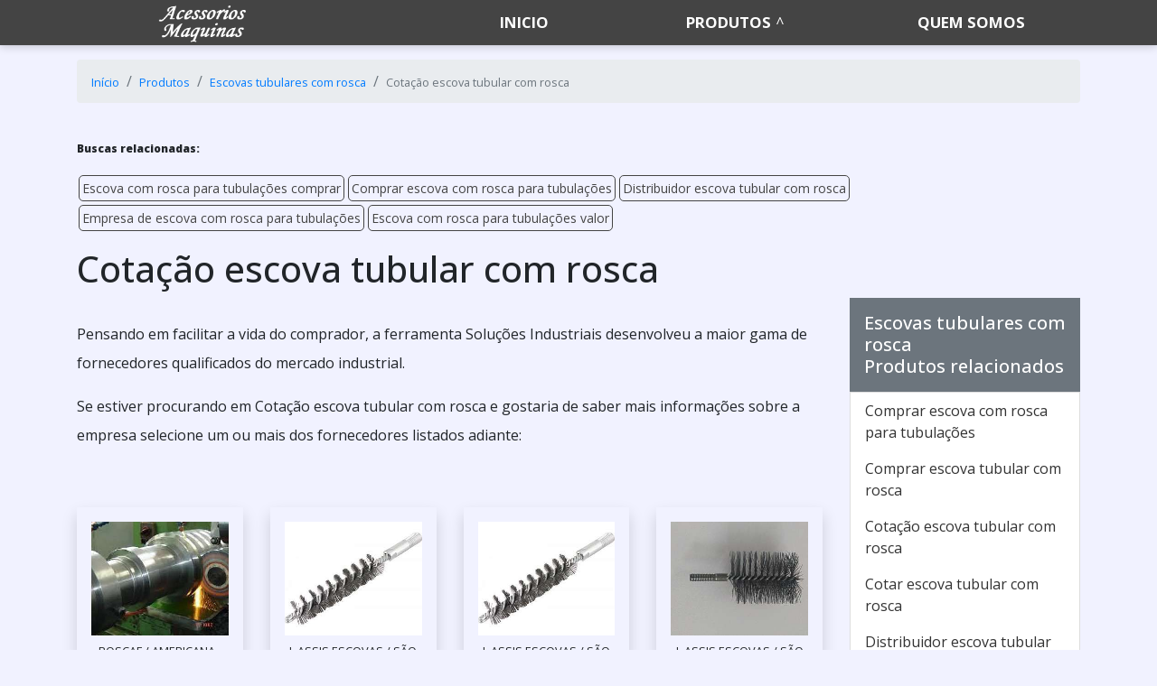

--- FILE ---
content_type: text/html; charset=UTF-8
request_url: https://www.acessoriosmaquinas.com.br/produtos/escovas-tubulares-com-rosca/cotacao-escova-tubular-com-rosca
body_size: 16379
content:
<!DOCTYPE html>
<html lang="pt-br">
<head>
    <meta charset="utf-8">
    <meta name="csrf-token" content="di5R7yk72Z2CpBcnWIms9UvX3AIR0qNcnZiRsTSM">
    <meta name="viewport" content="width=device-width, initial-scale=1, shrink-to-fit=no">
    <meta http-equiv="X-UA-Compatible" content="IE=edge"/>
    <!-- SEO -->
<meta property="og:type" content="article"/><meta property="og:site_name" content="Acessórios Maquinas"/><meta property="og:locale" content="pt_BR"/><meta name="description" content="Se estiver pesquisando por Cotação escova tubular com rosca e gostaria de informações sobre a empresa clique em um ou mais dos anunciantes a seguir: Pensando no"/><link rel="canonical" href="https://www.acessoriosmaquinas.com.br/produtos/escovas-tubulares-com-rosca/cotacao-escova-tubular-com-rosca"/><meta property="og:title" content="Cotação escova tubular com rosca"/><meta property="og:description" content="Se estiver pesquisando por Cotação escova tubular com rosca e gostaria de informações sobre a empresa clique em um ou mais dos anunciantes a seguir: Pensando no"/><meta property="og:url" content="https://www.acessoriosmaquinas.com.br/produtos/escovas-tubulares-com-rosca/cotacao-escova-tubular-com-rosca"/><meta property="og:image" content="https://www.acessoriosmaquinas.com.br/media/sig_YXPrFU3VT7/produtos/escova-tubular/escova-tubular-11.jpeg"/><meta name="twitter:title" content="Cotação escova tubular com rosca"/><meta name="twitter:description" content="Se estiver pesquisando por Cotação escova tubular com rosca e gostaria de informações sobre a empresa clique em um ou mais dos anunciantes a seguir: Pensando no"/><meta name="twitter:url" content="https://www.acessoriosmaquinas.com.br/produtos/escovas-tubulares-com-rosca/cotacao-escova-tubular-com-rosca"/><meta name="twitter:image" content="https://www.acessoriosmaquinas.com.br/media/sig_YXPrFU3VT7/produtos/escova-tubular/escova-tubular-11.jpeg"/><meta itemprop="name" content="Cotação escova tubular com rosca"/><meta itemprop="description" content="Se estiver pesquisando por Cotação escova tubular com rosca e gostaria de informações sobre a empresa clique em um ou mais dos anunciantes a seguir: Pensando no"/><meta itemprop="url" content="https://www.acessoriosmaquinas.com.br/produtos/escovas-tubulares-com-rosca/cotacao-escova-tubular-com-rosca"/><meta itemprop="image" content="https://www.acessoriosmaquinas.com.br/media/sig_YXPrFU3VT7/produtos/escova-tubular/escova-tubular-11.jpeg"/>
<!-- /SEO -->

    <link rel="sitemap" type="application/xml" href="https://www.acessoriosmaquinas.com.br/media/sig_YXPrFU3VT7/seo/sitemap.xml"/>

    <link rel="shortcut icon" href="https://www.acessoriosmaquinas.com.br/media/sig_YXPrFU3VT7/logos/icone/icone-01.png">

    <meta name="robots" content="index,follow">
    <meta name="rating" content="General">
    <meta name="revisit-after" content="7 days">

    <meta name="geo.position" content="">
    <meta name="ICBM" content="">

    <link rel="stylesheet" href="https://www.acessoriosmaquinas.com.br/gerador/css/bootstrap.min.css">
    <link rel="stylesheet" href="https://www.acessoriosmaquinas.com.br/gerador/css/all.css">
    <link rel="stylesheet" href="https://www.acessoriosmaquinas.com.br/css/fancybox.css">
    <link rel="stylesheet" href="https://www.acessoriosmaquinas.com.br/css/www-acessoriosmaquinas-com-br/style.css">
        <title>Cotação escova tubular com rosca</title>
</head>

<body>

<header class="sticky-top">
<nav id="menu" class="sticky-top">
    <div class="container">
        <div class="row">
            <div class="col-md-3 col-12 d-flex align-items-center justify-content-between">
                <a class="navbar-brand" href="https://www.acessoriosmaquinas.com.br"><img src="https://www.acessoriosmaquinas.com.br/media/sig_YXPrFU3VT7/logos/logo-principal/logo-principal-01.png" title="" alt=""></a>
                <label id="toggle-menu" for="tm">
                    <i class="fa fa-bars open-menu"></i>
                    <i class="fas fa-times close-menu"></i>
                </label>
            </div>
            <div class="col-md-9 col-12 d-flex align-items-center menu-mobile">
  <input type="checkbox" id="tm">
  <ul class="main-menu clearfix mt-md-2 w-100 ">
    <li><a href="https://www.acessoriosmaquinas.com.br">Início</a></li>
            <li><a href="https://www.acessoriosmaquinas.com.br/produtos">Produtos
           </a> 
            <label title="Toggle Drop-down" class="drop-icon" for="sm1">▾</label>
          
          <input type="checkbox" id="sm1">
          <ul class="sub-menu">
                      <li><a href="https://www.acessoriosmaquinas.com.br/produtos/escovas-tubulares-com-rosca">Escovas tubulares com rosca
            </a><span class="drop-icon">▾</span>
            <label title="Toggle Drop-down" class="drop-icon" for="escovas-tubulares-com-rosca">▾</label>
              
              <input type="checkbox" id="escovas-tubulares-com-rosca">
              <ul class="sub-menu">
                                                                      <li><a href="https://www.acessoriosmaquinas.com.br/produtos/escovas-tubulares-com-rosca/comprar-escova-com-rosca-para-tubulacoes">Comprar escova com rosca para tubulações</a></li>
                                                    <li><a href="https://www.acessoriosmaquinas.com.br/produtos/escovas-tubulares-com-rosca/comprar-escova-tubular-com-rosca">Comprar escova tubular com rosca</a></li>
                                                    <li><a href="https://www.acessoriosmaquinas.com.br/produtos/escovas-tubulares-com-rosca/cotacao-escova-tubular-com-rosca">Cotação escova tubular com rosca</a></li>
                                                    <li><a href="https://www.acessoriosmaquinas.com.br/produtos/escovas-tubulares-com-rosca/cotar-escova-tubular-com-rosca">Cotar escova tubular com rosca</a></li>
                                                    <li><a href="https://www.acessoriosmaquinas.com.br/produtos/escovas-tubulares-com-rosca/distribuidor-escova-tubular-com-rosca">Distribuidor escova tubular com rosca</a></li>
                                                    <li><a href="https://www.acessoriosmaquinas.com.br/produtos/escovas-tubulares-com-rosca/empresa-de-escova-com-rosca-para-tubulacoes">Empresa de escova com rosca para tubulações</a></li>
                                                    <li><a href="https://www.acessoriosmaquinas.com.br/produtos/escovas-tubulares-com-rosca/empresa-de-escova-tubular-com-rosca">Empresa de escova tubular com rosca</a></li>
                                                    <li><a href="https://www.acessoriosmaquinas.com.br/produtos/escovas-tubulares-com-rosca/escova-com-rosca-para-tubulacoes">Escova com rosca para tubulações</a></li>
                                                    <li><a href="https://www.acessoriosmaquinas.com.br/produtos/escovas-tubulares-com-rosca/escova-com-rosca-para-tubulacoes-comprar">Escova com rosca para tubulações comprar</a></li>
                                                    <li><a href="https://www.acessoriosmaquinas.com.br/produtos/escovas-tubulares-com-rosca/escova-com-rosca-para-tubulacoes-preco">Escova com rosca para tubulações preço</a></li>
                                                    <li><a href="https://www.acessoriosmaquinas.com.br/produtos/escovas-tubulares-com-rosca/escova-com-rosca-para-tubulacoes-valor">Escova com rosca para tubulações valor</a></li>
                                                  </ul>
        </li>
                    <li><a href="https://www.acessoriosmaquinas.com.br/produtos/escovas-tubulares-nylon">Escovas tubulares nylon
            </a><span class="drop-icon">▾</span>
            <label title="Toggle Drop-down" class="drop-icon" for="escovas-tubulares-nylon">▾</label>
              
              <input type="checkbox" id="escovas-tubulares-nylon">
              <ul class="sub-menu">
                                                                      <li><a href="https://www.acessoriosmaquinas.com.br/produtos/escovas-tubulares-nylon/comprar-escova-de-nylon-3-8">Comprar escova de nylon 3 8</a></li>
                                                    <li><a href="https://www.acessoriosmaquinas.com.br/produtos/escovas-tubulares-nylon/comprar-escova-nylon-tubular">Comprar escova nylon tubular</a></li>
                                                    <li><a href="https://www.acessoriosmaquinas.com.br/produtos/escovas-tubulares-nylon/comprar-escova-tubular-de-nylon">Comprar escova tubular de nylon</a></li>
                                                    <li><a href="https://www.acessoriosmaquinas.com.br/produtos/escovas-tubulares-nylon/cotacao-escova-tubular-de-nylon">Cotação escova tubular de nylon</a></li>
                                                    <li><a href="https://www.acessoriosmaquinas.com.br/produtos/escovas-tubulares-nylon/cotar-escova-tubular-de-nylon">Cotar escova tubular de nylon</a></li>
                                                    <li><a href="https://www.acessoriosmaquinas.com.br/produtos/escovas-tubulares-nylon/distribuidor-de-escova-tubular-de-nylon">Distribuidor de escova tubular de nylon</a></li>
                                                    <li><a href="https://www.acessoriosmaquinas.com.br/produtos/escovas-tubulares-nylon/empresa-de-escova-de-nylon-3-8">Empresa de escova de nylon 3 8</a></li>
                                                    <li><a href="https://www.acessoriosmaquinas.com.br/produtos/escovas-tubulares-nylon/empresa-de-escova-de-nylon-tubular">Empresa de escova de nylon tubular</a></li>
                                                    <li><a href="https://www.acessoriosmaquinas.com.br/produtos/escovas-tubulares-nylon/empresa-de-escova-tubular-de-nylon">Empresa de escova tubular de nylon</a></li>
                                                    <li><a href="https://www.acessoriosmaquinas.com.br/produtos/escovas-tubulares-nylon/escova-de-nylon">Escova de nylon</a></li>
                                                    <li><a href="https://www.acessoriosmaquinas.com.br/produtos/escovas-tubulares-nylon/escova-de-nylon-abrasiva">Escova de nylon abrasiva</a></li>
                                                    <li><a href="https://www.acessoriosmaquinas.com.br/produtos/escovas-tubulares-nylon/escova-de-nylon-cilindrica">Escova de nylon cilíndrica</a></li>
                                                    <li><a href="https://www.acessoriosmaquinas.com.br/produtos/escovas-tubulares-nylon/escova-de-nylon-circular">Escova de nylon circular</a></li>
                                                    <li><a href="https://www.acessoriosmaquinas.com.br/produtos/escovas-tubulares-nylon/escova-de-nylon-industrial">Escova de nylon industrial</a></li>
                                                    <li><a href="https://www.acessoriosmaquinas.com.br/produtos/escovas-tubulares-nylon/escova-de-nylon-para-enceradeira-industrial">Escova de nylon para enceradeira industrial</a></li>
                                                    <li><a href="https://www.acessoriosmaquinas.com.br/produtos/escovas-tubulares-nylon/escova-de-nylon-para-esmeril">Escova de nylon para esmeril</a></li>
                                                    <li><a href="https://www.acessoriosmaquinas.com.br/produtos/escovas-tubulares-nylon/escova-de-nylon-para-esmerilhadeira">Escova de nylon para esmerilhadeira</a></li>
                                                    <li><a href="https://www.acessoriosmaquinas.com.br/produtos/escovas-tubulares-nylon/escova-de-nylon-para-furadeira">Escova de nylon para furadeira</a></li>
                                                    <li><a href="https://www.acessoriosmaquinas.com.br/produtos/escovas-tubulares-nylon/escova-de-nylon-para-limpeza">Escova de nylon para limpeza</a></li>
                                                    <li><a href="https://www.acessoriosmaquinas.com.br/produtos/escovas-tubulares-nylon/escova-de-nylon-para-limpeza-de-tubos">Escova de nylon para limpeza de tubos</a></li>
                                                    <li><a href="https://www.acessoriosmaquinas.com.br/produtos/escovas-tubulares-nylon/escova-de-nylon-para-roto-orbital">Escova de nylon para roto orbital</a></li>
                                                    <li><a href="https://www.acessoriosmaquinas.com.br/produtos/escovas-tubulares-nylon/escova-de-nylon-preco">Escova de nylon preço</a></li>
                                                    <li><a href="https://www.acessoriosmaquinas.com.br/produtos/escovas-tubulares-nylon/escova-de-nylon-redonda">Escova de nylon redonda</a></li>
                                                    <li><a href="https://www.acessoriosmaquinas.com.br/produtos/escovas-tubulares-nylon/escova-de-nylon-rotativa">Escova de nylon rotativa</a></li>
                                                    <li><a href="https://www.acessoriosmaquinas.com.br/produtos/escovas-tubulares-nylon/escova-de-nylon-tipo-copo">Escova de nylon tipo copo</a></li>
                                                    <li><a href="https://www.acessoriosmaquinas.com.br/produtos/escovas-tubulares-nylon/escova-nylon-tubular">Escova nylon tubular</a></li>
                                                    <li><a href="https://www.acessoriosmaquinas.com.br/produtos/escovas-tubulares-nylon/escova-nylon-tubular-comprar">Escova nylon tubular comprar</a></li>
                                                  </ul>
        </li>
                    <li><a href="https://www.acessoriosmaquinas.com.br/produtos/escovas-tubulares">Escovas tubulares
            </a><span class="drop-icon">▾</span>
            <label title="Toggle Drop-down" class="drop-icon" for="escovas-tubulares">▾</label>
              
              <input type="checkbox" id="escovas-tubulares">
              <ul class="sub-menu">
                                                                      <li><a href="https://www.acessoriosmaquinas.com.br/produtos/escovas-tubulares/comprar-escova-tubular">Comprar escova tubular</a></li>
                                                    <li><a href="https://www.acessoriosmaquinas.com.br/produtos/escovas-tubulares/cotacao-escova-tubular">Cotação escova tubular</a></li>
                                                    <li><a href="https://www.acessoriosmaquinas.com.br/produtos/escovas-tubulares/cotar-escova-tubular">Cotar escova tubular</a></li>
                                                    <li><a href="https://www.acessoriosmaquinas.com.br/produtos/escovas-tubulares/distribuidor-de-escova-tubular">Distribuidor de escova tubular</a></li>
                                                    <li><a href="https://www.acessoriosmaquinas.com.br/produtos/escovas-tubulares/empresa-de-escova-tubular">Empresa de escova tubular</a></li>
                                                    <li><a href="https://www.acessoriosmaquinas.com.br/produtos/escovas-tubulares/escova-de-aco-tubular">Escova de aço tubular</a></li>
                                                    <li><a href="https://www.acessoriosmaquinas.com.br/produtos/escovas-tubulares/escova-de-aco-tubular-3-8">Escova de aço tubular 3 8</a></li>
                                                    <li><a href="https://www.acessoriosmaquinas.com.br/produtos/escovas-tubulares/escova-de-aco-tubular-para-caldeira">Escova de aço tubular para caldeira</a></li>
                                                    <li><a href="https://www.acessoriosmaquinas.com.br/produtos/escovas-tubulares/escova-de-aco-tubular-para-furadeira">Escova de aço tubular para furadeira</a></li>
                                                  </ul>
        </li>
                    <li><a href="https://www.acessoriosmaquinas.com.br/produtos/escovas-tubular-manuais">Escovas tubular manuais
            </a><span class="drop-icon">▾</span>
            <label title="Toggle Drop-down" class="drop-icon" for="escovas-tubular-manuais">▾</label>
              
              <input type="checkbox" id="escovas-tubular-manuais">
              <ul class="sub-menu">
                                                                      <li><a href="https://www.acessoriosmaquinas.com.br/produtos/escovas-tubular-manuais/comprar-escova-tubular-manual">Comprar escova tubular manual</a></li>
                                                    <li><a href="https://www.acessoriosmaquinas.com.br/produtos/escovas-tubular-manuais/comprar-escova-tubular-manual-de-aco">Comprar escova tubular manual de aço</a></li>
                                                    <li><a href="https://www.acessoriosmaquinas.com.br/produtos/escovas-tubular-manuais/comprar-escova-tubular-manual-para-condutor">Comprar escova tubular manual para condutor</a></li>
                                                    <li><a href="https://www.acessoriosmaquinas.com.br/produtos/escovas-tubular-manuais/cotacao-escova-tubular-manual">Cotação escova tubular manual</a></li>
                                                    <li><a href="https://www.acessoriosmaquinas.com.br/produtos/escovas-tubular-manuais/cotar-escova-tubular-manual">Cotar escova tubular manual</a></li>
                                                    <li><a href="https://www.acessoriosmaquinas.com.br/produtos/escovas-tubular-manuais/empresa-de-escova-tubular-manual">Empresa de escova tubular manual</a></li>
                                                    <li><a href="https://www.acessoriosmaquinas.com.br/produtos/escovas-tubular-manuais/empresa-escova-tubular-manual-de-aco">Empresa escova tubular manual de aço</a></li>
                                                  </ul>
        </li>
                    <li><a href="https://www.acessoriosmaquinas.com.br/produtos/escovas">Escovas
            </a><span class="drop-icon">▾</span>
            <label title="Toggle Drop-down" class="drop-icon" for="escovas">▾</label>
              
              <input type="checkbox" id="escovas">
              <ul class="sub-menu">
                                                                      <li><a href="https://www.acessoriosmaquinas.com.br/produtos/escovas/escova-abrasiva">Escova abrasiva</a></li>
                                                    <li><a href="https://www.acessoriosmaquinas.com.br/produtos/escovas/escova-cilindrica">Escova cilíndrica</a></li>
                                                    <li><a href="https://www.acessoriosmaquinas.com.br/produtos/escovas/escova-circular">Escova circular</a></li>
                                                    <li><a href="https://www.acessoriosmaquinas.com.br/produtos/escovas/escova-circular-com-haste">Escova circular com haste</a></li>
                                                    <li><a href="https://www.acessoriosmaquinas.com.br/produtos/escovas/escova-circular-de-aco">Escova circular de aço</a></li>
                                                    <li><a href="https://www.acessoriosmaquinas.com.br/produtos/escovas/escova-circular-de-latao">Escova circular de latão</a></li>
                                                    <li><a href="https://www.acessoriosmaquinas.com.br/produtos/escovas/escova-circular-de-nylon">Escova circular de nylon</a></li>
                                                    <li><a href="https://www.acessoriosmaquinas.com.br/produtos/escovas/escova-circular-de-pita">Escova circular de pita</a></li>
                                                    <li><a href="https://www.acessoriosmaquinas.com.br/produtos/escovas/escova-circular-ondulada">Escova circular ondulada</a></li>
                                                    <li><a href="https://www.acessoriosmaquinas.com.br/produtos/escovas/escova-circular-para-furadeira">Escova circular para furadeira</a></li>
                                                    <li><a href="https://www.acessoriosmaquinas.com.br/produtos/escovas/escova-circular-trancada">Escova circular trançada</a></li>
                                                    <li><a href="https://www.acessoriosmaquinas.com.br/produtos/escovas/escova-circular-trancada-aco-inox">Escova circular trançada aço inox</a></li>
                                                    <li><a href="https://www.acessoriosmaquinas.com.br/produtos/escovas/escova-conica">Escova conica</a></li>
                                                    <li><a href="https://www.acessoriosmaquinas.com.br/produtos/escovas/escova-copo">Escova copo</a></li>
                                                    <li><a href="https://www.acessoriosmaquinas.com.br/produtos/escovas/escova-copo-ondulada">Escova copo ondulada</a></li>
                                                    <li><a href="https://www.acessoriosmaquinas.com.br/produtos/escovas/escova-copo-trancada">Escova copo trançada</a></li>
                                                    <li><a href="https://www.acessoriosmaquinas.com.br/produtos/escovas/escova-de-bronze">Escova de bronze</a></li>
                                                    <li><a href="https://www.acessoriosmaquinas.com.br/produtos/escovas/escova-de-cobre">Escova de cobre</a></li>
                                                    <li><a href="https://www.acessoriosmaquinas.com.br/produtos/escovas/escova-de-crina">Escova de crina</a></li>
                                                    <li><a href="https://www.acessoriosmaquinas.com.br/produtos/escovas/escova-de-crina-de-cavalo">Escova de crina de cavalo</a></li>
                                                    <li><a href="https://www.acessoriosmaquinas.com.br/produtos/escovas/escova-de-inox">Escova de inox</a></li>
                                                    <li><a href="https://www.acessoriosmaquinas.com.br/produtos/escovas/escova-de-latao">Escova de latão</a></li>
                                                    <li><a href="https://www.acessoriosmaquinas.com.br/produtos/escovas/escova-de-latao-circular">Escova de latão circular</a></li>
                                                    <li><a href="https://www.acessoriosmaquinas.com.br/produtos/escovas/escova-de-latao-manual">Escova de latão manual</a></li>
                                                    <li><a href="https://www.acessoriosmaquinas.com.br/produtos/escovas/escova-de-piacava">Escova de piaçava</a></li>
                                                    <li><a href="https://www.acessoriosmaquinas.com.br/produtos/escovas/escova-de-sisal">Escova de sisal</a></li>
                                                    <li><a href="https://www.acessoriosmaquinas.com.br/produtos/escovas/escova-enceradeira-industrial">Escova enceradeira industrial</a></li>
                                                    <li><a href="https://www.acessoriosmaquinas.com.br/produtos/escovas/escova-manual">Escova manual</a></li>
                                                    <li><a href="https://www.acessoriosmaquinas.com.br/produtos/escovas/escova-para-enceradeira-industrial-preco">Escova para enceradeira industrial preço</a></li>
                                                    <li><a href="https://www.acessoriosmaquinas.com.br/produtos/escovas/escova-para-lavar-piso">Escova para lavar piso</a></li>
                                                    <li><a href="https://www.acessoriosmaquinas.com.br/produtos/escovas/escova-para-limpeza-de-pisos">Escova para limpeza de pisos</a></li>
                                                    <li><a href="https://www.acessoriosmaquinas.com.br/produtos/escovas/escova-para-maquina-de-lavar-piso">Escova para máquina de lavar piso</a></li>
                                                    <li><a href="https://www.acessoriosmaquinas.com.br/produtos/escovas/escova-para-piso">Escova para piso</a></li>
                                                    <li><a href="https://www.acessoriosmaquinas.com.br/produtos/escovas/escova-rotativa-de-nylon-para-furadeira">Escova rotativa de nylon para furadeira</a></li>
                                                    <li><a href="https://www.acessoriosmaquinas.com.br/produtos/escovas/escova-rotativa-industrial">Escova rotativa industrial</a></li>
                                                    <li><a href="https://www.acessoriosmaquinas.com.br/produtos/escovas/escova-rotativa-para-lavadora-de-alta-pressao">Escova rotativa para lavadora de alta pressão</a></li>
                                                    <li><a href="https://www.acessoriosmaquinas.com.br/produtos/escovas/escova-rotativa-para-retifica">Escova rotativa para retifica</a></li>
                                                    <li><a href="https://www.acessoriosmaquinas.com.br/produtos/escovas/escova-cilindrica-industrial">Escova cilíndrica industrial</a></li>
                                                    <li><a href="https://www.acessoriosmaquinas.com.br/produtos/escovas/escova-rotativa-industrial-de-nylon">Escova rotativa industrial de nylon</a></li>
                                                    <li><a href="https://www.acessoriosmaquinas.com.br/produtos/escovas/escova-rotativa-para-correia-transportadora">Escova rotativa para correia transportadora</a></li>
                                                    <li><a href="https://www.acessoriosmaquinas.com.br/produtos/escovas/escova-industrial-rotativa">Escova industrial rotativa</a></li>
                                                    <li><a href="https://www.acessoriosmaquinas.com.br/produtos/escovas/escova-rotativa-para-limpeza-industrial">Escova rotativa para limpeza industrial</a></li>
                                                    <li><a href="https://www.acessoriosmaquinas.com.br/produtos/escovas/escova-rotativa-industrial-preco">Escova rotativa industrial preço</a></li>
                                                  </ul>
        </li>
                    <li><a href="https://www.acessoriosmaquinas.com.br/produtos/escova-de-aco">Escova de aço
            </a><span class="drop-icon">▾</span>
            <label title="Toggle Drop-down" class="drop-icon" for="escova-de-aco">▾</label>
              
              <input type="checkbox" id="escova-de-aco">
              <ul class="sub-menu">
                                                                      <li><a href="https://www.acessoriosmaquinas.com.br/produtos/escova-de-aco/escova-copo-de-aco">Escova copo de aço</a></li>
                                                    <li><a href="https://www.acessoriosmaquinas.com.br/produtos/escova-de-aco/escova-de-aco">Escova de aço</a></li>
                                                    <li><a href="https://www.acessoriosmaquinas.com.br/produtos/escova-de-aco/escova-de-aco-carbono">Escova de aço carbono</a></li>
                                                    <li><a href="https://www.acessoriosmaquinas.com.br/produtos/escova-de-aco/escova-de-aco-chapeu-chines">Escova de aço chapéu chinês</a></li>
                                                    <li><a href="https://www.acessoriosmaquinas.com.br/produtos/escova-de-aco/escova-de-aco-circular">Escova de aço circular</a></li>
                                                    <li><a href="https://www.acessoriosmaquinas.com.br/produtos/escova-de-aco/escova-de-aco-circular-ondulada">Escova de aço circular ondulada</a></li>
                                                    <li><a href="https://www.acessoriosmaquinas.com.br/produtos/escova-de-aco/escova-de-aco-circular-para-esmerilhadeira">Escova de aço circular para esmerilhadeira</a></li>
                                                    <li><a href="https://www.acessoriosmaquinas.com.br/produtos/escova-de-aco/escova-de-aco-circular-para-furadeira">Escova de aço circular para furadeira</a></li>
                                                    <li><a href="https://www.acessoriosmaquinas.com.br/produtos/escova-de-aco/escova-de-aco-copo-trancada">Escova de aço copo trançada</a></li>
                                                    <li><a href="https://www.acessoriosmaquinas.com.br/produtos/escova-de-aco/escova-de-aco-inox">Escova de aço inox</a></li>
                                                    <li><a href="https://www.acessoriosmaquinas.com.br/produtos/escova-de-aco/escova-de-aco-latonado">Escova de aço latonado</a></li>
                                                    <li><a href="https://www.acessoriosmaquinas.com.br/produtos/escova-de-aco/escova-de-aco-manual">Escova de aço manual</a></li>
                                                    <li><a href="https://www.acessoriosmaquinas.com.br/produtos/escova-de-aco/escova-de-aco-manual-com-cabo-de-madeira">Escova de aço manual com cabo de madeira</a></li>
                                                    <li><a href="https://www.acessoriosmaquinas.com.br/produtos/escova-de-aco/escova-de-aco-para-enceradeira-industrial">Escova de aço para enceradeira industrial</a></li>
                                                    <li><a href="https://www.acessoriosmaquinas.com.br/produtos/escova-de-aco/escova-de-aco-para-esmeril">Escova de aço para esmeril</a></li>
                                                    <li><a href="https://www.acessoriosmaquinas.com.br/produtos/escova-de-aco/escova-de-aco-para-esmerilhadeira">Escova de aço para esmerilhadeira</a></li>
                                                    <li><a href="https://www.acessoriosmaquinas.com.br/produtos/escova-de-aco/escova-de-aco-para-furadeira">Escova de aço para furadeira</a></li>
                                                    <li><a href="https://www.acessoriosmaquinas.com.br/produtos/escova-de-aco/escova-de-aco-para-furadeira-preco">Escova de aço para furadeira preço</a></li>
                                                    <li><a href="https://www.acessoriosmaquinas.com.br/produtos/escova-de-aco/escova-de-aco-para-furadeira-tipo-pincel">Escova de aço para furadeira tipo pincel</a></li>
                                                    <li><a href="https://www.acessoriosmaquinas.com.br/produtos/escova-de-aco/escova-de-aco-para-limpar-cana">Escova de aço para limpar cana</a></li>
                                                    <li><a href="https://www.acessoriosmaquinas.com.br/produtos/escova-de-aco/escova-de-aco-para-limpeza">Escova de aço para limpeza</a></li>
                                                    <li><a href="https://www.acessoriosmaquinas.com.br/produtos/escova-de-aco/escova-de-aco-para-lixadeira">Escova de aço para lixadeira</a></li>
                                                    <li><a href="https://www.acessoriosmaquinas.com.br/produtos/escova-de-aco/escova-de-aco-preco">Escova de aço preço</a></li>
                                                    <li><a href="https://www.acessoriosmaquinas.com.br/produtos/escova-de-aco/escova-de-aco-rotativa">Escova de aço rotativa</a></li>
                                                    <li><a href="https://www.acessoriosmaquinas.com.br/produtos/escova-de-aco/escova-de-aco-rotativa-para-esmerilhadeira">Escova de aço rotativa para esmerilhadeira</a></li>
                                                    <li><a href="https://www.acessoriosmaquinas.com.br/produtos/escova-de-aco/escova-de-aco-rotativa-para-retifica">Escova de aço rotativa para retifica</a></li>
                                                    <li><a href="https://www.acessoriosmaquinas.com.br/produtos/escova-de-aco/escova-de-aco-rotativa-tipo-copo">Escova de aço rotativa tipo copo</a></li>
                                                    <li><a href="https://www.acessoriosmaquinas.com.br/produtos/escova-de-aco/escova-de-aco-rotativa-trancada">Escova de aço rotativa trançada</a></li>
                                                    <li><a href="https://www.acessoriosmaquinas.com.br/produtos/escova-de-aco/escova-de-aco-tipo-copo">Escova de aço tipo copo</a></li>
                                                    <li><a href="https://www.acessoriosmaquinas.com.br/produtos/escova-de-aco/escova-de-aco-tipo-copo-ondulada">Escova de aço tipo copo ondulada</a></li>
                                                    <li><a href="https://www.acessoriosmaquinas.com.br/produtos/escova-de-aco/escova-de-aco-tipo-copo-para-lixadeira">Escova de aço tipo copo para lixadeira</a></li>
                                                    <li><a href="https://www.acessoriosmaquinas.com.br/produtos/escova-de-aco/escova-de-aco-tipo-copo-trancada">Escova de aço tipo copo trançada</a></li>
                                                    <li><a href="https://www.acessoriosmaquinas.com.br/produtos/escova-de-aco/escova-de-aco-tipo-pincel">Escova de aço tipo pincel</a></li>
                                                    <li><a href="https://www.acessoriosmaquinas.com.br/produtos/escova-de-aco/escova-de-aco-trancada">Escova de aço trançada</a></li>
                                                    <li><a href="https://www.acessoriosmaquinas.com.br/produtos/escova-de-aco/escova-pincel-de-aco">Escova pincel de aço</a></li>
                                                    <li><a href="https://www.acessoriosmaquinas.com.br/produtos/escova-de-aco/escova-rotativa-de-aco">Escova rotativa de aço</a></li>
                                                  </ul>
        </li>
              </ul>
    </li>
        <li class="text-md-center"><a href="https://www.acessoriosmaquinas.com.br/empresa/quem-somos">Quem somos</a></li>
  </ul>
        </div>
        </div>
        </div>
</nav>
<div id="stop" class="scrollTop">
    <span><a href=""><i class="fa fa-chevron-up" aria-hidden="true"></i></a></span>
</div>

<div class="ruby-menu-demo-header">
    <div class="ruby-wrapper">
        <ul class="ruby-menu">
            <li class="col-md-3 col-12 d-flex align-items-center justify-content-between logo">
                <a class="navbar-brand" style="background: none!important" href="https://www.acessoriosmaquinas.com.br">
                    <img src="https://www.acessoriosmaquinas.com.br/media/sig_YXPrFU3VT7/logos/logo-principal/logo-principal-01.png" title="" alt="">
                </a>
            </li> 
            <li class="ruby-menu-mega-blog"><a href="https://www.acessoriosmaquinas.com.br">Inicio</a></li>
                    <li class="ruby-menu-mega-blog"><a href="https://www.acessoriosmaquinas.com.br/produtos">Produtos</a>
                <div style="height: auto;" class="menu-completo">
                    <ul class="ruby-menu-mega-blog-nav">
                                            <li class="ruby-active-menu-item">
                        <a href="https://www.acessoriosmaquinas.com.br/produtos/escovas-tubulares-com-rosca">Escovas tubulares com rosca</a>
                                <div class="ruby-grid ruby-grid-lined">
                                    <div class="ruby-row">
                                        <ul class="ruby-menu-mega-blog-nav">
                                            
                                                <li class="ruby-active-menu-item-2"><a href="https://www.acessoriosmaquinas.com.br/produtos/escovas-tubulares-com-rosca">Escovas tubulares com rosca</a>
                                                    <ul class="sub-menu">
                                                                                                                                                                                            <li><a href="https://www.acessoriosmaquinas.com.br/produtos/escovas-tubulares-com-rosca/comprar-escova-com-rosca-para-tubulacoes">Comprar escova com rosca para tubulações</a></li>
                                                                                                                                    <li><a href="https://www.acessoriosmaquinas.com.br/produtos/escovas-tubulares-com-rosca/comprar-escova-tubular-com-rosca">Comprar escova tubular com rosca</a></li>
                                                                                                                                    <li><a href="https://www.acessoriosmaquinas.com.br/produtos/escovas-tubulares-com-rosca/cotacao-escova-tubular-com-rosca">Cotação escova tubular com rosca</a></li>
                                                                                                                                    <li><a href="https://www.acessoriosmaquinas.com.br/produtos/escovas-tubulares-com-rosca/cotar-escova-tubular-com-rosca">Cotar escova tubular com rosca</a></li>
                                                                                                                                    <li><a href="https://www.acessoriosmaquinas.com.br/produtos/escovas-tubulares-com-rosca/distribuidor-escova-tubular-com-rosca">Distribuidor escova tubular com rosca</a></li>
                                                                                                                                    <li><a href="https://www.acessoriosmaquinas.com.br/produtos/escovas-tubulares-com-rosca/empresa-de-escova-com-rosca-para-tubulacoes">Empresa de escova com rosca para tubulações</a></li>
                                                                                                                                    <li><a href="https://www.acessoriosmaquinas.com.br/produtos/escovas-tubulares-com-rosca/empresa-de-escova-tubular-com-rosca">Empresa de escova tubular com rosca</a></li>
                                                                                                                                    <li><a href="https://www.acessoriosmaquinas.com.br/produtos/escovas-tubulares-com-rosca/escova-com-rosca-para-tubulacoes">Escova com rosca para tubulações</a></li>
                                                                                                                                    <li><a href="https://www.acessoriosmaquinas.com.br/produtos/escovas-tubulares-com-rosca/escova-com-rosca-para-tubulacoes-comprar">Escova com rosca para tubulações comprar</a></li>
                                                                                                                                    <li><a href="https://www.acessoriosmaquinas.com.br/produtos/escovas-tubulares-com-rosca/escova-com-rosca-para-tubulacoes-preco">Escova com rosca para tubulações preço</a></li>
                                                                                                                                    <li><a href="https://www.acessoriosmaquinas.com.br/produtos/escovas-tubulares-com-rosca/escova-com-rosca-para-tubulacoes-valor">Escova com rosca para tubulações valor</a></li>
                                                                                                                                                                            </ul>
                                                </li>
                                            
                                        </ul>
                                    </div>
                                </div>
                                <span class="ruby-dropdown-toggle"></span>
                            </li>
                                            <li class="ruby-active-menu-item">
                        <a href="https://www.acessoriosmaquinas.com.br/produtos/escovas-tubulares-nylon">Escovas tubulares nylon</a>
                                <div class="ruby-grid ruby-grid-lined">
                                    <div class="ruby-row">
                                        <ul class="ruby-menu-mega-blog-nav">
                                            
                                                <li class="ruby-active-menu-item-2"><a href="https://www.acessoriosmaquinas.com.br/produtos/escovas-tubulares-nylon">Escovas tubulares nylon</a>
                                                    <ul class="sub-menu">
                                                                                                                                                                                            <li><a href="https://www.acessoriosmaquinas.com.br/produtos/escovas-tubulares-nylon/comprar-escova-de-nylon-3-8">Comprar escova de nylon 3 8</a></li>
                                                                                                                                    <li><a href="https://www.acessoriosmaquinas.com.br/produtos/escovas-tubulares-nylon/comprar-escova-nylon-tubular">Comprar escova nylon tubular</a></li>
                                                                                                                                    <li><a href="https://www.acessoriosmaquinas.com.br/produtos/escovas-tubulares-nylon/comprar-escova-tubular-de-nylon">Comprar escova tubular de nylon</a></li>
                                                                                                                                    <li><a href="https://www.acessoriosmaquinas.com.br/produtos/escovas-tubulares-nylon/cotacao-escova-tubular-de-nylon">Cotação escova tubular de nylon</a></li>
                                                                                                                                    <li><a href="https://www.acessoriosmaquinas.com.br/produtos/escovas-tubulares-nylon/cotar-escova-tubular-de-nylon">Cotar escova tubular de nylon</a></li>
                                                                                                                                    <li><a href="https://www.acessoriosmaquinas.com.br/produtos/escovas-tubulares-nylon/distribuidor-de-escova-tubular-de-nylon">Distribuidor de escova tubular de nylon</a></li>
                                                                                                                                    <li><a href="https://www.acessoriosmaquinas.com.br/produtos/escovas-tubulares-nylon/empresa-de-escova-de-nylon-3-8">Empresa de escova de nylon 3 8</a></li>
                                                                                                                                    <li><a href="https://www.acessoriosmaquinas.com.br/produtos/escovas-tubulares-nylon/empresa-de-escova-de-nylon-tubular">Empresa de escova de nylon tubular</a></li>
                                                                                                                                    <li><a href="https://www.acessoriosmaquinas.com.br/produtos/escovas-tubulares-nylon/empresa-de-escova-tubular-de-nylon">Empresa de escova tubular de nylon</a></li>
                                                                                                                                    <li><a href="https://www.acessoriosmaquinas.com.br/produtos/escovas-tubulares-nylon/escova-de-nylon">Escova de nylon</a></li>
                                                                                                                                    <li><a href="https://www.acessoriosmaquinas.com.br/produtos/escovas-tubulares-nylon/escova-de-nylon-abrasiva">Escova de nylon abrasiva</a></li>
                                                                                                                                    <li><a href="https://www.acessoriosmaquinas.com.br/produtos/escovas-tubulares-nylon/escova-de-nylon-cilindrica">Escova de nylon cilíndrica</a></li>
                                                                                                                                    <li><a href="https://www.acessoriosmaquinas.com.br/produtos/escovas-tubulares-nylon/escova-de-nylon-circular">Escova de nylon circular</a></li>
                                                                                                                                    <li><a href="https://www.acessoriosmaquinas.com.br/produtos/escovas-tubulares-nylon/escova-de-nylon-industrial">Escova de nylon industrial</a></li>
                                                                                                                                    <li><a href="https://www.acessoriosmaquinas.com.br/produtos/escovas-tubulares-nylon/escova-de-nylon-para-enceradeira-industrial">Escova de nylon para enceradeira industrial</a></li>
                                                                                                                                    <li><a href="https://www.acessoriosmaquinas.com.br/produtos/escovas-tubulares-nylon/escova-de-nylon-para-esmeril">Escova de nylon para esmeril</a></li>
                                                                                                                                    <li><a href="https://www.acessoriosmaquinas.com.br/produtos/escovas-tubulares-nylon/escova-de-nylon-para-esmerilhadeira">Escova de nylon para esmerilhadeira</a></li>
                                                                                                                                    <li><a href="https://www.acessoriosmaquinas.com.br/produtos/escovas-tubulares-nylon/escova-de-nylon-para-furadeira">Escova de nylon para furadeira</a></li>
                                                                                                                                    <li><a href="https://www.acessoriosmaquinas.com.br/produtos/escovas-tubulares-nylon/escova-de-nylon-para-limpeza">Escova de nylon para limpeza</a></li>
                                                                                                                                    <li><a href="https://www.acessoriosmaquinas.com.br/produtos/escovas-tubulares-nylon/escova-de-nylon-para-limpeza-de-tubos">Escova de nylon para limpeza de tubos</a></li>
                                                                                                                                    <li><a href="https://www.acessoriosmaquinas.com.br/produtos/escovas-tubulares-nylon/escova-de-nylon-para-roto-orbital">Escova de nylon para roto orbital</a></li>
                                                                                                                                    <li><a href="https://www.acessoriosmaquinas.com.br/produtos/escovas-tubulares-nylon/escova-de-nylon-preco">Escova de nylon preço</a></li>
                                                                                                                                    <li><a href="https://www.acessoriosmaquinas.com.br/produtos/escovas-tubulares-nylon/escova-de-nylon-redonda">Escova de nylon redonda</a></li>
                                                                                                                                    <li><a href="https://www.acessoriosmaquinas.com.br/produtos/escovas-tubulares-nylon/escova-de-nylon-rotativa">Escova de nylon rotativa</a></li>
                                                                                                                                    <li><a href="https://www.acessoriosmaquinas.com.br/produtos/escovas-tubulares-nylon/escova-de-nylon-tipo-copo">Escova de nylon tipo copo</a></li>
                                                                                                                                    <li><a href="https://www.acessoriosmaquinas.com.br/produtos/escovas-tubulares-nylon/escova-nylon-tubular">Escova nylon tubular</a></li>
                                                                                                                                    <li><a href="https://www.acessoriosmaquinas.com.br/produtos/escovas-tubulares-nylon/escova-nylon-tubular-comprar">Escova nylon tubular comprar</a></li>
                                                                                                                                                                            </ul>
                                                </li>
                                            
                                        </ul>
                                    </div>
                                </div>
                                <span class="ruby-dropdown-toggle"></span>
                            </li>
                                            <li class="ruby-active-menu-item">
                        <a href="https://www.acessoriosmaquinas.com.br/produtos/escovas-tubulares">Escovas tubulares</a>
                                <div class="ruby-grid ruby-grid-lined">
                                    <div class="ruby-row">
                                        <ul class="ruby-menu-mega-blog-nav">
                                            
                                                <li class="ruby-active-menu-item-2"><a href="https://www.acessoriosmaquinas.com.br/produtos/escovas-tubulares">Escovas tubulares</a>
                                                    <ul class="sub-menu">
                                                                                                                                                                                            <li><a href="https://www.acessoriosmaquinas.com.br/produtos/escovas-tubulares/comprar-escova-tubular">Comprar escova tubular</a></li>
                                                                                                                                    <li><a href="https://www.acessoriosmaquinas.com.br/produtos/escovas-tubulares/cotacao-escova-tubular">Cotação escova tubular</a></li>
                                                                                                                                    <li><a href="https://www.acessoriosmaquinas.com.br/produtos/escovas-tubulares/cotar-escova-tubular">Cotar escova tubular</a></li>
                                                                                                                                    <li><a href="https://www.acessoriosmaquinas.com.br/produtos/escovas-tubulares/distribuidor-de-escova-tubular">Distribuidor de escova tubular</a></li>
                                                                                                                                    <li><a href="https://www.acessoriosmaquinas.com.br/produtos/escovas-tubulares/empresa-de-escova-tubular">Empresa de escova tubular</a></li>
                                                                                                                                    <li><a href="https://www.acessoriosmaquinas.com.br/produtos/escovas-tubulares/escova-de-aco-tubular">Escova de aço tubular</a></li>
                                                                                                                                    <li><a href="https://www.acessoriosmaquinas.com.br/produtos/escovas-tubulares/escova-de-aco-tubular-3-8">Escova de aço tubular 3 8</a></li>
                                                                                                                                    <li><a href="https://www.acessoriosmaquinas.com.br/produtos/escovas-tubulares/escova-de-aco-tubular-para-caldeira">Escova de aço tubular para caldeira</a></li>
                                                                                                                                    <li><a href="https://www.acessoriosmaquinas.com.br/produtos/escovas-tubulares/escova-de-aco-tubular-para-furadeira">Escova de aço tubular para furadeira</a></li>
                                                                                                                                                                            </ul>
                                                </li>
                                            
                                        </ul>
                                    </div>
                                </div>
                                <span class="ruby-dropdown-toggle"></span>
                            </li>
                                            <li class="ruby-active-menu-item">
                        <a href="https://www.acessoriosmaquinas.com.br/produtos/escovas-tubular-manuais">Escovas tubular manuais</a>
                                <div class="ruby-grid ruby-grid-lined">
                                    <div class="ruby-row">
                                        <ul class="ruby-menu-mega-blog-nav">
                                            
                                                <li class="ruby-active-menu-item-2"><a href="https://www.acessoriosmaquinas.com.br/produtos/escovas-tubular-manuais">Escovas tubular manuais</a>
                                                    <ul class="sub-menu">
                                                                                                                                                                                            <li><a href="https://www.acessoriosmaquinas.com.br/produtos/escovas-tubular-manuais/comprar-escova-tubular-manual">Comprar escova tubular manual</a></li>
                                                                                                                                    <li><a href="https://www.acessoriosmaquinas.com.br/produtos/escovas-tubular-manuais/comprar-escova-tubular-manual-de-aco">Comprar escova tubular manual de aço</a></li>
                                                                                                                                    <li><a href="https://www.acessoriosmaquinas.com.br/produtos/escovas-tubular-manuais/comprar-escova-tubular-manual-para-condutor">Comprar escova tubular manual para condutor</a></li>
                                                                                                                                    <li><a href="https://www.acessoriosmaquinas.com.br/produtos/escovas-tubular-manuais/cotacao-escova-tubular-manual">Cotação escova tubular manual</a></li>
                                                                                                                                    <li><a href="https://www.acessoriosmaquinas.com.br/produtos/escovas-tubular-manuais/cotar-escova-tubular-manual">Cotar escova tubular manual</a></li>
                                                                                                                                    <li><a href="https://www.acessoriosmaquinas.com.br/produtos/escovas-tubular-manuais/empresa-de-escova-tubular-manual">Empresa de escova tubular manual</a></li>
                                                                                                                                    <li><a href="https://www.acessoriosmaquinas.com.br/produtos/escovas-tubular-manuais/empresa-escova-tubular-manual-de-aco">Empresa escova tubular manual de aço</a></li>
                                                                                                                                                                            </ul>
                                                </li>
                                            
                                        </ul>
                                    </div>
                                </div>
                                <span class="ruby-dropdown-toggle"></span>
                            </li>
                                            <li class="ruby-active-menu-item">
                        <a href="https://www.acessoriosmaquinas.com.br/produtos/escovas">Escovas</a>
                                <div class="ruby-grid ruby-grid-lined">
                                    <div class="ruby-row">
                                        <ul class="ruby-menu-mega-blog-nav">
                                            
                                                <li class="ruby-active-menu-item-2"><a href="https://www.acessoriosmaquinas.com.br/produtos/escovas">Escovas</a>
                                                    <ul class="sub-menu">
                                                                                                                                                                                            <li><a href="https://www.acessoriosmaquinas.com.br/produtos/escovas/escova-abrasiva">Escova abrasiva</a></li>
                                                                                                                                    <li><a href="https://www.acessoriosmaquinas.com.br/produtos/escovas/escova-cilindrica">Escova cilíndrica</a></li>
                                                                                                                                    <li><a href="https://www.acessoriosmaquinas.com.br/produtos/escovas/escova-circular">Escova circular</a></li>
                                                                                                                                    <li><a href="https://www.acessoriosmaquinas.com.br/produtos/escovas/escova-circular-com-haste">Escova circular com haste</a></li>
                                                                                                                                    <li><a href="https://www.acessoriosmaquinas.com.br/produtos/escovas/escova-circular-de-aco">Escova circular de aço</a></li>
                                                                                                                                    <li><a href="https://www.acessoriosmaquinas.com.br/produtos/escovas/escova-circular-de-latao">Escova circular de latão</a></li>
                                                                                                                                    <li><a href="https://www.acessoriosmaquinas.com.br/produtos/escovas/escova-circular-de-nylon">Escova circular de nylon</a></li>
                                                                                                                                    <li><a href="https://www.acessoriosmaquinas.com.br/produtos/escovas/escova-circular-de-pita">Escova circular de pita</a></li>
                                                                                                                                    <li><a href="https://www.acessoriosmaquinas.com.br/produtos/escovas/escova-circular-ondulada">Escova circular ondulada</a></li>
                                                                                                                                    <li><a href="https://www.acessoriosmaquinas.com.br/produtos/escovas/escova-circular-para-furadeira">Escova circular para furadeira</a></li>
                                                                                                                                    <li><a href="https://www.acessoriosmaquinas.com.br/produtos/escovas/escova-circular-trancada">Escova circular trançada</a></li>
                                                                                                                                    <li><a href="https://www.acessoriosmaquinas.com.br/produtos/escovas/escova-circular-trancada-aco-inox">Escova circular trançada aço inox</a></li>
                                                                                                                                    <li><a href="https://www.acessoriosmaquinas.com.br/produtos/escovas/escova-conica">Escova conica</a></li>
                                                                                                                                    <li><a href="https://www.acessoriosmaquinas.com.br/produtos/escovas/escova-copo">Escova copo</a></li>
                                                                                                                                    <li><a href="https://www.acessoriosmaquinas.com.br/produtos/escovas/escova-copo-ondulada">Escova copo ondulada</a></li>
                                                                                                                                    <li><a href="https://www.acessoriosmaquinas.com.br/produtos/escovas/escova-copo-trancada">Escova copo trançada</a></li>
                                                                                                                                    <li><a href="https://www.acessoriosmaquinas.com.br/produtos/escovas/escova-de-bronze">Escova de bronze</a></li>
                                                                                                                                    <li><a href="https://www.acessoriosmaquinas.com.br/produtos/escovas/escova-de-cobre">Escova de cobre</a></li>
                                                                                                                                    <li><a href="https://www.acessoriosmaquinas.com.br/produtos/escovas/escova-de-crina">Escova de crina</a></li>
                                                                                                                                    <li><a href="https://www.acessoriosmaquinas.com.br/produtos/escovas/escova-de-crina-de-cavalo">Escova de crina de cavalo</a></li>
                                                                                                                                    <li><a href="https://www.acessoriosmaquinas.com.br/produtos/escovas/escova-de-inox">Escova de inox</a></li>
                                                                                                                                    <li><a href="https://www.acessoriosmaquinas.com.br/produtos/escovas/escova-de-latao">Escova de latão</a></li>
                                                                                                                                    <li><a href="https://www.acessoriosmaquinas.com.br/produtos/escovas/escova-de-latao-circular">Escova de latão circular</a></li>
                                                                                                                                    <li><a href="https://www.acessoriosmaquinas.com.br/produtos/escovas/escova-de-latao-manual">Escova de latão manual</a></li>
                                                                                                                                    <li><a href="https://www.acessoriosmaquinas.com.br/produtos/escovas/escova-de-piacava">Escova de piaçava</a></li>
                                                                                                                                    <li><a href="https://www.acessoriosmaquinas.com.br/produtos/escovas/escova-de-sisal">Escova de sisal</a></li>
                                                                                                                                    <li><a href="https://www.acessoriosmaquinas.com.br/produtos/escovas/escova-enceradeira-industrial">Escova enceradeira industrial</a></li>
                                                                                                                                    <li><a href="https://www.acessoriosmaquinas.com.br/produtos/escovas/escova-manual">Escova manual</a></li>
                                                                                                                                    <li><a href="https://www.acessoriosmaquinas.com.br/produtos/escovas/escova-para-enceradeira-industrial-preco">Escova para enceradeira industrial preço</a></li>
                                                                                                                                    <li><a href="https://www.acessoriosmaquinas.com.br/produtos/escovas/escova-para-lavar-piso">Escova para lavar piso</a></li>
                                                                                                                                    <li><a href="https://www.acessoriosmaquinas.com.br/produtos/escovas/escova-para-limpeza-de-pisos">Escova para limpeza de pisos</a></li>
                                                                                                                                    <li><a href="https://www.acessoriosmaquinas.com.br/produtos/escovas/escova-para-maquina-de-lavar-piso">Escova para máquina de lavar piso</a></li>
                                                                                                                                    <li><a href="https://www.acessoriosmaquinas.com.br/produtos/escovas/escova-para-piso">Escova para piso</a></li>
                                                                                                                                    <li><a href="https://www.acessoriosmaquinas.com.br/produtos/escovas/escova-rotativa-de-nylon-para-furadeira">Escova rotativa de nylon para furadeira</a></li>
                                                                                                                                    <li><a href="https://www.acessoriosmaquinas.com.br/produtos/escovas/escova-rotativa-industrial">Escova rotativa industrial</a></li>
                                                                                                                                    <li><a href="https://www.acessoriosmaquinas.com.br/produtos/escovas/escova-rotativa-para-lavadora-de-alta-pressao">Escova rotativa para lavadora de alta pressão</a></li>
                                                                                                                                    <li><a href="https://www.acessoriosmaquinas.com.br/produtos/escovas/escova-rotativa-para-retifica">Escova rotativa para retifica</a></li>
                                                                                                                                    <li><a href="https://www.acessoriosmaquinas.com.br/produtos/escovas/escova-cilindrica-industrial">Escova cilíndrica industrial</a></li>
                                                                                                                                    <li><a href="https://www.acessoriosmaquinas.com.br/produtos/escovas/escova-rotativa-industrial-de-nylon">Escova rotativa industrial de nylon</a></li>
                                                                                                                                    <li><a href="https://www.acessoriosmaquinas.com.br/produtos/escovas/escova-rotativa-para-correia-transportadora">Escova rotativa para correia transportadora</a></li>
                                                                                                                                    <li><a href="https://www.acessoriosmaquinas.com.br/produtos/escovas/escova-industrial-rotativa">Escova industrial rotativa</a></li>
                                                                                                                                    <li><a href="https://www.acessoriosmaquinas.com.br/produtos/escovas/escova-rotativa-para-limpeza-industrial">Escova rotativa para limpeza industrial</a></li>
                                                                                                                                    <li><a href="https://www.acessoriosmaquinas.com.br/produtos/escovas/escova-rotativa-industrial-preco">Escova rotativa industrial preço</a></li>
                                                                                                                                                                            </ul>
                                                </li>
                                            
                                        </ul>
                                    </div>
                                </div>
                                <span class="ruby-dropdown-toggle"></span>
                            </li>
                                            <li class="ruby-active-menu-item">
                        <a href="https://www.acessoriosmaquinas.com.br/produtos/escova-de-aco">Escova de aço</a>
                                <div class="ruby-grid ruby-grid-lined">
                                    <div class="ruby-row">
                                        <ul class="ruby-menu-mega-blog-nav">
                                            
                                                <li class="ruby-active-menu-item-2"><a href="https://www.acessoriosmaquinas.com.br/produtos/escova-de-aco">Escova de aço</a>
                                                    <ul class="sub-menu">
                                                                                                                                                                                            <li><a href="https://www.acessoriosmaquinas.com.br/produtos/escova-de-aco/escova-copo-de-aco">Escova copo de aço</a></li>
                                                                                                                                    <li><a href="https://www.acessoriosmaquinas.com.br/produtos/escova-de-aco/escova-de-aco">Escova de aço</a></li>
                                                                                                                                    <li><a href="https://www.acessoriosmaquinas.com.br/produtos/escova-de-aco/escova-de-aco-carbono">Escova de aço carbono</a></li>
                                                                                                                                    <li><a href="https://www.acessoriosmaquinas.com.br/produtos/escova-de-aco/escova-de-aco-chapeu-chines">Escova de aço chapéu chinês</a></li>
                                                                                                                                    <li><a href="https://www.acessoriosmaquinas.com.br/produtos/escova-de-aco/escova-de-aco-circular">Escova de aço circular</a></li>
                                                                                                                                    <li><a href="https://www.acessoriosmaquinas.com.br/produtos/escova-de-aco/escova-de-aco-circular-ondulada">Escova de aço circular ondulada</a></li>
                                                                                                                                    <li><a href="https://www.acessoriosmaquinas.com.br/produtos/escova-de-aco/escova-de-aco-circular-para-esmerilhadeira">Escova de aço circular para esmerilhadeira</a></li>
                                                                                                                                    <li><a href="https://www.acessoriosmaquinas.com.br/produtos/escova-de-aco/escova-de-aco-circular-para-furadeira">Escova de aço circular para furadeira</a></li>
                                                                                                                                    <li><a href="https://www.acessoriosmaquinas.com.br/produtos/escova-de-aco/escova-de-aco-copo-trancada">Escova de aço copo trançada</a></li>
                                                                                                                                    <li><a href="https://www.acessoriosmaquinas.com.br/produtos/escova-de-aco/escova-de-aco-inox">Escova de aço inox</a></li>
                                                                                                                                    <li><a href="https://www.acessoriosmaquinas.com.br/produtos/escova-de-aco/escova-de-aco-latonado">Escova de aço latonado</a></li>
                                                                                                                                    <li><a href="https://www.acessoriosmaquinas.com.br/produtos/escova-de-aco/escova-de-aco-manual">Escova de aço manual</a></li>
                                                                                                                                    <li><a href="https://www.acessoriosmaquinas.com.br/produtos/escova-de-aco/escova-de-aco-manual-com-cabo-de-madeira">Escova de aço manual com cabo de madeira</a></li>
                                                                                                                                    <li><a href="https://www.acessoriosmaquinas.com.br/produtos/escova-de-aco/escova-de-aco-para-enceradeira-industrial">Escova de aço para enceradeira industrial</a></li>
                                                                                                                                    <li><a href="https://www.acessoriosmaquinas.com.br/produtos/escova-de-aco/escova-de-aco-para-esmeril">Escova de aço para esmeril</a></li>
                                                                                                                                    <li><a href="https://www.acessoriosmaquinas.com.br/produtos/escova-de-aco/escova-de-aco-para-esmerilhadeira">Escova de aço para esmerilhadeira</a></li>
                                                                                                                                    <li><a href="https://www.acessoriosmaquinas.com.br/produtos/escova-de-aco/escova-de-aco-para-furadeira">Escova de aço para furadeira</a></li>
                                                                                                                                    <li><a href="https://www.acessoriosmaquinas.com.br/produtos/escova-de-aco/escova-de-aco-para-furadeira-preco">Escova de aço para furadeira preço</a></li>
                                                                                                                                    <li><a href="https://www.acessoriosmaquinas.com.br/produtos/escova-de-aco/escova-de-aco-para-furadeira-tipo-pincel">Escova de aço para furadeira tipo pincel</a></li>
                                                                                                                                    <li><a href="https://www.acessoriosmaquinas.com.br/produtos/escova-de-aco/escova-de-aco-para-limpar-cana">Escova de aço para limpar cana</a></li>
                                                                                                                                    <li><a href="https://www.acessoriosmaquinas.com.br/produtos/escova-de-aco/escova-de-aco-para-limpeza">Escova de aço para limpeza</a></li>
                                                                                                                                    <li><a href="https://www.acessoriosmaquinas.com.br/produtos/escova-de-aco/escova-de-aco-para-lixadeira">Escova de aço para lixadeira</a></li>
                                                                                                                                    <li><a href="https://www.acessoriosmaquinas.com.br/produtos/escova-de-aco/escova-de-aco-preco">Escova de aço preço</a></li>
                                                                                                                                    <li><a href="https://www.acessoriosmaquinas.com.br/produtos/escova-de-aco/escova-de-aco-rotativa">Escova de aço rotativa</a></li>
                                                                                                                                    <li><a href="https://www.acessoriosmaquinas.com.br/produtos/escova-de-aco/escova-de-aco-rotativa-para-esmerilhadeira">Escova de aço rotativa para esmerilhadeira</a></li>
                                                                                                                                    <li><a href="https://www.acessoriosmaquinas.com.br/produtos/escova-de-aco/escova-de-aco-rotativa-para-retifica">Escova de aço rotativa para retifica</a></li>
                                                                                                                                    <li><a href="https://www.acessoriosmaquinas.com.br/produtos/escova-de-aco/escova-de-aco-rotativa-tipo-copo">Escova de aço rotativa tipo copo</a></li>
                                                                                                                                    <li><a href="https://www.acessoriosmaquinas.com.br/produtos/escova-de-aco/escova-de-aco-rotativa-trancada">Escova de aço rotativa trançada</a></li>
                                                                                                                                    <li><a href="https://www.acessoriosmaquinas.com.br/produtos/escova-de-aco/escova-de-aco-tipo-copo">Escova de aço tipo copo</a></li>
                                                                                                                                    <li><a href="https://www.acessoriosmaquinas.com.br/produtos/escova-de-aco/escova-de-aco-tipo-copo-ondulada">Escova de aço tipo copo ondulada</a></li>
                                                                                                                                    <li><a href="https://www.acessoriosmaquinas.com.br/produtos/escova-de-aco/escova-de-aco-tipo-copo-para-lixadeira">Escova de aço tipo copo para lixadeira</a></li>
                                                                                                                                    <li><a href="https://www.acessoriosmaquinas.com.br/produtos/escova-de-aco/escova-de-aco-tipo-copo-trancada">Escova de aço tipo copo trançada</a></li>
                                                                                                                                    <li><a href="https://www.acessoriosmaquinas.com.br/produtos/escova-de-aco/escova-de-aco-tipo-pincel">Escova de aço tipo pincel</a></li>
                                                                                                                                    <li><a href="https://www.acessoriosmaquinas.com.br/produtos/escova-de-aco/escova-de-aco-trancada">Escova de aço trançada</a></li>
                                                                                                                                    <li><a href="https://www.acessoriosmaquinas.com.br/produtos/escova-de-aco/escova-pincel-de-aco">Escova pincel de aço</a></li>
                                                                                                                                    <li><a href="https://www.acessoriosmaquinas.com.br/produtos/escova-de-aco/escova-rotativa-de-aco">Escova rotativa de aço</a></li>
                                                                                                                                                                            </ul>
                                                </li>
                                            
                                        </ul>
                                    </div>
                                </div>
                                <span class="ruby-dropdown-toggle"></span>
                            </li>
                                        </ul>
                </div>
            </li>
                <li class="ruby-menu-mega-blog"><a href="https://www.acessoriosmaquinas.com.br/empresa/quem-somos">Quem somos</a></li>
        </ul>
        <span class="ruby-dropdown-toggle"></span>
    </div>
</div></header>
<main>
    <div class="container py-3">
<nav aria-label="breadcrumb">
<ol class="breadcrumb">
<li class="breadcrumb-item"><a href="https://www.acessoriosmaquinas.com.br"><small>Início</small></a></li>
<li class="breadcrumb-item"><a href="https://www.acessoriosmaquinas.com.br/produtos"><small>Produtos</small></a></li>
<li class="breadcrumb-item"><a href="https://www.acessoriosmaquinas.com.br/produtos/escovas-tubulares-com-rosca"><small>Escovas tubulares com rosca</small></a></li>
<li class="breadcrumb-item active" aria-current="page"><small>Cotação escova tubular com rosca</small></li>
</ol>
</nav>
</div>        <div class="container-fluid">
        <div class="container py-2">
<div class="row">
<div class="col-12 busca-fix">
<p><strong>Buscas relacionadas:</strong></p> <ul>
                    <li><a href="https://www.acessoriosmaquinas.com.br/produtos/escovas-tubulares-com-rosca/escova-com-rosca-para-tubulacoes-comprar"
                   title="Escova com rosca para tubulações comprar">Escova com rosca para tubulações comprar</a></li>
                    <li><a href="https://www.acessoriosmaquinas.com.br/produtos/escovas-tubulares-com-rosca/comprar-escova-com-rosca-para-tubulacoes"
                   title="Comprar escova com rosca para tubulações">Comprar escova com rosca para tubulações</a></li>
                    <li><a href="https://www.acessoriosmaquinas.com.br/produtos/escovas-tubulares-com-rosca/distribuidor-escova-tubular-com-rosca"
                   title="Distribuidor escova tubular com rosca">Distribuidor escova tubular com rosca</a></li>
                    <li><a href="https://www.acessoriosmaquinas.com.br/produtos/escovas-tubulares-com-rosca/empresa-de-escova-com-rosca-para-tubulacoes"
                   title="Empresa de escova com rosca para tubulações">Empresa de escova com rosca para tubulações</a></li>
                    <li><a href="https://www.acessoriosmaquinas.com.br/produtos/escovas-tubulares-com-rosca/escova-com-rosca-para-tubulacoes-valor"
                   title="Escova com rosca para tubulações valor">Escova com rosca para tubulações valor</a></li>
            </ul>
 
</div>
<div class="col-lg-12">
<h1>Cotação escova tubular com rosca</h1>
</div>
<div class="col-lg-12">
<div class="row">
<div class="col-lg-9 col-md-8 col-sm-12">
<div class="row">
<div class="col-12 py-4">
<p>Pensando em facilitar a vida do comprador, a ferramenta Soluções Industriais desenvolveu a maior gama de fornecedores qualificados do mercado industrial.</p><p>Se estiver procurando em Cotação escova tubular com rosca e gostaria de saber mais informações sobre a empresa selecione um ou mais dos fornecedores listados adiante:</p>
</div>
<div class="col-12 my-4">
<div class="row">
<div class="col-lg-3 col-md-6 col-sm-12 ">
<div class="p-3 shadow text-center h-100 d-inline-block">
<a href="https://www.acessoriosmaquinas.com.br/media/sig_YXPrFU3VT7/produtos/retifica-de-rosca/retifica-de-rosca-01.jpeg"
class="lightbox"
title="Cotação escova tubular com rosca">
<img src="https://acessoriosmaquinas.com.br/media/sig_YXPrFU3VT7/home_page/loading-01-01/loading-01-01-01.png" data-src="https://www.acessoriosmaquinas.com.br/tim.php?src=https://www.acessoriosmaquinas.com.br/media/sig_YXPrFU3VT7/produtos/retifica-de-rosca/retifica-de-rosca-01.jpeg&amp;w=300&amp;h=250&amp;q=60&amp;s=1"
alt="Retífica de rosca"
title="Retífica de rosca"
class="rounded-0 img-fluid lazy">
</a>
<p class="text-uppercase">
<small>Roscaf
/ Americana
- SP</small>
</p>
<h2 class="h6 my-3">Retífica de rosca</h2>
<button class="btn btn-block btn-success rounded-0 botao-cotar"
title="Retífica de rosca">
Cotar agora
</button>
</div>
</div>
<div class="col-lg-3 col-md-6 col-sm-12 ">
<div class="p-3 shadow text-center h-100 d-inline-block">
<a href="https://www.acessoriosmaquinas.com.br/media/sig_YXPrFU3VT7/produtos/escova-tubular-de-aco/escova-tubular-de-aco-04.jpeg"
class="lightbox"
title="Cotação escova tubular com rosca">
<img src="https://acessoriosmaquinas.com.br/media/sig_YXPrFU3VT7/home_page/loading-01-01/loading-01-01-01.png" data-src="https://www.acessoriosmaquinas.com.br/tim.php?src=https://www.acessoriosmaquinas.com.br/media/sig_YXPrFU3VT7/produtos/escova-tubular-de-aco/escova-tubular-de-aco-04.jpeg&amp;w=300&amp;h=250&amp;q=60&amp;s=1"
alt="Escova tubular de aço"
title="Escova tubular de aço"
class="rounded-0 img-fluid lazy">
</a>
<p class="text-uppercase">
<small>J. Assis Escovas
/ São Paulo
- SP</small>
</p>
<h2 class="h6 my-3">Escova tubular de aço</h2>
<button class="btn btn-block btn-success rounded-0 botao-cotar"
title="Escova tubular de aço">
Cotar agora
</button>
</div>
</div>
<div class="col-lg-3 col-md-6 col-sm-12 ">
<div class="p-3 shadow text-center h-100 d-inline-block">
<a href="https://www.acessoriosmaquinas.com.br/media/sig_YXPrFU3VT7/produtos/escova-tubular-de-aco/escova-tubular-de-aco-01.jpeg"
class="lightbox"
title="Cotação escova tubular com rosca">
<img src="https://acessoriosmaquinas.com.br/media/sig_YXPrFU3VT7/home_page/loading-01-01/loading-01-01-01.png" data-src="https://www.acessoriosmaquinas.com.br/tim.php?src=https://www.acessoriosmaquinas.com.br/media/sig_YXPrFU3VT7/produtos/escova-tubular-de-aco/escova-tubular-de-aco-01.jpeg&amp;w=300&amp;h=250&amp;q=60&amp;s=1"
alt="Escova tubular de aço"
title="Escova tubular de aço"
class="rounded-0 img-fluid lazy">
</a>
<p class="text-uppercase">
<small>J. Assis Escovas
/ São Paulo
- SP</small>
</p>
<h2 class="h6 my-3">Escova tubular de aço</h2>
<button class="btn btn-block btn-success rounded-0 botao-cotar"
title="Escova tubular de aço">
Cotar agora
</button>
</div>
</div>
<div class="col-lg-3 col-md-6 col-sm-12 ">
<div class="p-3 shadow text-center h-100 d-inline-block">
<a href="https://www.acessoriosmaquinas.com.br/media/sig_YXPrFU3VT7/produtos/escova-tubular/escova-tubular-01.jpeg"
class="lightbox"
title="Cotação escova tubular com rosca">
<img src="https://acessoriosmaquinas.com.br/media/sig_YXPrFU3VT7/home_page/loading-01-01/loading-01-01-01.png" data-src="https://www.acessoriosmaquinas.com.br/tim.php?src=https://www.acessoriosmaquinas.com.br/media/sig_YXPrFU3VT7/produtos/escova-tubular/escova-tubular-01.jpeg&amp;w=300&amp;h=250&amp;q=60&amp;s=1"
alt="Escova tubular"
title="Escova tubular"
class="rounded-0 img-fluid lazy">
</a>
<p class="text-uppercase">
<small>J. Assis Escovas
/ São Paulo
- SP</small>
</p>
<h2 class="h6 my-3">Escova tubular</h2>
<button class="btn btn-block btn-success rounded-0 botao-cotar"
title="Escova tubular">
Cotar agora
</button>
</div>
</div>
</div>
</div>
<div class="col-12 my-4">
<div class="row">
<div class="col-12">
<div class="jumbotron p-lg-4 p-sm-2">
<div class="row">
<div class="col-lg-3 col-md-4 col-sm-12">
<a href="https://www.acessoriosmaquinas.com.br/media/sig_YXPrFU3VT7/produtos/escova-tubular/escova-tubular-11.jpeg"
class="lightbox"
title="Cotação escova tubular com rosca">
<img  src="https://acessoriosmaquinas.com.br/media/sig_YXPrFU3VT7/home_page/loading-01-01/loading-01-01-01.png" data-src="https://www.acessoriosmaquinas.com.br/tim.php?src=https://www.acessoriosmaquinas.com.br/media/sig_YXPrFU3VT7/produtos/escova-tubular/escova-tubular-11.jpeg&amp;w=300&amp;h=500&amp;q=60&amp;s=1"
alt="Escova tubular"
title="Escova tubular"
class="rounded-0 img-fluid lazy">
</a>
</div>
<div class="col-lg-9 col-md-8 col-sm-12">
<h2 class="h5">Escova tubular</h2>
<h3 class="h6 text-secondary">
<small>J. Assis Escovas
/ São Paulo
- SP</small>
</h3>
Descri&ccedil;&atilde;o do produtoEscova tubular &eacute; um instrumento caracterizado por conter um cabo no qual s&atilde;o inseridos milhares de filamentos conhecidos como cerdas, que devem ser dispostos de maneira tubiforme. Devido ao seu formato de tubo, esse tipo de escova &eacute; ideal para limpar e rebarbar internamente diferentes tipos de orif&iacute;cios, tubos e pe&ccedil;as.Materiais do ProdutoPara a confec&ccedil;&atilde;o...
<hr>
<button class="btn btn-success rounded-0 botao-cotar"
title="Escova tubular">
Cotar agora
</button>
</div>
</div>
</div>
</div>
<div class="col-12">
<div class="jumbotron p-lg-4 p-sm-2">
<div class="row">
<div class="col-lg-3 col-md-4 col-sm-12">
<a href="https://www.acessoriosmaquinas.com.br/media/sig_YXPrFU3VT7/produtos/escova-tubular-de-aco/escova-tubular-de-aco-10.jpeg"
class="lightbox"
title="Cotação escova tubular com rosca">
<img  src="https://acessoriosmaquinas.com.br/media/sig_YXPrFU3VT7/home_page/loading-01-01/loading-01-01-01.png" data-src="https://www.acessoriosmaquinas.com.br/tim.php?src=https://www.acessoriosmaquinas.com.br/media/sig_YXPrFU3VT7/produtos/escova-tubular-de-aco/escova-tubular-de-aco-10.jpeg&amp;w=300&amp;h=500&amp;q=60&amp;s=1"
alt="Escova tubular de aço"
title="Escova tubular de aço"
class="rounded-0 img-fluid lazy">
</a>
</div>
<div class="col-lg-9 col-md-8 col-sm-12">
<h2 class="h5">Escova tubular de aço</h2>
<h3 class="h6 text-secondary">
<small>J. Assis Escovas
/ São Paulo
- SP</small>
</h3>
A escova tubular de a&ccedil;o &eacute; um instrumento com a caracter&iacute;stica de conter um cabo, nos quais s&atilde;o inseridos milhares de filamentos que s&atilde;o tidos como cerdas, devendo ser dispostos de uma forma tubiforme. Por causa do seu formato tubular, esse estilo de escova vai ser ideal para fazer a limpeza e na rebarba interna de diferentes tipos de orif&iacute;cios, tubos e pe&ccedil;as. O principal processo de funcionament...
<hr>
<button class="btn btn-success rounded-0 botao-cotar"
title="Escova tubular de aço">
Cotar agora
</button>
</div>
</div>
</div>
</div>
<div class="col-12">
<div class="jumbotron p-lg-4 p-sm-2">
<div class="row">
<div class="col-lg-3 col-md-4 col-sm-12">
<a href="https://www.acessoriosmaquinas.com.br/media/sig_YXPrFU3VT7/https://www.acessoriosmaquinas.com.br/images/logo_full_dark.png"
class="lightbox"
title="Cotação escova tubular com rosca">
<img  src="https://acessoriosmaquinas.com.br/media/sig_YXPrFU3VT7/home_page/loading-01-01/loading-01-01-01.png" data-src="https://www.acessoriosmaquinas.com.br/tim.php?src=https://www.acessoriosmaquinas.com.br/images/logo_full_dark.png&amp;w=300&amp;h=500&amp;zc=2&amp;q=60&amp;s=1"
alt="Lona Sider cotação"
title="Lona Sider cotação"
class="rounded-0 img-fluid lazy">
</a>
</div>
<div class="col-lg-9 col-md-8 col-sm-12">
<h2 class="h5">Lona Sider cotação</h2>
<h3 class="h6 text-secondary">
<small>Sanplastyc
/ São Paulo
- SP</small>
</h3>
Para realizar uma boa cota&ccedil;&atilde;o deste equipamento &eacute; necess&aacute;rio ter uma vis&atilde;o ampla de mercado, atualmente j&aacute; existem sites que te auxiliam a realizar esse balanceamento para te indicar os melhores valores e empresas qualificadas.No entanto, &eacute; comum que os valores tenham altera&ccedil;&otilde;es de acordo com alguns requisitos b&aacute;sicos como, por exemplo...
<hr>
<button class="btn btn-success rounded-0 botao-cotar"
title="Lona Sider cotação">
Cotar agora
</button>
</div>
</div>
</div>
</div>
<div class="col-12">
<div class="jumbotron p-lg-4 p-sm-2">
<div class="row">
<div class="col-lg-3 col-md-4 col-sm-12">
<a href="https://www.acessoriosmaquinas.com.br/media/sig_YXPrFU3VT7/https://www.acessoriosmaquinas.com.br/images/logo_full_dark.png"
class="lightbox"
title="Cotação escova tubular com rosca">
<img  src="https://acessoriosmaquinas.com.br/media/sig_YXPrFU3VT7/home_page/loading-01-01/loading-01-01-01.png" data-src="https://www.acessoriosmaquinas.com.br/tim.php?src=https://www.acessoriosmaquinas.com.br/images/logo_full_dark.png&amp;w=300&amp;h=500&amp;zc=2&amp;q=60&amp;s=1"
alt="Cotação cesta de natal"
title="Cotação cesta de natal"
class="rounded-0 img-fluid lazy">
</a>
</div>
<div class="col-lg-9 col-md-8 col-sm-12">
<h2 class="h5">Cotação cesta de natal</h2>
<h3 class="h6 text-secondary">
<small>Ki Joia Alimentos
/ São Paulo
- SP</small>
</h3>
Atendimento Exclusivo para o estado de S&atilde;o PauloSe o objetivo de uma empresa &eacute; motivar seus funcion&aacute;rios e fazer com que exer&ccedil;am suas fun&ccedil;&otilde;es da maneira mais eficiente poss&iacute;vel, as bonifica&ccedil;&otilde;es de final de ano s&atilde;o as melhores estrat&eacute;gias. A cota&ccedil;&atilde;o cesta de natal possibilita essa a&ccedil;&atilde;o, al&eacute;m de possuir...
<hr>
<button class="btn btn-success rounded-0 botao-cotar"
title="Cotação cesta de natal">
Cotar agora
</button>
</div>
</div>
</div>
</div>
<div class="col-12">
<div class="jumbotron p-lg-4 p-sm-2">
<div class="row">
<div class="col-lg-3 col-md-4 col-sm-12">
<a href="https://www.acessoriosmaquinas.com.br/media/sig_YXPrFU3VT7/https://www.acessoriosmaquinas.com.br/images/logo_full_dark.png"
class="lightbox"
title="Cotação escova tubular com rosca">
<img  src="https://acessoriosmaquinas.com.br/media/sig_YXPrFU3VT7/home_page/loading-01-01/loading-01-01-01.png" data-src="https://www.acessoriosmaquinas.com.br/tim.php?src=https://www.acessoriosmaquinas.com.br/images/logo_full_dark.png&amp;w=300&amp;h=500&amp;zc=2&amp;q=60&amp;s=1"
alt="Cotação de cinzel cd 15 mm"
title="Cotação de cinzel cd 15 mm"
class="rounded-0 img-fluid lazy">
</a>
</div>
<div class="col-lg-9 col-md-8 col-sm-12">
<h2 class="h5">Cotação de cinzel cd 15 mm</h2>
<h3 class="h6 text-secondary">
<small>CARPE DENT INSTRUMENTOS
/ Caieiras
- SP</small>
</h3>
Uma empresa de instrumentos cirúrgicos é sem dúvida essencial para os campos de odontologia, pois é por meio dela, que clínicas, laboratórios de faculdades, clínicas veterinárias, entre outros, adquirem os instrumentos necessários para a realização dos mais diversos tratamentos e cirurgias, nesses procedimentos é usado cotação de cinzel cd 15 mm, faça um orçamento gratuito agora mesmo!
<hr>
<button class="btn btn-success rounded-0 botao-cotar"
title="Cotação de cinzel cd 15 mm">
Cotar agora
</button>
</div>
</div>
</div>
</div>
</div>
</div>
<div class="col-12">
<div class="jumbotron py-1">
<div class="row">
<div class="col-lg-6 col-md-6 col-sm-12 py-lg-4 py-3 text-center">
<a href="https://www.acessoriosmaquinas.com.br/media/sig_YXPrFU3VT7/categorias/escovas-tubulares-com-rosca/escovas-tubulares-com-rosca-01.jpeg"
class="lightbox"
title="Cotação escova tubular com rosca">
<img src="https://acessoriosmaquinas.com.br/media/sig_YXPrFU3VT7/home_page/loading-01-01/loading-01-01-01.png" data-src="https://www.acessoriosmaquinas.com.br/tim.php?src=https://www.acessoriosmaquinas.com.br/media/sig_YXPrFU3VT7/categorias/escovas-tubulares-com-rosca/escovas-tubulares-com-rosca-01.jpeg&amp;w=400&amp;h=300&amp;q=60&amp;s=1"
class="img-thumbnail mb-1 lazy"
alt="Cotação escova tubular com rosca"
title="Cotação escova tubular com rosca">
</a>
<small class="text-secondary">Imagem ilustrativa
de Cotação escova tubular com rosca</small>
</div>
<div class="col-lg-6 col-md-6 col-sm-12 py-lg-4 py-3 text-center">
<a href="https://www.acessoriosmaquinas.com.br/media/sig_YXPrFU3VT7/categorias/escovas-tubulares-com-rosca/escovas-tubulares-com-rosca-02.jpeg"
class="lightbox"
title="Cotação escova tubular com rosca">
<img src="https://acessoriosmaquinas.com.br/media/sig_YXPrFU3VT7/home_page/loading-01-01/loading-01-01-01.png" data-src="https://www.acessoriosmaquinas.com.br/tim.php?src=https://www.acessoriosmaquinas.com.br/media/sig_YXPrFU3VT7/categorias/escovas-tubulares-com-rosca/escovas-tubulares-com-rosca-02.jpeg&amp;w=400&amp;h=300&amp;q=60&amp;s=1"
class="img-thumbnail mb-1 lazy"
alt="Cotação escova tubular com rosca"
title="Cotação escova tubular com rosca">
</a>
<small class="text-secondary">Imagem ilustrativa
de Cotação escova tubular com rosca</small>
</div>
</div>
</div>
</div>

<div class="col-12">
<div class="row my-4">
<div class="col-12">
<div class="jumbotron p-lg-4 p-sm-2">
<div class="row">
<div class="col-lg-3 col-md-4 col-sm-12">
<a href="https://www.acessoriosmaquinas.com.br/media/sig_YXPrFU3VT7/https://www.acessoriosmaquinas.com.br/images/logo_full_dark.png"
class="lightbox"
title="Cotação escova tubular com rosca">
<img src="https://acessoriosmaquinas.com.br/media/sig_YXPrFU3VT7/home_page/loading-01-01/loading-01-01-01.png" data-src="https://www.acessoriosmaquinas.com.br/tim.php?src=https://www.acessoriosmaquinas.com.br/images/logo_full_dark.png&amp;w=300&amp;h=500&amp;zc=2&amp;q=60&amp;s=1"
alt="Cotação cesta básica"
title="Cotação cesta básica"
class="rounded-0 img-fluid lazy">
</a>
</div>
<div class="col-lg-9 col-md-8 col-sm-12">
<h2 class="h5">Cotação cesta básica</h2>
<h3 class="h6 text-secondary">
<small>J.K CESTAS ALIMENTICIAS
/ São Paulo
- SP</small>
</h3>
Uma empresa de instrumentos cirúrgicos é sem dúvida essencial para os campos de odontologia, pois é por meio dela, que clínicas, laboratórios de faculdades, clínicas veterinárias, entre outros, adquirem os instrumentos necessários para a realização dos mais diversos tratamentos e cirurgias, nesses procedimentos é usado cotação de cinzel cd 15 mm, faça um orçamento gratuito agora mesmo!
<hr>
<button class="btn btn-success rounded-0 botao-cotar" title="Cotação cesta básica">
Cotar agora
</button>
</div>
</div>
</div>
</div>
<div class="col-12">
<div class="jumbotron p-lg-4 p-sm-2">
<div class="row">
<div class="col-lg-3 col-md-4 col-sm-12">
<a href="https://www.acessoriosmaquinas.com.br/media/sig_YXPrFU3VT7/https://www.acessoriosmaquinas.com.br/images/logo_full_dark.png"
class="lightbox"
title="Cotação escova tubular com rosca">
<img src="https://acessoriosmaquinas.com.br/media/sig_YXPrFU3VT7/home_page/loading-01-01/loading-01-01-01.png" data-src="https://www.acessoriosmaquinas.com.br/tim.php?src=https://www.acessoriosmaquinas.com.br/images/logo_full_dark.png&amp;w=300&amp;h=500&amp;zc=2&amp;q=60&amp;s=1"
alt="Cotação cesta básica"
title="Cotação cesta básica"
class="rounded-0 img-fluid lazy">
</a>
</div>
<div class="col-lg-9 col-md-8 col-sm-12">
<h2 class="h5">Cotação cesta básica</h2>
<h3 class="h6 text-secondary">
<small>Ki Joia Alimentos
/ São Paulo
- SP</small>
</h3>
Uma empresa de instrumentos cirúrgicos é sem dúvida essencial para os campos de odontologia, pois é por meio dela, que clínicas, laboratórios de faculdades, clínicas veterinárias, entre outros, adquirem os instrumentos necessários para a realização dos mais diversos tratamentos e cirurgias, nesses procedimentos é usado cotação de cinzel cd 15 mm, faça um orçamento gratuito agora mesmo!
<hr>
<button class="btn btn-success rounded-0 botao-cotar" title="Cotação cesta básica">
Cotar agora
</button>
</div>
</div>
</div>
</div>
<div class="col-12">
<div class="jumbotron p-lg-4 p-sm-2">
<div class="row">
<div class="col-lg-3 col-md-4 col-sm-12">
<a href="https://www.acessoriosmaquinas.com.br/media/sig_YXPrFU3VT7/https://www.acessoriosmaquinas.com.br/images/logo_full_dark.png"
class="lightbox"
title="Cotação escova tubular com rosca">
<img src="https://acessoriosmaquinas.com.br/media/sig_YXPrFU3VT7/home_page/loading-01-01/loading-01-01-01.png" data-src="https://www.acessoriosmaquinas.com.br/tim.php?src=https://www.acessoriosmaquinas.com.br/images/logo_full_dark.png&amp;w=300&amp;h=500&amp;zc=2&amp;q=60&amp;s=1"
alt="Escova para tubo"
title="Escova para tubo"
class="rounded-0 img-fluid lazy">
</a>
</div>
<div class="col-lg-9 col-md-8 col-sm-12">
<h2 class="h5">Escova para tubo</h2>
<h3 class="h6 text-secondary">
<small>J ASSIS INDUSTRIA 
/ São Paulo
- SP</small>
</h3>
Uma empresa de instrumentos cirúrgicos é sem dúvida essencial para os campos de odontologia, pois é por meio dela, que clínicas, laboratórios de faculdades, clínicas veterinárias, entre outros, adquirem os instrumentos necessários para a realização dos mais diversos tratamentos e cirurgias, nesses procedimentos é usado cotação de cinzel cd 15 mm, faça um orçamento gratuito agora mesmo!
<hr>
<button class="btn btn-success rounded-0 botao-cotar" title="Escova para tubo">
Cotar agora
</button>
</div>
</div>
</div>
</div>
<div class="col-12">
<div class="jumbotron p-lg-4 p-sm-2">
<div class="row">
<div class="col-lg-3 col-md-4 col-sm-12">
<a href="https://www.acessoriosmaquinas.com.br/media/sig_YXPrFU3VT7/https://www.acessoriosmaquinas.com.br/images/logo_full_dark.png"
class="lightbox"
title="Cotação escova tubular com rosca">
<img src="https://acessoriosmaquinas.com.br/media/sig_YXPrFU3VT7/home_page/loading-01-01/loading-01-01-01.png" data-src="https://www.acessoriosmaquinas.com.br/tim.php?src=https://www.acessoriosmaquinas.com.br/images/logo_full_dark.png&amp;w=300&amp;h=500&amp;zc=2&amp;q=60&amp;s=1"
alt="Cotação filme stretch"
title="Cotação filme stretch"
class="rounded-0 img-fluid lazy">
</a>
</div>
<div class="col-lg-9 col-md-8 col-sm-12">
<h2 class="h5">Cotação filme stretch</h2>
<h3 class="h6 text-secondary">
<small>GDM PLASTICOS
/ Orleans
- SC</small>
</h3>
Uma empresa de instrumentos cirúrgicos é sem dúvida essencial para os campos de odontologia, pois é por meio dela, que clínicas, laboratórios de faculdades, clínicas veterinárias, entre outros, adquirem os instrumentos necessários para a realização dos mais diversos tratamentos e cirurgias, nesses procedimentos é usado cotação de cinzel cd 15 mm, faça um orçamento gratuito agora mesmo!
<hr>
<button class="btn btn-success rounded-0 botao-cotar" title="Cotação filme stretch">
Cotar agora
</button>
</div>
</div>
</div>
</div>
<div class="col-12">
<div class="jumbotron p-lg-4 p-sm-2">
<div class="row">
<div class="col-lg-3 col-md-4 col-sm-12">
<a href="https://www.acessoriosmaquinas.com.br/media/sig_YXPrFU3VT7/https://www.acessoriosmaquinas.com.br/images/logo_full_dark.png"
class="lightbox"
title="Cotação escova tubular com rosca">
<img src="https://acessoriosmaquinas.com.br/media/sig_YXPrFU3VT7/home_page/loading-01-01/loading-01-01-01.png" data-src="https://www.acessoriosmaquinas.com.br/tim.php?src=https://www.acessoriosmaquinas.com.br/images/logo_full_dark.png&amp;w=300&amp;h=500&amp;zc=2&amp;q=60&amp;s=1"
alt="cotação de impressora UV LED"
title="cotação de impressora UV LED"
class="rounded-0 img-fluid lazy">
</a>
</div>
<div class="col-lg-9 col-md-8 col-sm-12">
<h2 class="h5">cotação de impressora UV LED</h2>
<h3 class="h6 text-secondary">
<small>EPCENTER   LTDA
/ Santo André
- SP</small>
</h3>
Uma empresa de instrumentos cirúrgicos é sem dúvida essencial para os campos de odontologia, pois é por meio dela, que clínicas, laboratórios de faculdades, clínicas veterinárias, entre outros, adquirem os instrumentos necessários para a realização dos mais diversos tratamentos e cirurgias, nesses procedimentos é usado cotação de cinzel cd 15 mm, faça um orçamento gratuito agora mesmo!
<hr>
<button class="btn btn-success rounded-0 botao-cotar" title="cotação de impressora UV LED">
Cotar agora
</button>
</div>
</div>
</div>
</div>
<div class="col-12">
<div class="jumbotron p-lg-4 p-sm-2">
<div class="row">
<div class="col-lg-3 col-md-4 col-sm-12">
<a href="https://www.acessoriosmaquinas.com.br/media/sig_YXPrFU3VT7/https://www.acessoriosmaquinas.com.br/images/logo_full_dark.png"
class="lightbox"
title="Cotação escova tubular com rosca">
<img src="https://acessoriosmaquinas.com.br/media/sig_YXPrFU3VT7/home_page/loading-01-01/loading-01-01-01.png" data-src="https://www.acessoriosmaquinas.com.br/tim.php?src=https://www.acessoriosmaquinas.com.br/images/logo_full_dark.png&amp;w=300&amp;h=500&amp;zc=2&amp;q=60&amp;s=1"
alt="Cotação trava para conector"
title="Cotação trava para conector"
class="rounded-0 img-fluid lazy">
</a>
</div>
<div class="col-lg-9 col-md-8 col-sm-12">
<h2 class="h5">Cotação trava para conector</h2>
<h3 class="h6 text-secondary">
<small>CONNECT IMPORT
/ São José
- SC</small>
</h3>
Uma empresa de instrumentos cirúrgicos é sem dúvida essencial para os campos de odontologia, pois é por meio dela, que clínicas, laboratórios de faculdades, clínicas veterinárias, entre outros, adquirem os instrumentos necessários para a realização dos mais diversos tratamentos e cirurgias, nesses procedimentos é usado cotação de cinzel cd 15 mm, faça um orçamento gratuito agora mesmo!
<hr>
<button class="btn btn-success rounded-0 botao-cotar" title="Cotação trava para conector">
Cotar agora
</button>
</div>
</div>
</div>
</div>
<div class="col-12">
<div class="jumbotron p-lg-4 p-sm-2">
<div class="row">
<div class="col-lg-3 col-md-4 col-sm-12">
<a href="https://www.acessoriosmaquinas.com.br/media/sig_YXPrFU3VT7/https://www.acessoriosmaquinas.com.br/images/logo_full_dark.png"
class="lightbox"
title="Cotação escova tubular com rosca">
<img src="https://acessoriosmaquinas.com.br/media/sig_YXPrFU3VT7/home_page/loading-01-01/loading-01-01-01.png" data-src="https://www.acessoriosmaquinas.com.br/tim.php?src=https://www.acessoriosmaquinas.com.br/images/logo_full_dark.png&amp;w=300&amp;h=500&amp;zc=2&amp;q=60&amp;s=1"
alt="Cotação de caldeira para cavaco"
title="Cotação de caldeira para cavaco"
class="rounded-0 img-fluid lazy">
</a>
</div>
<div class="col-lg-9 col-md-8 col-sm-12">
<h2 class="h5">Cotação de caldeira para cavaco</h2>
<h3 class="h6 text-secondary">
<small>SECAMAQ
/ Salete
- SC</small>
</h3>
Uma empresa de instrumentos cirúrgicos é sem dúvida essencial para os campos de odontologia, pois é por meio dela, que clínicas, laboratórios de faculdades, clínicas veterinárias, entre outros, adquirem os instrumentos necessários para a realização dos mais diversos tratamentos e cirurgias, nesses procedimentos é usado cotação de cinzel cd 15 mm, faça um orçamento gratuito agora mesmo!
<hr>
<button class="btn btn-success rounded-0 botao-cotar" title="Cotação de caldeira para cavaco">
Cotar agora
</button>
</div>
</div>
</div>
</div>
<div class="col-12">
<div class="jumbotron p-lg-4 p-sm-2">
<div class="row">
<div class="col-lg-3 col-md-4 col-sm-12">
<a href="https://www.acessoriosmaquinas.com.br/media/sig_YXPrFU3VT7/https://www.acessoriosmaquinas.com.br/images/logo_full_dark.png"
class="lightbox"
title="Cotação escova tubular com rosca">
<img src="https://acessoriosmaquinas.com.br/media/sig_YXPrFU3VT7/home_page/loading-01-01/loading-01-01-01.png" data-src="https://www.acessoriosmaquinas.com.br/tim.php?src=https://www.acessoriosmaquinas.com.br/images/logo_full_dark.png&amp;w=300&amp;h=500&amp;zc=2&amp;q=60&amp;s=1"
alt="Escova de aço para tubos"
title="Escova de aço para tubos"
class="rounded-0 img-fluid lazy">
</a>
</div>
<div class="col-lg-9 col-md-8 col-sm-12">
<h2 class="h5">Escova de aço para tubos</h2>
<h3 class="h6 text-secondary">
<small>J ASSIS INDUSTRIA 
/ São Paulo
- SP</small>
</h3>
Uma empresa de instrumentos cirúrgicos é sem dúvida essencial para os campos de odontologia, pois é por meio dela, que clínicas, laboratórios de faculdades, clínicas veterinárias, entre outros, adquirem os instrumentos necessários para a realização dos mais diversos tratamentos e cirurgias, nesses procedimentos é usado cotação de cinzel cd 15 mm, faça um orçamento gratuito agora mesmo!
<hr>
<button class="btn btn-success rounded-0 botao-cotar" title="Escova de aço para tubos">
Cotar agora
</button>
</div>
</div>
</div>
</div>
<div class="col-12">
<div class="jumbotron p-lg-4 p-sm-2">
<div class="row">
<div class="col-lg-3 col-md-4 col-sm-12">
<a href="https://www.acessoriosmaquinas.com.br/media/sig_YXPrFU3VT7/https://www.acessoriosmaquinas.com.br/images/logo_full_dark.png"
class="lightbox"
title="Cotação escova tubular com rosca">
<img src="https://acessoriosmaquinas.com.br/media/sig_YXPrFU3VT7/home_page/loading-01-01/loading-01-01-01.png" data-src="https://www.acessoriosmaquinas.com.br/tim.php?src=https://www.acessoriosmaquinas.com.br/images/logo_full_dark.png&amp;w=300&amp;h=500&amp;zc=2&amp;q=60&amp;s=1"
alt="Cotação manutenção predial"
title="Cotação manutenção predial"
class="rounded-0 img-fluid lazy">
</a>
</div>
<div class="col-lg-9 col-md-8 col-sm-12">
<h2 class="h5">Cotação manutenção predial</h2>
<h3 class="h6 text-secondary">
<small>Rema do Brasil
/ São Paulo
- SP</small>
</h3>
Uma empresa de instrumentos cirúrgicos é sem dúvida essencial para os campos de odontologia, pois é por meio dela, que clínicas, laboratórios de faculdades, clínicas veterinárias, entre outros, adquirem os instrumentos necessários para a realização dos mais diversos tratamentos e cirurgias, nesses procedimentos é usado cotação de cinzel cd 15 mm, faça um orçamento gratuito agora mesmo!
<hr>
<button class="btn btn-success rounded-0 botao-cotar" title="Cotação manutenção predial">
Cotar agora
</button>
</div>
</div>
</div>
</div>
<div class="col-12">
<div class="jumbotron p-lg-4 p-sm-2">
<div class="row">
<div class="col-lg-3 col-md-4 col-sm-12">
<a href="https://www.acessoriosmaquinas.com.br/media/sig_YXPrFU3VT7/https://www.acessoriosmaquinas.com.br/images/logo_full_dark.png"
class="lightbox"
title="Cotação escova tubular com rosca">
<img src="https://acessoriosmaquinas.com.br/media/sig_YXPrFU3VT7/home_page/loading-01-01/loading-01-01-01.png" data-src="https://www.acessoriosmaquinas.com.br/tim.php?src=https://www.acessoriosmaquinas.com.br/images/logo_full_dark.png&amp;w=300&amp;h=500&amp;zc=2&amp;q=60&amp;s=1"
alt="Arame tubular"
title="Arame tubular"
class="rounded-0 img-fluid lazy">
</a>
</div>
<div class="col-lg-9 col-md-8 col-sm-12">
<h2 class="h5">Arame tubular</h2>
<h3 class="h6 text-secondary">
<small>ARGONSOLDAS
/ São Paulo
- SP</small>
</h3>
Uma empresa de instrumentos cirúrgicos é sem dúvida essencial para os campos de odontologia, pois é por meio dela, que clínicas, laboratórios de faculdades, clínicas veterinárias, entre outros, adquirem os instrumentos necessários para a realização dos mais diversos tratamentos e cirurgias, nesses procedimentos é usado cotação de cinzel cd 15 mm, faça um orçamento gratuito agora mesmo!
<hr>
<button class="btn btn-success rounded-0 botao-cotar" title="Arame tubular">
Cotar agora
</button>
</div>
</div>
</div>
</div>
<div class="col-12">
<div class="jumbotron p-lg-4 p-sm-2">
<div class="row">
<div class="col-lg-3 col-md-4 col-sm-12">
<a href="https://www.acessoriosmaquinas.com.br/media/sig_YXPrFU3VT7/https://www.acessoriosmaquinas.com.br/images/logo_full_dark.png"
class="lightbox"
title="Cotação escova tubular com rosca">
<img src="https://acessoriosmaquinas.com.br/media/sig_YXPrFU3VT7/home_page/loading-01-01/loading-01-01-01.png" data-src="https://www.acessoriosmaquinas.com.br/tim.php?src=https://www.acessoriosmaquinas.com.br/images/logo_full_dark.png&amp;w=300&amp;h=500&amp;zc=2&amp;q=60&amp;s=1"
alt="Cotação de alinhamento de turbinas"
title="Cotação de alinhamento de turbinas"
class="rounded-0 img-fluid lazy">
</a>
</div>
<div class="col-lg-9 col-md-8 col-sm-12">
<h2 class="h5">Cotação de alinhamento de turbinas</h2>
<h3 class="h6 text-secondary">
<small>Diman Serviços Mecânicos
/ Ribeirão Preto
- SP</small>
</h3>
Uma empresa de instrumentos cirúrgicos é sem dúvida essencial para os campos de odontologia, pois é por meio dela, que clínicas, laboratórios de faculdades, clínicas veterinárias, entre outros, adquirem os instrumentos necessários para a realização dos mais diversos tratamentos e cirurgias, nesses procedimentos é usado cotação de cinzel cd 15 mm, faça um orçamento gratuito agora mesmo!
<hr>
<button class="btn btn-success rounded-0 botao-cotar" title="Cotação de alinhamento de turbinas">
Cotar agora
</button>
</div>
</div>
</div>
</div>
<div class="col-12">
<div class="jumbotron p-lg-4 p-sm-2">
<div class="row">
<div class="col-lg-3 col-md-4 col-sm-12">
<a href="https://www.acessoriosmaquinas.com.br/media/sig_YXPrFU3VT7/https://www.acessoriosmaquinas.com.br/images/logo_full_dark.png"
class="lightbox"
title="Cotação escova tubular com rosca">
<img src="https://acessoriosmaquinas.com.br/media/sig_YXPrFU3VT7/home_page/loading-01-01/loading-01-01-01.png" data-src="https://www.acessoriosmaquinas.com.br/tim.php?src=https://www.acessoriosmaquinas.com.br/images/logo_full_dark.png&amp;w=300&amp;h=500&amp;zc=2&amp;q=60&amp;s=1"
alt="Fábrica de escovas"
title="Fábrica de escovas"
class="rounded-0 img-fluid lazy">
</a>
</div>
<div class="col-lg-9 col-md-8 col-sm-12">
<h2 class="h5">Fábrica de escovas</h2>
<h3 class="h6 text-secondary">
<small>J ASSIS INDUSTRIA 
/ São Paulo
- SP</small>
</h3>
Uma empresa de instrumentos cirúrgicos é sem dúvida essencial para os campos de odontologia, pois é por meio dela, que clínicas, laboratórios de faculdades, clínicas veterinárias, entre outros, adquirem os instrumentos necessários para a realização dos mais diversos tratamentos e cirurgias, nesses procedimentos é usado cotação de cinzel cd 15 mm, faça um orçamento gratuito agora mesmo!
<hr>
<button class="btn btn-success rounded-0 botao-cotar" title="Fábrica de escovas">
Cotar agora
</button>
</div>
</div>
</div>
</div>
<div class="col-12">
<div class="jumbotron p-lg-4 p-sm-2">
<div class="row">
<div class="col-lg-3 col-md-4 col-sm-12">
<a href="https://www.acessoriosmaquinas.com.br/media/sig_YXPrFU3VT7/https://www.acessoriosmaquinas.com.br/images/logo_full_dark.png"
class="lightbox"
title="Cotação escova tubular com rosca">
<img src="https://acessoriosmaquinas.com.br/media/sig_YXPrFU3VT7/home_page/loading-01-01/loading-01-01-01.png" data-src="https://www.acessoriosmaquinas.com.br/tim.php?src=https://www.acessoriosmaquinas.com.br/images/logo_full_dark.png&amp;w=300&amp;h=500&amp;zc=2&amp;q=60&amp;s=1"
alt="Escovas especiais"
title="Escovas especiais"
class="rounded-0 img-fluid lazy">
</a>
</div>
<div class="col-lg-9 col-md-8 col-sm-12">
<h2 class="h5">Escovas especiais</h2>
<h3 class="h6 text-secondary">
<small>J ASSIS INDUSTRIA 
/ São Paulo
- SP</small>
</h3>
Uma empresa de instrumentos cirúrgicos é sem dúvida essencial para os campos de odontologia, pois é por meio dela, que clínicas, laboratórios de faculdades, clínicas veterinárias, entre outros, adquirem os instrumentos necessários para a realização dos mais diversos tratamentos e cirurgias, nesses procedimentos é usado cotação de cinzel cd 15 mm, faça um orçamento gratuito agora mesmo!
<hr>
<button class="btn btn-success rounded-0 botao-cotar" title="Escovas especiais">
Cotar agora
</button>
</div>
</div>
</div>
</div>
<div class="col-12">
<div class="jumbotron p-lg-4 p-sm-2">
<div class="row">
<div class="col-lg-3 col-md-4 col-sm-12">
<a href="https://www.acessoriosmaquinas.com.br/media/sig_YXPrFU3VT7/https://www.acessoriosmaquinas.com.br/images/logo_full_dark.png"
class="lightbox"
title="Cotação escova tubular com rosca">
<img src="https://acessoriosmaquinas.com.br/media/sig_YXPrFU3VT7/home_page/loading-01-01/loading-01-01-01.png" data-src="https://www.acessoriosmaquinas.com.br/tim.php?src=https://www.acessoriosmaquinas.com.br/images/logo_full_dark.png&amp;w=300&amp;h=500&amp;zc=2&amp;q=60&amp;s=1"
alt="Bobina tubular"
title="Bobina tubular"
class="rounded-0 img-fluid lazy">
</a>
</div>
<div class="col-lg-9 col-md-8 col-sm-12">
<h2 class="h5">Bobina tubular</h2>
<h3 class="h6 text-secondary">
<small>PLAST LOG
/ Barueri
- SP</small>
</h3>
Uma empresa de instrumentos cirúrgicos é sem dúvida essencial para os campos de odontologia, pois é por meio dela, que clínicas, laboratórios de faculdades, clínicas veterinárias, entre outros, adquirem os instrumentos necessários para a realização dos mais diversos tratamentos e cirurgias, nesses procedimentos é usado cotação de cinzel cd 15 mm, faça um orçamento gratuito agora mesmo!
<hr>
<button class="btn btn-success rounded-0 botao-cotar" title="Bobina tubular">
Cotar agora
</button>
</div>
</div>
</div>
</div>
<div class="col-12">
<div class="jumbotron p-lg-4 p-sm-2">
<div class="row">
<div class="col-lg-3 col-md-4 col-sm-12">
<a href="https://www.acessoriosmaquinas.com.br/media/sig_YXPrFU3VT7/https://www.acessoriosmaquinas.com.br/images/logo_full_dark.png"
class="lightbox"
title="Cotação escova tubular com rosca">
<img src="https://acessoriosmaquinas.com.br/media/sig_YXPrFU3VT7/home_page/loading-01-01/loading-01-01-01.png" data-src="https://www.acessoriosmaquinas.com.br/tim.php?src=https://www.acessoriosmaquinas.com.br/images/logo_full_dark.png&amp;w=300&amp;h=500&amp;zc=2&amp;q=60&amp;s=1"
alt="Bobinas tubulares"
title="Bobinas tubulares"
class="rounded-0 img-fluid lazy">
</a>
</div>
<div class="col-lg-9 col-md-8 col-sm-12">
<h2 class="h5">Bobinas tubulares</h2>
<h3 class="h6 text-secondary">
<small>Micro Bag
/ Betim
- MG</small>
</h3>
Uma empresa de instrumentos cirúrgicos é sem dúvida essencial para os campos de odontologia, pois é por meio dela, que clínicas, laboratórios de faculdades, clínicas veterinárias, entre outros, adquirem os instrumentos necessários para a realização dos mais diversos tratamentos e cirurgias, nesses procedimentos é usado cotação de cinzel cd 15 mm, faça um orçamento gratuito agora mesmo!
<hr>
<button class="btn btn-success rounded-0 botao-cotar" title="Bobinas tubulares">
Cotar agora
</button>
</div>
</div>
</div>
</div>
</div>
</div>
</div>
</div>
<div class="col-lg-3 col-md-4 col-sm-12">
<aside class="mb-4 w-100">
    <h2 class="h5 bg-secondary rounded text-white p-3">
        Escovas tubulares com rosca
        <br>
        Produtos relacionados
    </h2>
    <nav>
        <ul class="list-group">
                            <li class="list-group-item py-1 border-top-0 border-right-0 border-bottom-0 rounded-0 mb-1 pl-0 pr-0">
                    <a href="https://www.acessoriosmaquinas.com.br/produtos/escovas-tubulares-com-rosca/comprar-escova-com-rosca-para-tubulacoes"
                       title="Escovas tubulares com rosca" class="nav-link">
                        Comprar escova com rosca para tubulações
                    </a>
                </li>
                            <li class="list-group-item py-1 border-top-0 border-right-0 border-bottom-0 rounded-0 mb-1 pl-0 pr-0">
                    <a href="https://www.acessoriosmaquinas.com.br/produtos/escovas-tubulares-com-rosca/comprar-escova-tubular-com-rosca"
                       title="Escovas tubulares com rosca" class="nav-link">
                        Comprar escova tubular com rosca
                    </a>
                </li>
                            <li class="list-group-item py-1 border-top-0 border-right-0 border-bottom-0 rounded-0 mb-1 pl-0 pr-0">
                    <a href="https://www.acessoriosmaquinas.com.br/produtos/escovas-tubulares-com-rosca/cotacao-escova-tubular-com-rosca"
                       title="Escovas tubulares com rosca" class="nav-link">
                        Cotação escova tubular com rosca
                    </a>
                </li>
                            <li class="list-group-item py-1 border-top-0 border-right-0 border-bottom-0 rounded-0 mb-1 pl-0 pr-0">
                    <a href="https://www.acessoriosmaquinas.com.br/produtos/escovas-tubulares-com-rosca/cotar-escova-tubular-com-rosca"
                       title="Escovas tubulares com rosca" class="nav-link">
                        Cotar escova tubular com rosca
                    </a>
                </li>
                            <li class="list-group-item py-1 border-top-0 border-right-0 border-bottom-0 rounded-0 mb-1 pl-0 pr-0">
                    <a href="https://www.acessoriosmaquinas.com.br/produtos/escovas-tubulares-com-rosca/distribuidor-escova-tubular-com-rosca"
                       title="Escovas tubulares com rosca" class="nav-link">
                        Distribuidor escova tubular com rosca
                    </a>
                </li>
                            <li class="list-group-item py-1 border-top-0 border-right-0 border-bottom-0 rounded-0 mb-1 pl-0 pr-0">
                    <a href="https://www.acessoriosmaquinas.com.br/produtos/escovas-tubulares-com-rosca/empresa-de-escova-com-rosca-para-tubulacoes"
                       title="Escovas tubulares com rosca" class="nav-link">
                        Empresa de escova com rosca para tubulações
                    </a>
                </li>
                            <li class="list-group-item py-1 border-top-0 border-right-0 border-bottom-0 rounded-0 mb-1 pl-0 pr-0">
                    <a href="https://www.acessoriosmaquinas.com.br/produtos/escovas-tubulares-com-rosca/empresa-de-escova-tubular-com-rosca"
                       title="Escovas tubulares com rosca" class="nav-link">
                        Empresa de escova tubular com rosca
                    </a>
                </li>
                            <li class="list-group-item py-1 border-top-0 border-right-0 border-bottom-0 rounded-0 mb-1 pl-0 pr-0">
                    <a href="https://www.acessoriosmaquinas.com.br/produtos/escovas-tubulares-com-rosca/escova-com-rosca-para-tubulacoes"
                       title="Escovas tubulares com rosca" class="nav-link">
                        Escova com rosca para tubulações
                    </a>
                </li>
                            <li class="list-group-item py-1 border-top-0 border-right-0 border-bottom-0 rounded-0 mb-1 pl-0 pr-0">
                    <a href="https://www.acessoriosmaquinas.com.br/produtos/escovas-tubulares-com-rosca/escova-com-rosca-para-tubulacoes-comprar"
                       title="Escovas tubulares com rosca" class="nav-link">
                        Escova com rosca para tubulações comprar
                    </a>
                </li>
                            <li class="list-group-item py-1 border-top-0 border-right-0 border-bottom-0 rounded-0 mb-1 pl-0 pr-0">
                    <a href="https://www.acessoriosmaquinas.com.br/produtos/escovas-tubulares-com-rosca/escova-com-rosca-para-tubulacoes-preco"
                       title="Escovas tubulares com rosca" class="nav-link">
                        Escova com rosca para tubulações preço
                    </a>
                </li>
                            <li class="list-group-item py-1 border-top-0 border-right-0 border-bottom-0 rounded-0 mb-1 pl-0 pr-0">
                    <a href="https://www.acessoriosmaquinas.com.br/produtos/escovas-tubulares-com-rosca/escova-com-rosca-para-tubulacoes-valor"
                       title="Escovas tubulares com rosca" class="nav-link">
                        Escova com rosca para tubulações valor
                    </a>
                </li>
                    </ul>
    </nav>
</aside>
<aside class="w-100">
    <h2 class="h5 bg-secondary rounded text-white p-3">Outras categorias</h2>
    <nav>
        <ul class="list-group">
                            <li class="list-group-item py-1 border-top-0 border-right-0 border-bottom-0 rounded-0 mb-1 pl-0 pr-0">
                    <a href="https://www.acessoriosmaquinas.com.br/produtos/escovas-tubulares-nylon"
                       title="Escovas tubulares nylon" class="nav-link">
                        Escovas tubulares nylon
                    </a>
                </li>
                            <li class="list-group-item py-1 border-top-0 border-right-0 border-bottom-0 rounded-0 mb-1 pl-0 pr-0">
                    <a href="https://www.acessoriosmaquinas.com.br/produtos/escovas-tubulares"
                       title="Escovas tubulares" class="nav-link">
                        Escovas tubulares
                    </a>
                </li>
                            <li class="list-group-item py-1 border-top-0 border-right-0 border-bottom-0 rounded-0 mb-1 pl-0 pr-0">
                    <a href="https://www.acessoriosmaquinas.com.br/produtos/escovas-tubular-manuais"
                       title="Escovas tubular manuais" class="nav-link">
                        Escovas tubular manuais
                    </a>
                </li>
                            <li class="list-group-item py-1 border-top-0 border-right-0 border-bottom-0 rounded-0 mb-1 pl-0 pr-0">
                    <a href="https://www.acessoriosmaquinas.com.br/produtos/escovas"
                       title="Escovas" class="nav-link">
                        Escovas
                    </a>
                </li>
                            <li class="list-group-item py-1 border-top-0 border-right-0 border-bottom-0 rounded-0 mb-1 pl-0 pr-0">
                    <a href="https://www.acessoriosmaquinas.com.br/produtos/escova-de-aco"
                       title="Escova de aço" class="nav-link">
                        Escova de aço
                    </a>
                </li>
                    </ul>
    </nav>
</aside>
    <!-- Script Launch start -->
    <script src="https://ideallaunch.solucoesindustriais.com.br/js/sdk/install.js" defer></script>
   <script>
       const aside = document.querySelector('aside');
       const data = '<div data-sdk-ideallaunch data-segment="Soluções Industriais - Oficial"></div>';
       aside != null ? aside.insertAdjacentHTML('afterbegin', data) : console.log("Não há aside presente para o Launch");
   </script>
   <!-- Script Launch end --></div>
</div>
</div>

<div class="col-lg-12">
<h2 class="h4 py-4">Veja algumas referências de Cotação escova tubular com rosca no Youtube</h2>
<div class="row bg-light">
<div class="col-lg-6 col-md-6 col-sm-12 p-4">
<div class="embed-responsive embed-responsive-16by9">
<embed src="https://www.youtube.com/embed/vY1iJU0cyvA" class="embed-responsive-item">
</div>
<h2 class="h5 text-uppercase mt-2">Montagem de escovas</h2>
<a href="https://www.youtube.com/watch?v=vY1iJU0cyvA" target="_blank" rel="nofollow"
title="Veja o vídeo sobre Montagem de escovas">
Veja o vídeo sobre Montagem de escovas direto no Youtube
</a>
</div>
<div class="col-lg-6 col-md-6 col-sm-12 p-4">
<div class="embed-responsive embed-responsive-16by9">
<embed src="https://www.youtube.com/embed/uAV5w-8MJVw" class="embed-responsive-item">
</div>
<h2 class="h5 text-uppercase mt-2">Limpeza de tubulação com escova de nylon</h2>
<a href="https://www.youtube.com/watch?v=uAV5w-8MJVw" target="_blank" rel="nofollow"
title="Veja o vídeo sobre Limpeza de tubulação com escova de nylon">
Veja o vídeo sobre Limpeza de tubulação com escova de nylon direto no Youtube
</a>
</div>
</div>
</div>

<div class="col-lg-12">
<h2 class="h4 py-4">Galeria de imagens ilustrativas referente à Cotação escova tubular com rosca</h2>
<div class="row">
<div class="col-lg-3 col-md-4 col-sm-12 mb-2 text-center">
<a href="https://www.acessoriosmaquinas.com.br/media/sig_YXPrFU3VT7/categorias/escovas-tubulares-com-rosca/escovas-tubulares-com-rosca-03.jpeg"
class="lightbox"
title="Cotação escova tubular com rosca">
<img src="https://acessoriosmaquinas.com.br/media/sig_YXPrFU3VT7/home_page/loading-01-01/loading-01-01-01.png" data-src="https://www.acessoriosmaquinas.com.br/tim.php?src=https://www.acessoriosmaquinas.com.br/media/sig_YXPrFU3VT7/categorias/escovas-tubulares-com-rosca/escovas-tubulares-com-rosca-03.jpeg&amp;w=250&amp;h=200&amp;q=60&amp;s=1"
class="img-thumbnail mb-1 lazy"
alt="Cotação escova tubular com rosca"
title="Cotação escova tubular com rosca">
</a>
</div>
<div class="col-lg-3 col-md-4 col-sm-12 mb-2 text-center">
<a href="https://www.acessoriosmaquinas.com.br/media/sig_YXPrFU3VT7/categorias/escovas-tubulares-com-rosca/escovas-tubulares-com-rosca-04.jpeg"
class="lightbox"
title="Cotação escova tubular com rosca">
<img src="https://acessoriosmaquinas.com.br/media/sig_YXPrFU3VT7/home_page/loading-01-01/loading-01-01-01.png" data-src="https://www.acessoriosmaquinas.com.br/tim.php?src=https://www.acessoriosmaquinas.com.br/media/sig_YXPrFU3VT7/categorias/escovas-tubulares-com-rosca/escovas-tubulares-com-rosca-04.jpeg&amp;w=250&amp;h=200&amp;q=60&amp;s=1"
class="img-thumbnail mb-1 lazy"
alt="Cotação escova tubular com rosca"
title="Cotação escova tubular com rosca">
</a>
</div>
<div class="col-lg-3 col-md-4 col-sm-12 mb-2 text-center">
<a href="https://www.acessoriosmaquinas.com.br/media/sig_YXPrFU3VT7/categorias/escovas-tubulares-com-rosca/escovas-tubulares-com-rosca-05.jpeg"
class="lightbox"
title="Cotação escova tubular com rosca">
<img src="https://acessoriosmaquinas.com.br/media/sig_YXPrFU3VT7/home_page/loading-01-01/loading-01-01-01.png" data-src="https://www.acessoriosmaquinas.com.br/tim.php?src=https://www.acessoriosmaquinas.com.br/media/sig_YXPrFU3VT7/categorias/escovas-tubulares-com-rosca/escovas-tubulares-com-rosca-05.jpeg&amp;w=250&amp;h=200&amp;q=60&amp;s=1"
class="img-thumbnail mb-1 lazy"
alt="Cotação escova tubular com rosca"
title="Cotação escova tubular com rosca">
</a>
</div>
<div class="col-lg-3 col-md-4 col-sm-12 mb-2 text-center">
<a href="https://www.acessoriosmaquinas.com.br/media/sig_YXPrFU3VT7/categorias/escovas-tubulares-com-rosca/escovas-tubulares-com-rosca-06.jpeg"
class="lightbox"
title="Cotação escova tubular com rosca">
<img src="https://acessoriosmaquinas.com.br/media/sig_YXPrFU3VT7/home_page/loading-01-01/loading-01-01-01.png" data-src="https://www.acessoriosmaquinas.com.br/tim.php?src=https://www.acessoriosmaquinas.com.br/media/sig_YXPrFU3VT7/categorias/escovas-tubulares-com-rosca/escovas-tubulares-com-rosca-06.jpeg&amp;w=250&amp;h=200&amp;q=60&amp;s=1"
class="img-thumbnail mb-1 lazy"
alt="Cotação escova tubular com rosca"
title="Cotação escova tubular com rosca">
</a>
</div>
<div class="col-lg-3 col-md-4 col-sm-12 mb-2 text-center">
<a href="https://www.acessoriosmaquinas.com.br/media/sig_YXPrFU3VT7/categorias/escovas-tubulares-com-rosca/escovas-tubulares-com-rosca-07.jpeg"
class="lightbox"
title="Cotação escova tubular com rosca">
<img src="https://acessoriosmaquinas.com.br/media/sig_YXPrFU3VT7/home_page/loading-01-01/loading-01-01-01.png" data-src="https://www.acessoriosmaquinas.com.br/tim.php?src=https://www.acessoriosmaquinas.com.br/media/sig_YXPrFU3VT7/categorias/escovas-tubulares-com-rosca/escovas-tubulares-com-rosca-07.jpeg&amp;w=250&amp;h=200&amp;q=60&amp;s=1"
class="img-thumbnail mb-1 lazy"
alt="Cotação escova tubular com rosca"
title="Cotação escova tubular com rosca">
</a>
</div>
<div class="col-lg-3 col-md-4 col-sm-12 mb-2 text-center">
<a href="https://www.acessoriosmaquinas.com.br/media/sig_YXPrFU3VT7/categorias/escovas-tubulares-com-rosca/escovas-tubulares-com-rosca-08.jpeg"
class="lightbox"
title="Cotação escova tubular com rosca">
<img src="https://acessoriosmaquinas.com.br/media/sig_YXPrFU3VT7/home_page/loading-01-01/loading-01-01-01.png" data-src="https://www.acessoriosmaquinas.com.br/tim.php?src=https://www.acessoriosmaquinas.com.br/media/sig_YXPrFU3VT7/categorias/escovas-tubulares-com-rosca/escovas-tubulares-com-rosca-08.jpeg&amp;w=250&amp;h=200&amp;q=60&amp;s=1"
class="img-thumbnail mb-1 lazy"
alt="Cotação escova tubular com rosca"
title="Cotação escova tubular com rosca">
</a>
</div>
<div class="col-lg-3 col-md-4 col-sm-12 mb-2 text-center">
<a href="https://www.acessoriosmaquinas.com.br/media/sig_YXPrFU3VT7/categorias/escovas-tubulares-com-rosca/escovas-tubulares-com-rosca-09.jpeg"
class="lightbox"
title="Cotação escova tubular com rosca">
<img src="https://acessoriosmaquinas.com.br/media/sig_YXPrFU3VT7/home_page/loading-01-01/loading-01-01-01.png" data-src="https://www.acessoriosmaquinas.com.br/tim.php?src=https://www.acessoriosmaquinas.com.br/media/sig_YXPrFU3VT7/categorias/escovas-tubulares-com-rosca/escovas-tubulares-com-rosca-09.jpeg&amp;w=250&amp;h=200&amp;q=60&amp;s=1"
class="img-thumbnail mb-1 lazy"
alt="Cotação escova tubular com rosca"
title="Cotação escova tubular com rosca">
</a>
</div>
<div class="col-lg-3 col-md-4 col-sm-12 mb-2 text-center">
<a href="https://www.acessoriosmaquinas.com.br/media/sig_YXPrFU3VT7/categorias/escovas-tubulares-com-rosca/escovas-tubulares-com-rosca-10.jpeg"
class="lightbox"
title="Cotação escova tubular com rosca">
<img src="https://acessoriosmaquinas.com.br/media/sig_YXPrFU3VT7/home_page/loading-01-01/loading-01-01-01.png" data-src="https://www.acessoriosmaquinas.com.br/tim.php?src=https://www.acessoriosmaquinas.com.br/media/sig_YXPrFU3VT7/categorias/escovas-tubulares-com-rosca/escovas-tubulares-com-rosca-10.jpeg&amp;w=250&amp;h=200&amp;q=60&amp;s=1"
class="img-thumbnail mb-1 lazy"
alt="Cotação escova tubular com rosca"
title="Cotação escova tubular com rosca">
</a>
</div>
<div class="col-lg-3 col-md-4 col-sm-12 mb-2 text-center">
<a href="https://www.acessoriosmaquinas.com.br/media/sig_YXPrFU3VT7/categorias/escovas-tubulares-com-rosca/escovas-tubulares-com-rosca-11.jpeg"
class="lightbox"
title="Cotação escova tubular com rosca">
<img src="https://acessoriosmaquinas.com.br/media/sig_YXPrFU3VT7/home_page/loading-01-01/loading-01-01-01.png" data-src="https://www.acessoriosmaquinas.com.br/tim.php?src=https://www.acessoriosmaquinas.com.br/media/sig_YXPrFU3VT7/categorias/escovas-tubulares-com-rosca/escovas-tubulares-com-rosca-11.jpeg&amp;w=250&amp;h=200&amp;q=60&amp;s=1"
class="img-thumbnail mb-1 lazy"
alt="Cotação escova tubular com rosca"
title="Cotação escova tubular com rosca">
</a>
</div>
<div class="col-lg-3 col-md-4 col-sm-12 mb-2 text-center">
<a href="https://www.acessoriosmaquinas.com.br/media/sig_YXPrFU3VT7/categorias/escovas-tubulares-com-rosca/escovas-tubulares-com-rosca-12.jpeg"
class="lightbox"
title="Cotação escova tubular com rosca">
<img src="https://acessoriosmaquinas.com.br/media/sig_YXPrFU3VT7/home_page/loading-01-01/loading-01-01-01.png" data-src="https://www.acessoriosmaquinas.com.br/tim.php?src=https://www.acessoriosmaquinas.com.br/media/sig_YXPrFU3VT7/categorias/escovas-tubulares-com-rosca/escovas-tubulares-com-rosca-12.jpeg&amp;w=250&amp;h=200&amp;q=60&amp;s=1"
class="img-thumbnail mb-1 lazy"
alt="Cotação escova tubular com rosca"
title="Cotação escova tubular com rosca">
</a>
</div>
<div class="col-lg-3 col-md-4 col-sm-12 mb-2 text-center">
<a href="https://www.acessoriosmaquinas.com.br/media/sig_YXPrFU3VT7/categorias/escovas-tubulares-com-rosca/escovas-tubulares-com-rosca-13.jpeg"
class="lightbox"
title="Cotação escova tubular com rosca">
<img src="https://acessoriosmaquinas.com.br/media/sig_YXPrFU3VT7/home_page/loading-01-01/loading-01-01-01.png" data-src="https://www.acessoriosmaquinas.com.br/tim.php?src=https://www.acessoriosmaquinas.com.br/media/sig_YXPrFU3VT7/categorias/escovas-tubulares-com-rosca/escovas-tubulares-com-rosca-13.jpeg&amp;w=250&amp;h=200&amp;q=60&amp;s=1"
class="img-thumbnail mb-1 lazy"
alt="Cotação escova tubular com rosca"
title="Cotação escova tubular com rosca">
</a>
</div>
<div class="col-lg-3 col-md-4 col-sm-12 mb-2 text-center">
<a href="https://www.acessoriosmaquinas.com.br/media/sig_YXPrFU3VT7/categorias/escovas-tubulares-com-rosca/escovas-tubulares-com-rosca-14.jpeg"
class="lightbox"
title="Cotação escova tubular com rosca">
<img src="https://acessoriosmaquinas.com.br/media/sig_YXPrFU3VT7/home_page/loading-01-01/loading-01-01-01.png" data-src="https://www.acessoriosmaquinas.com.br/tim.php?src=https://www.acessoriosmaquinas.com.br/media/sig_YXPrFU3VT7/categorias/escovas-tubulares-com-rosca/escovas-tubulares-com-rosca-14.jpeg&amp;w=250&amp;h=200&amp;q=60&amp;s=1"
class="img-thumbnail mb-1 lazy"
alt="Cotação escova tubular com rosca"
title="Cotação escova tubular com rosca">
</a>
</div>
<div class="col-12">
<small class="text-secondary">Estas imagens foram obtidas de bancos de imagens públicas e
disponível livremente na internet.
</small>
</div>
</div>
</div>

<div class="col-12 my-4">
<h3 class="h5 mb-4">Regiões onde atendemos Cotação escova tubular com rosca</h3>
<div class="row">
<div class="col-12">
<div class="regioes col-12 mt-5">
    <h2>Regiões onde a Acessórios Maquinas atende :</h2><br/>
    <nav>
        <div class="nav nav-tabs" id="nav-tab" role="tablist">
            <a class="nav-item nav-link active" data-toggle="tab" href="#regiao-central">Região Central</a>
            <a class="nav-item nav-link" data-toggle="tab" href="#zona-norte">Zona Norte</a>
            <a class="nav-item nav-link" data-toggle="tab" href="#zona-oeste">Zona Oeste</a>
            <a class="nav-item nav-link" data-toggle="tab" href="#zona-sul">Zona Sul</a>
            <a class="nav-item nav-link" data-toggle="tab" href="#zona-leste">Zona Leste</a>
            <a class="nav-item nav-link" data-toggle="tab" href="#grande-sp">Grande São Paulo</a>
            <a class="nav-item nav-link" data-toggle="tab" href="#litoral-sp">Litoral de São Paulo</a>
        </div>
    </nav>
    <div class="tab-content" id="nav-tabContent">
        <div class="tab-pane fade show active" id="regiao-central">
            <ul>
                <li><strong>Aclimação</strong></li>
                <li><strong>Bela Vista</strong></li>
                <li><strong>Bom Retiro</strong></li>
                <li><strong>Brás</strong></li>
                <li><strong>Cambuci</strong></li>
                <li><strong>Centro</strong></li>
                <li><strong>Consolação</strong></li>
                <li><strong>Higienópolis</strong></li>
                <li><strong>Glicério</strong></li>
                <li><strong>Liberdade</strong></li>
                <li><strong>Luz</strong></li>
                <li><strong>Pari</strong></li>
                <li><strong>República</strong></li>
                <li><strong>Santa Cecília</strong></li>
                <li><strong>Santa Efigênia</strong></li>
                <li><strong>Sé</strong></li>
                <li><strong>Vila Buarque</strong></li>
            </ul>
        </div>
        <div class="tab-pane fade" id="zona-norte">
            <ul>
                <li><strong>Brasilândia</strong></li>
                <li><strong>Cachoeirinha</strong></li>
                <li><strong>Casa Verde</strong></li>
                <li><strong>Imirim</strong></li>
                <li><strong>Jaçanã</strong></li>
                <li><strong>Jardim São Paulo</strong></li>
                <li><strong>Lauzane Paulista</strong></li>
                <li><strong>Mandaqui</strong></li>
                <li><strong>Santana</strong></li>
                <li><strong>Tremembé</strong></li>
                <li><strong>Tucuruvi</strong></li>
                <li><strong>Vila Guilherme</strong></li>
                <li><strong>Vila Gustavo</strong></li>
                <li><strong>Vila Maria</strong></li>
                <li><strong>Vila Medeiros</strong></li>
            </ul>
        </div>
        <div class="tab-pane fade" id="zona-oeste">
            <ul>
                <li><strong>Água Branca</strong></li>
                <li><strong>Bairro do Limão</strong></li>
                <li><strong>Barra Funda</strong></li>
                <li><strong>Alto da Lapa</strong></li>
                <li><strong>Alto de Pinheiros</strong></li>
                <li><strong>Butantã</strong></li>
                <li><strong>Freguesia do Ó</strong></li>
                <li><strong>Jaguaré</strong></li>
                <li><strong>Jaraguá</strong></li>
                <li><strong>Jardim Bonfiglioli</strong></li>
                <li><strong>Lapa</strong></li>
                <li><strong>Pacaembú</strong></li>
                <li><strong>Perdizes</strong></li>
                <li><strong>Perús</strong></li>
                <li><strong>Pinheiros</strong></li>
                <li><strong>Pirituba</strong></li>
                <li><strong>Raposo Tavares</strong></li>
                <li><strong>Rio Pequeno</strong></li>
                <li><strong>São Domingos</strong></li>
                <li><strong>Sumaré</strong></li>
                <li><strong>Vila Leopoldina</strong></li>
                <li><strong>Vila Sonia</strong></li>
            </ul>
        </div>
        <div class="tab-pane fade" id="zona-sul">
            <ul>
                <li><strong>Aeroporto</strong></li>
                <li><strong>Água Funda</strong></li>
                <li><strong>Brooklin</strong></li>
                <li><strong>Campo Belo</strong></li>
                <li><strong>Campo Grande</strong></li>
                <li><strong>Campo Limpo</strong></li>
                <li><strong>Capão Redondo</strong></li>
                <li><strong>Cidade Ademar</strong></li>
                <li><strong>Cidade Dutra</strong></li>
                <li><strong>Cidade Jardim</strong></li>
                <li><strong>Grajaú</strong></li>
                <li><strong>Ibirapuera</strong></li>
                <li><strong>Interlagos</strong></li>
                <li><strong>Ipiranga</strong></li>
                <li><strong>Itaim Bibi</strong></li>
                <li><strong>Jabaquara</strong></li>
                <li><strong>Jardim Ângela</strong></li>
                <li><strong>Jardim América</strong></li>
                <li><strong>Jardim Europa</strong></li>
                <li><strong>Jardim Paulista</strong></li>
                <li><strong>Jardim Paulistano</strong></li>
                <li><strong>Jardim São Luiz</strong></li>
                <li><strong>Jardins</strong></li>
                <li><strong>Jockey Club</strong></li>
                <li><strong>M'Boi Mirim</strong></li>
                <li><strong>Moema</strong></li>
                <li><strong>Morumbi</strong></li>
                <li><strong>Parelheiros</strong></li>
                <li><strong>Pedreira</strong></li>
                <li><strong>Sacomã</strong></li>
                <li><strong>Santo Amaro</strong></li>
                <li><strong>Saúde</strong></li>
                <li><strong>Socorro</strong></li>
                <li><strong>Vila Andrade</strong></li>
                <li><strong>Vila Mariana</strong></li>
            </ul>
        </div>
        <div class="tab-pane fade" id="zona-leste">
            <ul>
                <li><strong>Água Rasa</strong></li>
                <li><strong>Anália Franco</strong></li>
                <li><strong>Aricanduva</strong></li>
                <li><strong>Artur Alvim</strong></li>
                <li><strong>Belém</strong></li>
                <li><strong>Cidade Patriarca</strong></li>
                <li><strong>Cidade Tiradentes</strong></li>
                <li><strong>Engenheiro Goulart</strong></li>
                <li><strong>Ermelino Matarazzo</strong></li>
                <li><strong>Guianazes</strong></li>
                <li><strong>Itaim Paulista</strong></li>
                <li><strong>Itaquera</strong></li>
                <li><strong>Jardim Iguatemi</strong></li>
                <li><strong>José Bonifácio</strong></li>
                <li><strong>Moóca</strong></li>
                <li><strong>Parque do Carmo</strong></li>
                <li><strong>Parque São Lucas</strong></li>
                <li><strong>Parque São Rafael</strong></li>
                <li><strong>Penha</strong></li>
                <li><strong>Ponte Rasa</strong></li>
                <li><strong>São Mateus</strong></li>
                <li><strong>São Miguel Paulista</strong></li>
                <li><strong>Sapopemba</strong></li>
                <li><strong>Tatuapé</strong></li>
                <li><strong>Vila Carrão</strong></li>
                <li><strong>Vila Curuçá</strong></li>
                <li><strong>Vila Esperança</strong></li>
                <li><strong>Vila Formosa</strong></li>
                <li><strong>Vila Matilde</strong></li>
                <li><strong>Vila Prudente</strong></li>
            </ul>
        </div>
        <div class="tab-pane fade" id="grande-sp">
            <ul>
                <li><strong>São Caetano do sul</strong></li>
                <li><strong>São Bernardo do Campo</strong></li>
                <li><strong>Santo André</strong></li>
                <li><strong>Diadema</strong></li>
                <li><strong>Guarulhos</strong></li>
                <li><strong>Suzano</strong></li>
                <li><strong>Ribeirão Pires</strong></li>
                <li><strong>Mauá</strong></li>
                <li><strong>Embu</strong></li>
                <li><strong>Embu Guaçú</strong></li>
                <li><strong>Embu das Artes</strong></li>
                <li><strong>Itapecerica da Serra</strong></li>
                <li><strong>Osasco</strong></li>
                <li><strong>Barueri</strong></li>
                <li><strong>Jandira</strong></li>
                <li><strong>Cotia</strong></li>
                <li><strong>Itapevi</strong></li>
                <li><strong>Santana de Parnaíba</strong></li>
                <li><strong>Caierias</strong></li>
                <li><strong>Franco da Rocha</strong></li>
                <li><strong>Taboão da Serra</strong></li>
                <li><strong>Cajamar</strong></li>
                <li><strong>Arujá</strong></li>
                <li><strong>Alphaville</strong></li>
                <li><strong>Mairiporã</strong></li>
                <li><strong>ABC</strong></li>
                <li><strong>ABCD</strong></li>
            </ul>
        </div>
        <div class="tab-pane fade" id="litoral-sp">
            <ul>
                <li><strong>Bertioga</strong></li>
                <li><strong>Cananéia</strong></li>
                <li><strong>Caraguatatuba</strong></li>
                <li><strong>Cubatão</strong></li>
                <li><strong>Guarujá</strong></li>
                <li><strong>Ilha Comprida</strong></li>
                <li><strong>Iguape</strong></li>
                <li><strong>Ilhabela</strong></li>
                <li><strong>Itanhaém</strong></li>
                <li><strong>Mongaguá</strong></li>
                <li><strong>Riviera de São Lourenço</strong></li>
                <li><strong>Santos</strong></li>
                <li><strong>São Vicente</strong></li>
                <li><strong>Praia Grande</strong></li>
                <li><strong>Ubatuba</strong></li>
                <li><strong>São Sebastião</strong></li>
                <li><strong>Peruíbe</strong></li>
            </ul>
        </div>
        <div class="clearfix"></div>
        <hr>
    </div>
</div></div>
</div>
<div class="row">
<div class="col-12">
<div class="regioes col-12 mt-5">
    <h2>Principais regiões do Brasil onde a Acessórios Maquinas atende :</h2><br/>
    <div id="nav-tab2">
        <div>
            <div class="nav nav-tabs">
                <a href="#rj" title="RJ - Rio de Janeiro  " data-toggle="tab" class="current nav-item nav-link active">RJ</a>
                <a href="#mg" title="MG - Minas Gerais  " data-toggle="tab" class="nav-item nav-link">MG</a>
                <a href="#es" title="ES - Espírito Santo  " data-toggle="tab" class="nav-item nav-link">ES</a>
                <a href="#sp" title="SP - Litoral e Interior  " data-toggle="tab" class="nav-item nav-link">SP</a>
                <a href="#pr" title="PR - Paraná  " data-toggle="tab" class="nav-item nav-link">PR</a>
                <a href="#sc" title="SC - Santa Catarina  " data-toggle="tab" class="nav-item nav-link">SC</a>
                <a href="#rs" title="RS - Rio Grande do Sul  " data-toggle="tab" class="nav-item nav-link">RS</a>
                <a href="#pe" title="PE - Pernambuco  " data-toggle="tab" class="nav-item nav-link">PE</a>
                <a href="#ba" title="BA - Bahia  " data-toggle="tab" class="nav-item nav-link">BA</a>
                <a href="#ce" title="CE - Ceará  " data-toggle="tab" class="nav-item nav-link">CE</a>
                <a href="#go" title="GO e DF - Goiás e Distrito Federal  " data-toggle="tab" class="nav-item nav-link">GO
                    e DF</a>
                <a href="#am" title="AM - Amazonas  " data-toggle="tab" class="nav-item nav-link">AM</a>
                <a href="#pa" title="PA - Pará  " data-toggle="tab" class="nav-item nav-link">PA</a>
            </div>
        </div>
        <div class="tab-content">
            <ul id="rj" class="tab-pane fade  show active">
                <li><strong>Rio de Janeiro </strong></li>
                <li><strong>São Gonçalo</strong></li>
                <li><strong>Duque de Caxias</strong></li>
                <li><strong>Nova Iguaçu</strong></li>
                <li><strong>Niterói</strong></li>
                <li><strong>Belford Roxo</strong></li>
                <li><strong>São João de Meriti</strong></li>
                <li><strong>Campos dos Goytacazes</strong></li>
                <li><strong>Petrópolis</strong></li>
                <li><strong>Volta Redonda</strong></li>
                <li><strong>Magé</strong></li>
                <li><strong>Itaboraí</strong></li>
                <li><strong>Mesquita</strong></li>
                <li><strong>Nova Friburgo</strong></li>
                <li><strong>Barra Mansa</strong></li>
                <li><strong>Macaé</strong></li>
                <li><strong>Cabo Frio</strong></li>
                <li><strong>Nilópolis</strong></li>
                <li><strong>Teresópolis</strong></li>
                <li><strong>Resende</strong></li>
            </ul>
            <ul id="mg" class="tab-pane fade">
                <li><strong>Belo Horizonte</strong></li>
                <li><strong>Uberlândia</strong></li>
                <li><strong>Contagem</strong></li>
                <li><strong>Juiz de Fora</strong></li>
                <li><strong>Betim</strong></li>
                <li><strong>Montes Claros</strong></li>
                <li><strong>Ribeirão das Neves</strong></li>
                <li><strong>Uberaba</strong></li>
                <li><strong>Governador Valadares</strong></li>
                <li><strong>Ipatinga</strong></li>
                <li><strong>Santa Luzia</strong></li>
                <li><strong>Sete Lagoas</strong></li>
                <li><strong>Divinópolis</strong></li>
                <li><strong>Ibirité</strong></li>
                <li><strong>Poços de Caldas</strong></li>
                <li><strong>Patos de Minas</strong></li>
                <li><strong>Teófilo Otoni</strong></li>
                <li><strong>Sabará</strong></li>
                <li><strong>Pouso Alegre</strong></li>
                <li><strong>Barbacena</strong></li>
                <li><strong>Varginha</strong></li>
                <li><strong>Conselheiro Lafeiete</strong></li>
                <li><strong>Araguari</strong></li>
                <li><strong>Itabira</strong></li>
                <li><strong>Passos</strong></li>
            </ul>
            <ul id="es" class="tab-pane fade">
                <li><strong>Serra</strong></li>
                <li><strong>Vila Velha</strong></li>
                <li><strong>Cariacica</strong></li>
                <li><strong>Vitória</strong></li>
                <li><strong>Cachoeiro de Itapemirim</strong></li>
                <li><strong>Linhares</strong></li>
                <li><strong>São Mateus</strong></li>
                <li><strong>Colatina</strong></li>
                <li><strong>Guarapari</strong></li>
                <li><strong>Aracruz</strong></li>
                <li><strong>Viana</strong></li>
                <li><strong>Nova Venécia</strong></li>
                <li><strong>Barra de São Francisco</strong></li>
                <li><strong>Santa Maria de Jetibá</strong></li>
                <li><strong>Castelo</strong></li>
                <li><strong>Marataízes</strong></li>
                <li><strong>São Gabriel da Palha</strong></li>
                <li><strong>Domingos Martins</strong></li>
                <li><strong>Itapemirim</strong></li>
                <li><strong>Afonso Cláudio</strong></li>
                <li><strong>Alegre</strong></li>
                <li><strong>Baixo Guandu</strong></li>
                <li><strong>Conceição da Barra</strong></li>
                <li><strong>Guaçuí</strong></li>
                <li><strong>Iúna</strong></li>
                <li><strong>Jaguaré</strong></li>
                <li><strong>Mimoso do Sul</strong></li>
                <li><strong>Sooretama</strong></li>
                <li><strong>Anchieta</strong></li>
                <li><strong>Pinheiros</strong></li>
                <li><strong>Pedro Canário</strong></li>
            </ul>
            <ul id="sp" class="tab-pane fade">
                <li><strong>Bertioga</strong></li>
                <li><strong>Caraguatatuba</strong></li>
                <li><strong>Cubatão</strong></li>
                <li><strong>Guarujá</strong></li>
                <li><strong>Ilhabela</strong></li>
                <li><strong>Itanhaém</strong></li>
                <li><strong>Mongaguá</strong></li>
                <li><strong>Riviera de São Lourenço</strong></li>
                <li><strong>Santos</strong></li>
                <li><strong>São Vicente</strong></li>
                <li><strong>Praia Grande</strong></li>
                <li><strong>Ubatuba</strong></li>
                <li><strong>São Sebastião</strong></li>
                <li><strong>Peruíbe</strong></li>
                <li><strong>São José dos campos</strong></li>
                <li><strong>Campinas</strong></li>
                <li><strong>Jundiaí</strong></li>
                <li><strong>Sorocaba</strong></li>
                <li><strong>Indaiatuba </strong></li>
                <li><strong>São José do Rio Preto </strong></li>
                <li><strong>Itatiba </strong></li>
                <li><strong>Amparo </strong></li>
                <li><strong>Barueri </strong></li>
                <li><strong>Ribeirão Preto</strong></li>
                <li><strong>Marília </strong></li>
                <li><strong>Louveira </strong></li>
                <li><strong>Paulínia </strong></li>
                <li><strong>Bauru </strong></li>
                <li><strong>Valinhos </strong></li>
                <li><strong>Bragança Paulista </strong></li>
                <li><strong>Araraquara</strong></li>
                <li><strong>Americana</strong></li>
                <li><strong>Atibaia </strong></li>
                <li><strong>Taubaté </strong></li>
                <li><strong>Araras </strong></li>
                <li><strong>São Carlos </strong></li>
                <li><strong>Itupeva </strong></li>
                <li><strong>Mendonça </strong></li>
                <li><strong>Itu </strong></li>
                <li><strong>Vinhedo </strong></li>
                <li><strong>Marapoama </strong></li>
                <li><strong>Votuporanga </strong></li>
                <li><strong>Hortolândia </strong></li>
                <li><strong>Araçatuba </strong></li>
                <li><strong>Jaboticabal </strong></li>
                <li><strong>Sertãozinho</strong></li>
            </ul>
            <ul id="pr" class="tab-pane fade">
                <li><strong>Curitiba</strong></li>
                <li><strong>Londrina</strong></li>
                <li><strong>Maringá</strong></li>
                <li><strong>Ponta Grossa</strong></li>
                <li><strong>Cascavel</strong></li>
                <li><strong>São José dos Pinhais</strong></li>
                <li><strong>Foz do Iguaçu</strong></li>
                <li><strong>Colombo</strong></li>
                <li><strong>Guarapuava</strong></li>
                <li><strong>Paranaguá</strong></li>
                <li><strong>Araucária</strong></li>
                <li><strong>Toledo</strong></li>
                <li><strong>Apucarana</strong></li>
                <li><strong>Pinhais</strong></li>
                <li><strong>Campo Largo</strong></li>
                <li><strong>Almirante Tamandaré</strong></li>
                <li><strong>Umuarama</strong></li>
                <li><strong>Paranavaí</strong></li>
                <li><strong>Piraquara</strong></li>
                <li><strong>Cambé</strong></li>
                <li><strong>Sarandi</strong></li>
                <li><strong>Fazenda Rio Grande</strong></li>
                <li><strong>Paranavaí</strong></li>
                <li><strong>Francisco Beltrão</strong></li>
                <li><strong>Pato Branco</strong></li>
                <li><strong>Cianorte</strong></li>
                <li><strong>Telêmaco Borba</strong></li>
                <li><strong>Castro</strong></li>
                <li><strong>Rolândia</strong></li>
            </ul>
            <ul id="sc" class="tab-pane fade">
                <li><strong>Joinville</strong></li>
                <li><strong>Florianópolis</strong></li>
                <li><strong>Blumenau</strong></li>
                <li><strong>Itajaí</strong></li>
                <li><strong>São José</strong></li>
                <li><strong>Chapecó</strong></li>
                <li><strong>Criciúma</strong></li>
                <li><strong>Jaraguá do sul</strong></li>
                <li><strong>Lages</strong></li>
                <li><strong>Palhoça</strong></li>
                <li><strong>Balneário Camboriú</strong></li>
                <li><strong>Brusque</strong></li>
                <li><strong>Tubarão</strong></li>
                <li><strong>São Bento do Sul</strong></li>
                <li><strong>Caçador</strong></li>
                <li><strong>Concórdia</strong></li>
                <li><strong>Camboriú</strong></li>
                <li><strong>Navegantes</strong></li>
                <li><strong>Rio do Sul</strong></li>
                <li><strong>Araranguá</strong></li>
                <li><strong>Gaspar</strong></li>
                <li><strong>Biguaçu</strong></li>
                <li><strong>Indaial</strong></li>
                <li><strong>Mafra</strong></li>
                <li><strong>Canoinhas</strong></li>
                <li><strong>Itapema</strong></li>
            </ul>
            <ul id="rs" class="tab-pane fade">
                <li><strong>Porto Alegre</strong></li>
                <li><strong>Caxias do Sul</strong></li>
                <li><strong>Pelotas</strong></li>
                <li><strong>Canoas</strong></li>
                <li><strong>Santa Maria</strong></li>
                <li><strong>Gravataí</strong></li>
                <li><strong>Viamão</strong></li>
                <li><strong>Novo Hamburgo</strong></li>
                <li><strong>São Leopoldo</strong></li>
                <li><strong>Rio Grande</strong></li>
                <li><strong>Alvorada</strong></li>
                <li><strong>Passo Fundo</strong></li>
                <li><strong>Sapucaia do Sul</strong></li>
                <li><strong>Uruguaiana</strong></li>
                <li><strong>Santa Cruz do Sul</strong></li>
                <li><strong>Cachoeirinha</strong></li>
                <li><strong>Bagé</strong></li>
                <li><strong>Bento Gonçalves</strong></li>
                <li><strong>Erechim</strong></li>
                <li><strong>Guaíba</strong></li>
                <li><strong>Cachoeira do Sul</strong></li>
                <li><strong>Santana do Livramento</strong></li>
                <li><strong>Esteio</strong></li>
                <li><strong>Ijuí</strong></li>
                <li><strong>Alegrete</strong></li>
            </ul>
            <ul id="pe" class="tab-pane fade">
                <li><strong>Recife</strong></li>
                <li><strong>Jaboatão dos Guararapes</strong></li>
                <li><strong>Olinda</strong></li>
                <li><strong>Caruaru</strong></li>
                <li><strong>Petrolina</strong></li>
                <li><strong>Paulista</strong></li>
                <li><strong>Cabo de Santo Agostinho</strong></li>
                <li><strong>Camaragibe</strong></li>
                <li><strong>Garanhuns</strong></li>
                <li><strong>Vitória de Santo Antão</strong></li>
                <li><strong>Igarassu</strong></li>
                <li><strong>São Lourenço da Mata</strong></li>
                <li><strong>Abreu e Lima</strong></li>
                <li><strong>Santa Cruz do Capibaribe</strong></li>
                <li><strong>Ipojuca</strong></li>
                <li><strong>Serra Talhada</strong></li>
                <li><strong>Araripina</strong></li>
                <li><strong>Gravatá</strong></li>
                <li><strong>Carpina</strong></li>
                <li><strong>Goiana</strong></li>
                <li><strong>Belo Jardim</strong></li>
                <li><strong>Arcoverde</strong></li>
                <li><strong>Ouricuri</strong></li>
                <li><strong>Escada</strong></li>
                <li><strong>Pesqueira</strong></li>
                <li><strong>Surubim</strong></li>
                <li><strong>Palmares</strong></li>
                <li><strong>Bezerros</strong></li>
            </ul>
            <ul id="ba" class="tab-pane fade">
                <li><strong>Salvador</strong></li>
                <li><strong>Feira de Santana</strong></li>
                <li><strong>Vitória da Conquista</strong></li>
                <li><strong>Camaçari</strong></li>
                <li><strong>Itabuna</strong></li>
                <li><strong>Juazeiro</strong></li>
                <li><strong>Lauro de Freitas</strong></li>
                <li><strong>Ilhéus</strong></li>
                <li><strong>Jequié</strong></li>
                <li><strong>Teixeira de Freitas</strong></li>
                <li><strong>Alagoinhas</strong></li>
                <li><strong>Barreiras</strong></li>
                <li><strong>Porto Seguro</strong></li>
                <li><strong>Simões Filho</strong></li>
                <li><strong>Paulo Afonso</strong></li>
                <li><strong>Eunápolis</strong></li>
                <li><strong>Santo Antônio de Jesus</strong></li>
                <li><strong>Valença</strong></li>
                <li><strong>Candeias</strong></li>
                <li><strong>Guanambi</strong></li>
                <li><strong>Jacobina</strong></li>
                <li><strong>Serrinha</strong></li>
                <li><strong>Senhor do Bonfim</strong></li>
                <li><strong>Dias d'Ávila</strong></li>
                <li><strong>Luís Eduardo Magalhães</strong></li>
                <li><strong>Itapetinga</strong></li>
                <li><strong>Irecê</strong></li>
                <li><strong>Campo Formoso</strong></li>
                <li><strong>Casa Nova</strong></li>
                <li><strong>Brumado</strong></li>
                <li><strong>Bom Jesus da Lapa</strong></li>
                <li><strong>Conceição do Coité</strong></li>
                <li><strong>Itamaraju</strong></li>
                <li><strong>Itaberaba</strong></li>
                <li><strong>Cruz das Almas</strong></li>
                <li><strong>Ipirá</strong></li>
                <li><strong>Santo Amaro</strong></li>
                <li><strong>Euclides da Cunha</strong></li>
            </ul>
            <ul id="ce" class="tab-pane fade">
                <li><strong>Fortaleza</strong></li>
                <li><strong>caucacia</strong></li>
                <li><strong>Juazeiro do Norte</strong></li>
                <li><strong>Maracanaú</strong></li>
                <li><strong>Sobral</strong></li>
                <li><strong>Crato</strong></li>
                <li><strong>Itapipoca</strong></li>
                <li><strong>Maranguape</strong></li>
                <li><strong>Iguatu</strong></li>
                <li><strong>Quixadá</strong></li>
                <li><strong>Canindé</strong></li>
                <li><strong>Pacajus</strong></li>
                <li><strong>Crateús</strong></li>
                <li><strong>Aquiraz</strong></li>
                <li><strong>Pacatuba</strong></li>
                <li><strong>Quixeramobim</strong></li>
            </ul>
            <ul id="ma" class="tab-pane fade">
                <li><strong>São Luís</strong></li>
                <li><strong>Imperatriz</strong></li>
                <li><strong>São José de Ribamar</strong></li>
                <li><strong>Timon</strong></li>
                <li><strong>Caxias</strong></li>
                <li><strong>Codó</strong></li>
                <li><strong>Paço do Lumiar</strong></li>
                <li><strong>Açailândia</strong></li>
                <li><strong>Bacabal</strong></li>
                <li><strong>Balsas</strong></li>
                <li><strong>Barra do Corda</strong></li>
            </ul>
            <ul id="pi" class="tab-pane fade">
                <li><strong>Teresina</strong></li>
                <li><strong>São Raimundo Nonato</strong></li>
                <li><strong>Parnaíba</strong></li>
                <li><strong>Picos</strong></li>
                <li><strong>Uruçuí</strong></li>
                <li><strong>Floriano</strong></li>
                <li><strong>Piripiri</strong></li>
                <li><strong>Campo Maior</strong></li>
            </ul>
            <ul id="go" class="tab-pane fade">
                <li><strong>Goiânia</strong></li>
                <li><strong>Aparecida de Goiânia</strong></li>
                <li><strong>Anápolis</strong></li>
                <li><strong>Rio Verde</strong></li>
                <li><strong>Luziânia</strong></li>
                <li><strong>Águas Lindas de Goiás</strong></li>
                <li><strong>Valparaíso de Goiás</strong></li>
                <li><strong>Trindade</strong></li>
                <li><strong>Formosa</strong></li>
                <li><strong>Novo Gama</strong></li>
                <li><strong>Itumbiara</strong></li>
                <li><strong>Senador Canedo</strong></li>
                <li><strong>Catalão</strong></li>
                <li><strong>Jataí</strong></li>
                <li><strong>Planaltina</strong></li>
                <li><strong>Caldas Novas</strong></li>
            </ul>
            <ul id="ms" class="tab-pane fade">
                <li><strong>Campo Grande</strong></li>
                <li><strong>Dourados</strong></li>
                <li><strong>Três Lagoas</strong></li>
                <li><strong>Corumbá</strong></li>
                <li><strong>Ponta Porã</strong></li>
            </ul>
            <ul id="mt" class="tab-pane fade">
                <li><strong>Cuiabá</strong></li>
                <li><strong>Várzea Grande</strong></li>
                <li><strong>Rondonópolis</strong></li>
                <li><strong>Sinop</strong></li>
                <li><strong>Tangará da Serra</strong></li>
                <li><strong>Cáceres</strong></li>
                <li><strong>Sorriso</strong></li>
            </ul>
            <ul id="am" class="tab-pane fade">
                <li><strong>Manaus</strong></li>
                <li><strong>Parintins</strong></li>
                <li><strong>Itacoatiara</strong></li>
                <li><strong>Manacapuru</strong></li>
                <li><strong>Coari</strong></li>
                <li><strong>Centro Amazonense</strong></li>
            </ul>
            <ul id="pa" class="tab-pane fade">
                <li><strong>Belém</strong></li>
                <li><strong>Ananindeua</strong></li>
                <li><strong>Santarém</strong></li>
                <li><strong>Marabá</strong></li>
                <li><strong>Castanhal</strong></li>
                <li><strong>Parauapebas</strong></li>
                <li><strong>Itaituba</strong></li>
                <li><strong>Cametá</strong></li>
                <li><strong>Bragança </strong></li>
                <li><strong>Abaetetuba</strong></li>
                <li><strong>Bragança</strong></li>
                <li><strong>Marituba</strong></li>
            </ul>
        </div>
    </div>
</div></div>
</div>
</div>
</div>
</div>
    </div>
</main>

<footer class="footer-bs" style="padding:30px 0px;padding-bottom:0px;">
    <div class="container">
        <div class="row">
            <div class="col-md-6 col-12 footer-brand">
                <address>
                    <p>Acessórios Maquinas - Cotações rápidas com dezenas de empresas.</p>                    
                </address>                
            </div>
            <div class="col-md-6 col-12 footer-nav">
                
                    <div class="d-flex fixmenubt flex-wrap">
                        <div class="row w-100 justify-content-end">
                            
                    <ul class="pages col-12 justify-content-end">
                        
            <li class="d-flex text-center p-2 mb-2"><a title="Início" href="https://www.acessoriosmaquinas.com.br" class="text-center">Início</a></li>
                        <li  class="d-flex text-center p-2 mb-2"><a href="https://www.acessoriosmaquinas.com.br/produtos" class="text-center"> Produtos</a></li>
                        <li class="d-flex text-center p-2 mb-2"><a href="https://www.acessoriosmaquinas.com.br/empresa/quem-somos" title="Quem Somos" class="text-center">Quem somos</a></li>
            <li class="d-flex text-center p-2 mb-2"><a href="https://www.acessoriosmaquinas.com.br/mapa-do-site" title="Mapa do Site" class="text-center">Mapa do Site</a></li>
         
                    </ul>
                            
                </div>
                </div>
             
            </div>
          
        </div>
    </div>
    <div class="container-fluid">
        <div class="row">   
         <div class="copyright-footer text-dark col-12 justify-content-between d-flex align-items-center" >
        <div class="container">
            <div class="row">
                
            
              <p class="mb-0 col-md-6 col-7 pr-0">   
                Copyright © Acessórios Maquinas. (Lei 9610 de 19/02/1998)
              </p>
            <div class="selos col-md-6 col-5 pl-0">
                <a rel="nofollow" href="http://validator.w3.org/check?uri=https://www.acessoriosmaquinas.com.br/produtos/escovas-tubulares-com-rosca/cotacao-escova-tubular-com-rosca" target="_blank" title="HTML5 W3C" style="margin-right:10px"><i class="fab fa-html5"></i> <strong>W3C</strong></a>
                <a rel="nofollow" href="http://jigsaw.w3.org/css-validator/validator?uri=https://www.acessoriosmaquinas.com.br/produtos/escovas-tubulares-com-rosca/cotacao-escova-tubular-com-rosca&profile=css3svg&usermedium=all&warning=1&vextwarning=&lang=pt-BR" target="_blank" title="CSS W3C"><i class="fab fa-css3"></i> <strong>W3C</strong></a>
                
           
        </div>
        </div>
          <div class="row pb-2">
                <div class="logo_footer text-dark w-100 text-center" style="font-size:13px">
                    <img src="https://www.acessoriosmaquinas.com.br/media/sig_YXPrFU3VT7/logos/logo-rodape/logo-rodape-01.png" alt="Acessórios Maquinas" title="Acessórios Maquinas" class="mr-1">
                        é um parceiro
                    <img src="https://www.acessoriosmaquinas.com.br/images/logo.png" alt="Soluções Industriais" title="Soluções Industriais" class="ml-1">
                </div>
            </div>
        </div>
    </div>
        </div>
    </div>

<!-- Google tag (gtag.js) -->
<script async src="https://www.googletagmanager.com/gtag/js?id=G-R9J8RXX301"></script>
<script>
  window.dataLayer = window.dataLayer || [];
  function gtag(){dataLayer.push(arguments);}
  gtag('js', new Date());

  gtag('config', 'G-R9J8RXX301');
</script>

<!-- Google tag (gtag.js) -->
<script async src="https://www.googletagmanager.com/gtag/js?id=G-D23WW3S4NC"></script>
<script>
  window.dataLayer = window.dataLayer || [];
  function gtag(){dataLayer.push(arguments);}
  gtag('js', new Date());

  gtag('config', 'G-D23WW3S4NC');
</script>
    
    <!-- Botão Leia Mais -->

<script>
function leiaMais() {
  var dots = document.getElementById("final");
  var moreText = document.getElementById("mais");
  var btnText = document.getElementById("myBtn");

  if (dots.style.display === "none") {
    dots.style.display = "inline";
    btnText.innerHTML = "Leia Mais"; 
    moreText.style.display = "none";
  } else {
    dots.style.display = "none";
    btnText.innerHTML = "Ocultar"; 
    moreText.style.display = "inline";
  }
}
</script>
    

<script src="https://solucoesindustriais.com.br/js/dist/sdk-cotacao-solucs/package.js" async></script>

 
<script src="https://code.jquery.com/jquery-3.3.1.min.js"></script>
 
<script>
$(document).ready(function() {
  let canShowPopup = true; // Variável para controlar o tempo de reativação do popup
 
  $(document).on("mouseleave", function(event) {
    if (canShowPopup && event.clientY <= 0) { // Detecta saída para a parte superior
      $("#exit-popup, #overlay").fadeIn();
      canShowPopup = false; // Bloqueia a exibição do popup temporariamente
 
      // Reativa o popup após 8 segundos
      setTimeout(function() {
        canShowPopup = true;
      }, 30000);
    }
  });
 
  $("#close-popup, #overlay").on("click", function() {
    $("#exit-popup, #overlay").fadeOut();
  });
});
</script>
<div id="overlay"></div>
<div id="exit-popup">
<a href="http://faca-parte.solucoesindustriais.com.br/?utm_source=ideal_launch_pop_saida&utm_medium=Freemium&utm_campaign=Freemium&utm_term=ideal_launch_pop_saida" target="_blank" rel="nofollow"><img src="https://servertemporario.com.br/popup.png" title="Soluções Industriais" class="ml-1"></a>
<button id="close-popup">X</button>
</div>

</footer>

<script type="module">
  import Typebot from 'https://cdn.jsdelivr.net/npm/@typebot.io/js@0.2.81/dist/web.js'
 
  Typebot.initBubble({
    typebot: "chatbotsatelites",
    prefilledVariables: {
            source: 'Acessorios Maquinas',
            URL: 'https://acessoriosmaquinas.com.br', },
    apiHost: "https://chat.ferramentademarketing.com.br",
    previewMessage: {
      message:
        "Oi! Posso te ajudar?",
      autoShowDelay: 1000,
      avatarUrl:
        "https://s3.typebot.io/public/workspaces/clzir1det0001bsmim0a73co8/typebots/clzir2kub0005bsmicrxd9r3c/hostAvatar?v=1722968705385%22",
    },
    theme: {
      button: { backgroundColor: "#003ac2" },
      previewMessage: {
        backgroundColor: "#0042DA",
        textColor: "#FFFFFF",
        closeButtonBackgroundColor: "#0042DA",
        closeButtonIconColor: "#FFFFFF",
      },
      chatWindow: { backgroundColor: "#fff" },
    },
  });
</script>
<script src="https://www.acessoriosmaquinas.com.br/greeva/dist/libs/jquery/jquery.min.js"></script>
<script src="https://www.acessoriosmaquinas.com.br/gerador/js/bootstrap.js"></script>
<script src="https://www.acessoriosmaquinas.com.br/gerador/js/bootstrap.bundle.js"></script>
<script src="https://www.acessoriosmaquinas.com.br/js/www-acessoriosmaquinas-com-br/script.js"></script>
<script src="https://www.acessoriosmaquinas.com.br/js/jquery.fancybox.js"></script>

<script src="https://www.acessoriosmaquinas.com.br/js/base.js"></script>
<script>
    
</script>
</body>
</html>


--- FILE ---
content_type: text/css
request_url: https://www.acessoriosmaquinas.com.br/css/www-acessoriosmaquinas-com-br/style.css
body_size: 8451
content:
#mais{display:none; color: #333;}
#myBtn{height: 26px;
  background: transparent;
  background-color: #f1f2ff !important;
  width: 100px;
  color: #333;
  border:none;
  text-align: center;
  position: absolute;
  cursor: pointer;
  z-index: 5;
  left: 45%;}

/* ============= INICIO DO CSS DO MENU NOVO ======================*/
#tm:checked + .main-menu {
  display: block!important;
}

#menu input[type="checkbox"],#menu ul span.drop-icon {
  display: none!important;
}

#menu .sub-menu {
  background-color: white;
}

#menu .sub-menu li:last-child {
  border-width: 0!important;
}

#menu li,#menu a {
  position: relative!important;
  display: block!important;
  /* color: white!important; */
  text-shadow: 1px 1px 0 rgba(0, 0, 0, .125)!important;
}

#menu {
  background-color: #09c;
}

#menu a {
  padding: 1em 1.5em!important;
  text-decoration: none!important;
}

#menu a {
  transition: all .125s ease-in-out!important;
  -webkit-transition: all .125s ease-in-out!important;
}

#menu a:hover {
  background-color: none!important;
  color: #000!important;
}

#menu .sub-menu {
  display: none!important;
}

#menu input[type="checkbox"]:checked + .sub-menu {
  display: block!important;
}

#menu .sub-menu a:hover {
  color: #000!important;
}

#menu li label.drop-icon {
  position: absolute!important;
  right: 1.5em!important;
  top: 1.25em!important;
  background: rgba(0,0,0,.3)!important;
  width: 30px!important;
  height: 29px!important;
  text-align: center!important;
  padding-top: 6px!important;
  cursor: pointer!important;
  border-radius: 50%;
}

#menu .drop-icon {
  line-height: 1!important;
}

#menu .sub-menu li {
  border-bottom: 1px solid rgba(255,255,255,.1)!important;
  /* padding-left: 15px!important; */
}

#menu .navbar-brand {
  margin: 0!important;
  padding: 10px 5px!important;
}

#menu .navbar-brand img {
  width: 100%!important;
  max-width: 190px!important;
}

@media only screen and (min-width: 768px) {
    
   
    
  #menu .main-menu {
    display: block!important;
  }

  #toggle-menu,  #menu label.drop-icon {
    display: none!important;
  }

  #menu ul span.drop-icon {
    display: inline-block!important;
    float: right!important;
  }


  #menu .sub-menu li {
    float: none!important;
    width: 100%!important;
  }

  #menu .sub-menu {
    border-width: 0!important;
    margin: 0!important;
    position: absolute!important;
    top: 100%!important;
    left: 0!important;
    max-width: 17em!important;
    width: 100%!important;
    z-index: 3000!important;
  }

  #menu .sub-menu,  #menu input[type="checkbox"]:checked + .sub-menu {
    display: none!important;
  }

  #menu .sub-menu li {
    border-bottom: 1px solid rgba(255,255,255,.1)!important;
  }

  #menu .sub-menu .sub-menu {
    top: 0!important;
    left: 100%!important;
    max-height: 50vh!important;
    height: auto!important;
    overflow-y: auto!important;
  }

  #menu li:hover > input[type="checkbox"] + .sub-menu {
    display: block!important;
  }
}

#menu input[type="checkbox"],#menu ul span.drop-icon {
  display: none!important;
}

#menu .sub-menu {
  background-color: #09c;
}

#menu .sub-menu li:last-child {
  border-width: 0!important;
}

#menu li,#menu a {
  position: relative!important;
  display: block!important;
  /* color: white!important; */
  text-shadow: 1px 1px 0 rgba(0, 0, 0, .125)!important;
}

#menu {
  background-color: #09c;
}

#menu a {
  padding: 1em 1.5em!important;
  text-decoration: none!important;
}

#menu a {
  transition: all .125s ease-in-out!important;
  -webkit-transition: all .125s ease-in-out!important;
}

#menu a:hover {
  background-color: none!important;
  color: #fff!important;
}

#menu .sub-menu {
  display: none!important;
}

#menu input[type="checkbox"]:checked + .sub-menu {
  display: block!important;
}

#menu .sub-menu a:hover {
  color: #fff!important;
}

#menu li label.drop-icon {
  position: absolute!important;
  right: 1.5em!important;
  top: 1.25em!important;
  background: rgba(0,0,0,.3)!important;
  width: 60px!important;
  height: 30px!important;
  text-align: center!important;
  padding-top: 6px!important;
  cursor: pointer!important;
}

#menu .drop-icon {
  line-height: 1!important;
}

#menu .sub-menu li {
  border-bottom: 1px solid rgba(255,255,255,.1)!important;
  /* padding-left: 15px!important; */
}

#menu .navbar-brand {
  margin: 0!important;
  padding: 10px 5px!important;
}

#menu .navbar-brand img {
  width: 50%!important;
  max-width: 190px!important;
}

@media only screen and (min-width: 768px) {
  #menu .main-menu {
    display: block!important;
  }

  #toggle-menu,  #menu label.drop-icon {
    display: none!important;
  }

  #menu ul span.drop-icon {
    display: inline-block!important;
    float: right!important;
  }

  #menu li {
    float: left!important;
    width: 33.33%!important;
  }

  #menu .sub-menu li {
    float: none!important;
    width: 100%!important;
  }

  #menu .sub-menu {
    border-width: 0!important;
    margin: 0!important;
    position: absolute!important;
    top: 100%!important;
    left: 0!important;
    max-width: 17em!important;
    width: 100%!important;
    z-index: 3000!important;
  }

  #menu .sub-menu,  #menu input[type="checkbox"]:checked + .sub-menu {
    display: none!important;
  }

  #menu .sub-menu li {
    border-bottom: 1px solid rgba(255,255,255,.1)!important;
  }

  #menu .sub-menu .sub-menu {
    top: 0!important;
    left: 100%!important;
    max-height: 50vh!important;
    height: auto!important;
    overflow-y: auto!important;
  }

  #menu li:hover > input[type="checkbox"] + .sub-menu {
    display: block!important;
  }
}
@media (max-width: 767px) {
    
    #cotacao-modal .cotacao-modal-content {
       width: 98% !important;
   }
    
     .imagem-conteudo{
        
width: 90% !important;
        
margin: 15px auto;
        
float: none;
    
}
    
    h1#sharkOrcamento{
        text-align: center;
    }
  div.ruby-menu-demo-header {
    display: none;
  }

  nav.sticky-top {
    display: block!important;
  }

  ul.sub-menu li {
    width: 100%!important;
    padding-left: 15px!important;
  }

  div.menu-mobile {
    background-color: transparent;
  }
}

nav.sticky-top {
  display: none;
}

li.logo a img {
  width: 100%;
  max-width: 125px!important;
}

div.ruby-menu-demo-header {
  position: relative;
  left: 0;
  top: 0;
  width: 100%;
  background: #444;
  height: auto;
  padding: 0;
  margin: 0;
  z-index: 99999;
  box-shadow: 0 1px 10px 0 rgba(0,0,0,.2), 0 1px 1px 0 rgba(0,0,0,.02), 0 2px 1px -1px rgba(0,0,0,.02);
}

div.menu-completo ul li.ruby-active-menu-item {
  font-weight: bold;
  text-transform: uppercase;
}

div.menu-completo ul li.ruby-active-menu-item ul.sub-menu li a {
  font-weight: normal!important;
  text-decoration: none;
  text-transform: none!important;
  padding-left: 15px!important;
  width: 100%;
}

ul.sub-menu li:hover {
  color: #fff!important;
  background-color: #333;
}

ul.sub-menu li a:hover {
  font-weight: bold;
  color: black;
}

div.ruby-menu-demo-header-bg {
  background: url(../img/bg.jpg);
}

div.ruby-menu-demo-description {
  position: relative;
  width: 980px;
  height: 160px;
  margin: 0 auto;
  padding: 0;
}

.sub-menu li {
  width: 50%;
      border-radius: 5px;
  font-size: 12px;
  /* height: 30px; */
  align-items: center;
  vertical-align: middle;
  display: flex;
  padding: 5px 0;
}

ul.sub-menu {
  display: flex;
  flex-wrap: wrap;
}

div.ruby-menu-demo-description img {
  max-width: 200px;
  float: left;
  margin: 50px 20px 0 0;
}

div.ruby-menu-demo-bg-light,div.ruby-menu-demo-bg-dark {
  width: 980px;
  height: auto;
  position: relative;
  background: #fff;
  margin: 0 auto;
  font-family: 'Open Sans',sans-serif;
  font-size: 16px;
}

div.ruby-menu-demo-bg-dark {
  background: efefef;
}

div.ruby-menu-demo-bg-light-c:after,div.ruby-menu-demo-bg-dark-c:after {
  content: "";
  display: table;
  clear: both;
}

div.ruby-menu-demo-f-icon {
  width: 80px;
  height: 80px;
  border-radius: 50%;
  margin: 0 auto;
  padding: 22px;
  font-size: 30px;
  background: #efefef;
  color: #aaa;
}

div.ruby-menu-demo-f-title {
  width: 100%;
  height: 30px;
  margin: 0 auto;
  margin-top: 20px;
  font-weight: 700;
  font-size: 18px;
}

.ruby-menu-demo-color-1 {
  background: #1aad86;
}

.ruby-menu-demo-color-2 {
  background: #0c67c2;
}

.ruby-menu-demo-color-3 {
  background: #ce0661;
}

.ruby-menu-demo-color-4 {
  background: #ea7500;
}

.ruby-menu-demo-color-5 {
  background: #74ba27;
}

.ruby-menu-demo-color-6 {
  background: #ff3264;
}

.ruby-menu-demo-color-7 {
  background: #fad814;
}

.ruby-menu-demo-color-8 {
  background: #ccc;
}

.ruby-menu-demo-color-9 {
  background: #111;
  border-color: #ccc;
}

.ruby-menu-demo-color-10 {
  background: #036de2;
  border-color: #489efd;
}

.ruby-menu-demo-color-11 {
  background: #f85252;
  border-color: #444;
}

.ruby-menu-demo-color-12 {
  background: #ca79d0;
  border-color: #f2def3;
}

.ruby-menu-demo-color-13 {
  background: #efefef;
  border-color: #222;
}

.ruby-menu-demo-color-14 {
  background: #ccc;
}

button.ruby-btn {
  background: #dedede;
  border: 2px solid #dedede;
  color: #fff;
  border-radius: 0;
  padding: 10px 25px;
  font-size: 16px;
  font-weight: 700;
  cursor: pointer;
}

button.ruby-btn:hover {
  background: #fff;
  color: #dedede;
}
ul.sub-menu li:hover a{color: #fff;}
@media (min-width: 768px) and (max-width:991px) {
  body {
    overflow-x: hidden;
  }


  div.ruby-menu-demo-description {
    position: relative;
    width: 760px;
    height: 160px;
    margin: 0 auto;
    padding: 0;
  }

  div.ruby-menu-demo-description img {
    max-width: 200px;
    float: left;
    margin: 50px 20px 0 0;
  }

  div.ruby-menu-demo-bg-light,  div.ruby-menu-demo-bg-dark {
    width: 760px;
    font-size: 14px;
  }
}

@media (max-width: 767px) {
  div.ruby-menu-demo-header {
    width: 100%;
    height: auto;
  }

  div.ruby-menu-demo-description {
    width: 100%;
    margin: 0 auto;
    margin-bottom: 220px;
    padding: 10px;
    text-align: center;
  }

  div.ruby-menu-demo-description img {
    float: none;
    margin: 90px 0 0;
  }

  button.ruby-btn {
    padding: 14px 25px;
    font-size: 16px;
    text-transform: uppercase;
  }

  div.ruby-menu-demo-bg-light,  div.ruby-menu-demo-bg-dark {
    width: 100%;
    font-size: 16px;
    padding: 25px;
    margin-bottom: -100px;
  }
}

/* theme */

div.ruby-wrapper {
  background: #f3f3f3;
  color: #222;
}

ul.ruby-menu > li > a {
  color: #fff!important;
  font-weight: bolder;
}

ul.ruby-menu > li > a:hover,ul.ruby-menu > li:hover > a,ul.ruby-menu > li.ruby-active-menu-item > a:hover,ul.ruby-menu > li.ruby-active-menu-item:hover > a {
  background: #222;
  color: #fff!important;
}

ul.ruby-menu > li.ruby-active-menu-item > a {
  background: #efefef;
  color: #0060c6!important;
}

ul.ruby-menu > li > ul,ul.ruby-menu > li > ul > li > ul,ul.ruby-menu > li > ul > li > ul > li > ul {
  border-top: 4px solid #222;
}

ul.ruby-menu > li > ul > li > a,ul.ruby-menu > li > ul > li > ul > li > a,ul.ruby-menu > li > ul > li > ul > li > ul > li > a {
  background: #fff;
  color: #0060c6!important;
}

ul.ruby-menu > li > ul > li:hover > a,ul.ruby-menu > li > ul > li > a:hover,ul.ruby-menu > li > ul > li > ul > li:hover > a,ul.ruby-menu > li > ul > li > ul > li > a:hover,ul.ruby-menu > li > ul > li > ul > li > ul > li:hover > a,ul.ruby-menu > li > ul > li > ul > li > ul > li > a:hover {
  background: #efefef;
}

ul.ruby-menu > li.ruby-menu-mega > div,ul.ruby-menu > li.ruby-menu-mega-blog > div {
  background: #fff;
  border-top: 4px solid #222;
}

ul.ruby-menu > li.ruby-menu-mega-blog > div > ul.ruby-menu-mega-blog-nav {
  background: #efefef;
}

ul.ruby-menu > li.ruby-menu-mega-blog > div > ul.ruby-menu-mega-blog-nav > li > a {
  background: #efefef;
  color: #666;
}

ul.ruby-menu > li.ruby-menu-mega-blog > div > ul.ruby-menu-mega-blog-nav > li.ruby-active-menu-item > a {
  background: #e6e6e6;
}

ul.ruby-menu > li.ruby-menu-mega-blog > div > ul.ruby-menu-mega-blog-nav > li > div {
  background: #fff;
}

ul.ruby-menu > li.ruby-menu-mega-blog > div > ul.ruby-menu-mega-blog-nav > li:hover > a {
  background: #ddd;
}

ul.ruby-menu > li.ruby-menu-mega > div ul li > a {
  color: #555;
}

ul.ruby-menu > li.ruby-menu-mega > div ul li > a:hover {
  color: #222;
}

span.ruby-c-title,span.ruby-c-title a {
  color: #222;
}

span.ruby-c-title a:hover {
  color: #444;
}

@media (min-width: 768px) {
  ul.ruby-menu > li.ruby-menu-mega-blog > div > ul.ruby-menu-mega-blog-nav > li.ruby-active-menu-item > a:after,  ul.ruby-menu > li.ruby-menu-mega-blog > div > ul.ruby-menu-mega-blog-nav > li:hover > a:after {
    border-color: transparent #fff transparent transparent;
  }
}

@media (max-width: 767px) {
  ul.ruby-menu > li > a {
    background: #efefef;
  }

  ul.ruby-menu > li > a:hover,  ul.ruby-menu > li:hover > a,  ul.ruby-menu > li.ruby-active-menu-item > a:hover {
    background: #ccc;
    color: #111;
  }

  ul.ruby-menu > li.ruby-active-menu-item > a {
    background: #ccc;
  }

  ul.ruby-menu > li > ul > li > a,  ul.ruby-menu > li > ul > li > ul > li > a,  ul.ruby-menu > li > ul > li > ul > li > ul > li > a,  ul.ruby-menu > li.ruby-menu-mega-blog > div > ul.ruby-menu-mega-blog-nav > li > a {
    background: #d1d1d1;
  }

  ul.ruby-menu > li > ul > li:hover > a,  ul.ruby-menu > li > ul > li > a:hover,  ul.ruby-menu > li > ul > li > ul > li:hover > a,  ul.ruby-menu > li > ul > li > ul > li > a:hover,  ul.ruby-menu > li > ul > li > ul > li > ul > li:hover > a,  ul.ruby-menu > li > ul > li > ul > li > ul > li > a:hover {
    background: #d9d9d9;
    color: #111;
  }

  ul.ruby-menu > li > ul > li > ul > li > a {
    background: #e5e5e5;
  }

  ul.ruby-menu > li > ul > li > ul > li:hover > a,  ul.ruby-menu > li > ul > li > ul > li > a:hover {
    background: #e1e1e1;
  }

  ul.ruby-menu > li > ul > li > ul > li > ul > li > a {
    background: #efefef;
  }

  ul.ruby-menu > li > ul > li > ul > li > ul > li:hover > a,  ul.ruby-menu > li > ul > li > ul > li > ul > li > a:hover {
    background: #fff;
  }

  ul.ruby-menu > li.ruby-menu-mega-blog > div > ul.ruby-menu-mega-blog-nav > li.ruby-active-menu-item > a {
    background: #bcbcbc;
  }

  ul.ruby-menu > li.ruby-menu-mega-blog > div > ul.ruby-menu-mega-blog-nav > li:hover > a {
    background: #d9d9d9;
  }

  span.ruby-dropdown-toggle:after {
    color: #fff;
  }

  ul.ruby-menu > li > a:before,  ul.ruby-menu > li > ul > li > a:before,  ul.ruby-menu > li > ul > li > ul > li > a:before,  ul.ruby-menu > li > ul > li > ul > li > ul > li > a:before,  ul.ruby-menu > li.ruby-menu-mega-blog > div > ul.ruby-menu-mega-blog-nav > li > a:before {
    background: #333;
  }

  ul.ruby-menu > li > ul > li > a:before,  ul.ruby-menu > li.ruby-menu-mega-blog > div > ul.ruby-menu-mega-blog-nav > li > a:before {
    background: #555;
  }

  ul.ruby-menu > li > ul > li > ul > li > a:before {
    background: #777;
  }

  ul.ruby-menu > li > ul > li > ul > li > ul > li > a:before {
    background: #999;
  }

  ul.ruby-menu > li.ruby-menu-mega > div,  ul.ruby-menu > li.ruby-menu-mega-blog > div {
    border-top: none;
  }

  ul.ruby-menu > li > ul,  ul.ruby-menu > li > ul > li > ul,  ul.ruby-menu > li > ul > li > ul > li > ul {
    border-top: none;
  }
}

/* transision */

span.ruby-dropdown-toggle {
  transition: transform .3s ease;
}

span.ruby-dropdown-toggle:after {
  transition: transform .3s ease;
}

@media (min-width: 767px) {
  ul.ruby-menu > li > a:after {
    transition: all .3s ease;
  }

  ul.ruby-menu > li > ul > li > a:after,  ul.ruby-menu > li > ul > li > ul > li > a:after,  ul.ruby-menu > li > ul > li > ul > li > ul > li > a:after {
    transition: all .3s ease;
  }

  ul.ruby-menu > li > ul,  ul.ruby-menu > li > div {
    transform: translateY(25px);
    transition: all .3s ease;
  }

  ul.ruby-menu > li:hover > ul,  ul.ruby-menu > li:hover > div {
    transform: translateY(0);
  }

  ul.ruby-menu > li > ul > li > ul,  ul.ruby-menu > li > ul > li > ul > li > ul,  ul.ruby-menu > li > ul > li > ul > li > ul > li > ul {
    transform: translateX(25px);
    transition: all .3s ease;
  }

  ul.ruby-menu > li > ul > li:hover > ul,  ul.ruby-menu > li > ul > li > ul > li:hover > ul,  ul.ruby-menu > li > ul > li > ul > li > ul > li:hover > ul {
    transform: translateX(0);
  }

  ul.ruby-menu > li > ul > li.ruby-open-to-left > ul,  ul.ruby-menu > li > ul > li > ul > li.ruby-open-to-left > ul,  ul.ruby-menu > li > ul > li > ul > li > ul > li.ruby-open-to-left > ul {
    transform: translateX(-25px);
    transition: all .3s ease;
  }

  ul.ruby-menu > li > ul > li.ruby-open-to-left:hover > ul,  ul.ruby-menu > li > ul > li > ul > li.ruby-open-to-left:hover > ul,  ul.ruby-menu > li > ul > li > ul > li > ul > li.ruby-open-to-left:hover > ul {
    transform: translateX(0);
  }

  ul.ruby-menu > li.ruby-menu-mega-blog > div > ul.ruby-menu-mega-blog-nav > li > div {
    transform: translateY(-50px);
    transition: all .5s ease;
  }

  ul.ruby-menu > li.ruby-menu-mega-blog:hover > div > ul.ruby-menu-mega-blog-nav > li.ruby-active-menu-item > div,  ul.ruby-menu > li.ruby-menu-mega-blog > div > ul.ruby-menu-mega-blog-nav > li:hover > div {
    transform: translateY(0);
  }
}

/* main */

*,:before,:after {
  -moz-box-sizing: border-box;
  -webkit-box-sizing: border-box;
  box-sizing: border-box;
}

body {
  font-family: 'Open Sans',sans-serif;
  background-color: #f1f2ff;
  OVERFLOW-X: HIDDEN;
}

p{

line-height: 2em;

}

div.ruby-wrapper {
  position: relative;
  height: 50px;
  margin: 0 auto;
  width: 1140px;
  background: transparent;
  display: flex;
  justify-content: space-around;
}

div.ruby-wrapper ul {
  margin: 0;
  padding: 0px;
  list-style: none;
}

div.ruby-wrapper > ul {
  position: relative;
  max-width: 100%;
  width: 1160px;
  display: flex;
  justify-content: space-around;
}

ul.ruby-menu > li {
  float: left;
  font-size: 14px;
}

ul.ruby-menu > li.ruby-menu-right {
  float: right;
}

ul.ruby-menu > li > a {
  display: block;
  line-height: 50px;
  padding: 0 25px 0 15px;
  color: #efefef;
  text-decoration: none;
  font-family: 'Open Sans',sans-serif;
  font-weight: bolder;
  text-transform: uppercase;
  font-size: 1.2em;
}

ul.ruby-menu > li > a:only-child {
  padding: 0 15px;
}

ul.ruby-menu > li > a:hover,ul.ruby-menu > li:hover > a,ul.ruby-menu > li.ruby-active-menu-item > a:hover,ul.ruby-menu > li.ruby-active-menu-item:hover > a {
  background: #333;
}

ul.ruby-menu > li > a:only-child:after,ul.ruby-menu > li:hover > a:only-child:after {
  content: '';
}

ul.ruby-menu > li.ruby-active-menu-item > a {
  background: #17a47d;
}

ul.ruby-menu > li > a .fa {
  position: relative;
  width: 24px;
}

ul.ruby-menu > li > a > img {
  max-width: 16px;
  display: block;
  object-fit: contain;
  max-height: 46px;
}

ul.ruby-menu > li > ul,ul.ruby-menu > li > ul > li > ul,ul.ruby-menu > li > ul > li > ul > li > ul {
  position: absolute;
  -webkit-box-shadow: 0 8px 24px -5px #ccc;
  -moz-box-shadow: 0 8px 24px -5px #ccc;
  box-shadow: 0 8px 24px -5px #ccc;
  border-top: 4px solid #dedede;
}

ul.ruby-menu > li > ul > li,ul.ruby-menu > li > ul > li > ul > li {
  position: relative;
}

ul.ruby-menu > li > ul > li > a,ul.ruby-menu > li > ul > li > ul > li > a,ul.ruby-menu > li > ul > li > ul > li > ul > li > a {
  display: block;
  width: 170px;
  line-height: 40px;
  padding: 0 35px 0 25px;
  background: #fff;
  color: #666;
  text-decoration: none;
  font-size: 14px;
}

ul.ruby-menu > li > ul > li:hover > a,ul.ruby-menu > li > ul > li > a:hover,ul.ruby-menu > li > ul > li > ul > li:hover > a,ul.ruby-menu > li > ul > li > ul > li > a:hover,ul.ruby-menu > li > ul > li > ul > li > ul > li:hover > a,ul.ruby-menu > li > ul > li > ul > li > ul > li > a:hover {
  background: #efefef;
}

ul.ruby-menu > li > ul > li > a:only-child:after,ul.ruby-menu > li > ul > li > ul > li > a:only-child:after,ul.ruby-menu > li > ul > li > ul > li > ul > li > a:only-child:after {
  content: "";
}

ul.ruby-menu > li > ul > li > a .fa,ul.ruby-menu > li > ul > li > ul > li > a .fa,ul.ruby-menu > li > ul > li > ul > li > ul > li > a .fa {
  position: relative;
  width: 24px;
}

ul.ruby-menu > li.ruby-menu-right > ul {
  right: 0;
}

ul.ruby-menu > li > ul > li > ul,ul.ruby-menu > li > ul > li > ul > li > ul {
  left: 170px;
  top: -4px;
  z-index: 100;
}

ul.ruby-menu > li > ul > li.ruby-open-to-left > ul,ul.ruby-menu > li > ul > li > ul > li.ruby-open-to-left > ul {
  left: auto;
  right: 170px;
}

ul.ruby-menu > li.ruby-menu-mega > div,ul.ruby-menu > li.ruby-menu-mega-blog > div {
  position: absolute;
  width: 1140px;
  height: auto;
  top: 50px;
  left: 0;
  background: #fff;
  border-top: 4px solid #000871;
  overflow: hidden;
  -webkit-box-shadow: 0 8px 24px -5px #ccc;
  -moz-box-shadow: 0 8px 24px -5px #ccc;
  box-shadow: 0 8px 24px -5px #ccc;
}

ul.ruby-menu > li.ruby-menu-mega-blog > div > ul.ruby-menu-mega-blog-nav {
  position: relative;
  width: 300px;
  height: 100%;
  min-height: 40vh;
  left: 0;
  top: 0;
  padding: 20px 0;
  background-color: #2fabbd;
}

ul.ruby-menu > li.ruby-menu-mega-blog > div > ul.ruby-menu-mega-blog-nav > li {
  font-size: 14px;
}

ul.ruby-menu > li.ruby-menu-mega-blog > div > ul.ruby-menu-mega-blog-nav > li > a {
  display: block;
  line-height: 40px;
  padding: 0 15px;
  background: #efefef;
  color: #666;
  text-decoration: none;
}

ul.ruby-menu > li.ruby-menu-mega-blog > div > ul.ruby-menu-mega-blog-nav > li.ruby-active-menu-item > a {
  background: transparent;
  color: #fff;
  width: 100%;
}

ul.ruby-menu > li.ruby-menu-mega-blog > div > ul.ruby-menu-mega-blog-nav > li > div {
  position: absolute;
  width: 845px;
  overflow-y: auto;
  height: 40vh;
  min-height: 100%;
  left: 300px;
  top: 0;
  background: #fff;
}

ul.ruby-menu > li.ruby-menu-mega-blog > div > ul.ruby-menu-mega-blog-nav > li:hover > a {
  background: #333;
}

div.ruby-grid,div.ruby-grid-lined {
  position: relative;
  width: 100%;
  padding: 0;
  margin: 0;
}

div.ruby-grid > div.ruby-row {
  position: relative;
  width: 100%;
  height: auto;
  padding: 10px 20px;
  overflow-y: auto;
}

div.ruby-grid > div.ruby-row div.ruby-row [class^="ruby-col"] {
  margin-top: 16px;
}

div.ruby-grid > div.ruby-row div.ruby-row:first-of-type [class^="ruby-col"] {
  margin-top: 0;
}

div.ruby-grid.ruby-grid-lined > div.ruby-row:after {
  content: "";
  width: 100%;
  height: 1px;
  left: 0;
  bottom: 0;
  background: -webkit-linear-gradient(left,rgba(204,204,204,0) 0%,rgba(204,204,204,0.48) 24%,rgba(204,204,204,1) 50%,rgba(204,204,204,0.42) 79%,rgba(204,204,204,0) 100%);
}

div.ruby-grid.ruby-grid-lined > div.ruby-row:last-child:after {
  height: 0;
}

div.ruby-grid > div.ruby-row::after {
  content: "";
  display: table;
  clear: both;
}

div.ruby-grid > div.ruby-row [class^="ruby-col"] {
  position: relative;
  float: left;
  height: auto;
}

div.ruby-grid > div.ruby-row > [class^="ruby-col"] {
  padding: 16px;
}

div.ruby-grid > div.ruby-row > [class^="ruby-col"] [class^="ruby-col"] {
  padding-left: 16px;
}

div.ruby-grid > div.ruby-row > [class^="ruby-col"] [class^="ruby-col"]:first-of-type {
  padding-left: 0;
}

div.ruby-grid > div.ruby-row div.ruby-col-1 {
  width: 8.33%;
}

div.ruby-grid > div.ruby-row div.ruby-col-2 {
  width: 16.66%;
}

div.ruby-grid > div.ruby-row div.ruby-col-3 {
  width: 25%;
}

div.ruby-grid > div.ruby-row div.ruby-col-4 {
  width: 33.33%;
}

div.ruby-grid > div.ruby-row div.ruby-col-5 {
  width: 41.66%;
}

div.ruby-grid > div.ruby-row div.ruby-col-6 {
  width: 50%;
}

div.ruby-grid > div.ruby-row div.ruby-col-7 {
  width: 58.33%;
}

div.ruby-grid > div.ruby-row div.ruby-col-8 {
  width: 66.66%;
}

div.ruby-grid > div.ruby-row div.ruby-col-9 {
  width: 75%;
}

div.ruby-grid > div.ruby-row div.ruby-col-10 {
  width: 83.33%;
}

div.ruby-grid > div.ruby-row div.ruby-col-11 {
  width: 91.66%;
}

div.ruby-grid > div.ruby-row div.ruby-col-12 {
  width: 100%;
}

div.ruby-grid.ruby-grid-lined > div.ruby-row > div[class^="ruby-col"]:after {
  content: "";
  position: absolute;
  top: 0;
  width: 1px;
  height: 100%;
  right: 0;
  background: -webkit-linear-gradient(top,rgba(204,204,204,0) 0%,rgba(204,204,204,0.48) 24%,rgba(204,204,204,1) 50%,rgba(204,204,204,0.42) 79%,rgba(204,204,204,0) 100%);
}

div.ruby-grid.ruby-grid-lined > div.ruby-row > div[class^="ruby-col"]:last-child:after {
  width: 0;
}

div.ruby-grid img {
  position: relative;
  max-width: 100%;
  height: auto;
  display: block;
}

ul.ruby-menu > li.ruby-menu-mega > div ul {
  margin: 0;
  margin-top: 10px;
}

ul.ruby-menu > li.ruby-menu-mega > div ul li {
  position: relative;
  font-size: 14px;
  line-height: 28px;
  display: block;
  width: 100%;
}

ul.ruby-menu > li.ruby-menu-mega > div ul li > a {
  text-decoration: none;
  color: #555;
  display: inline-block;
}

ul.ruby-menu > li.ruby-menu-mega > div ul li > a:hover {
  color: #222;
  text-decoration: underline;
}

ul.ruby-menu > li.ruby-menu-mega > div ul li .fa {
  position: relative;
  width: 24px;
}

ul.ruby-menu > li.ruby-menu-mega > div ul li > a > img {
  float: left;
  width: 60px;
  margin-right: 12px;
}

span.ruby-c-title {
  position: relative;
  display: block;
}

span.ruby-c-title a {
  text-decoration: none;
}

span.ruby-c-title,span.ruby-c-title a {
  font-size: 14px;
  font-weight: 700;
  text-transform: capitalize;
  line-height: 20px;
  margin-top: -5px;
  color: #222;
}

span.ruby-c-title a:hover {
  color: #444;
  text-decoration: underline;
}

span.ruby-c-content {
  display: block;
  position: relative;
  top: 7px;
  font-size: 12px;
  line-height: 18px;
  text-align: justify;
}

@media (min-width: 768px) {
  ul.ruby-menu > li > ul,  ul.ruby-menu > li > ul > li > ul,  ul.ruby-menu > li > ul > li > ul > li > ul {
    visibility: hidden;
    opacity: 0;
  }

  ul.ruby-menu > li:hover > ul,  ul.ruby-menu > li > ul > li:hover > ul,  ul.ruby-menu > li > ul > li > ul > li:hover > ul {
    visibility: visible;
    opacity: 1;
  }

  ul.ruby-menu > li.ruby-menu-mega > div,  ul.ruby-menu > li.ruby-menu-mega-blog > div {
    visibility: hidden;
    opacity: 0;
  }

  ul.ruby-menu > li.ruby-menu-mega:hover > div,  ul.ruby-menu > li.ruby-menu-mega-blog:hover > div {
    visibility: visible;
    opacity: 1;
    border-radius: 0px 0px 6px 6px;
    overflow: hidden;
    box-shadow: 1px 7px 5px rgba(0,0,0,0.1)!important;
  }

  ul.ruby-menu > li.ruby-menu-mega-blog > div > ul.ruby-menu-mega-blog-nav > li > div {
    visibility: hidden;
    opacity: 0;
  }

  ul.ruby-menu > li.ruby-menu-mega-blog:hover > div > ul.ruby-menu-mega-blog-nav > li.ruby-active-menu-item > div {
    visibility: visible;
    opacity: 1;
    overflow-y: auto;
    height: 100%;
    padding-bottom: 20px;
  }

  ul.ruby-menu > li.ruby-menu-mega-blog > div > ul.ruby-menu-mega-blog-nav > li:hover > div {
    visibility: visible;
    opacity: 1;
    z-index: 101;
  }

  ul.ruby-menu > li > a:after {
    font-family: "FontAwesome";
    text-decoration: none;
    content: '^';
    position: absolute;
    font-weight: bolder;
    margin-left: 5px;
  }

  ul.ruby-menu > li:hover > a:after {
    -webkit-transform: rotate(-180deg);
    -moz-transform: rotate(-180deg);
    -o-transform: rotate(-180deg);
    -ms-transform: rotate(-180deg);
    transform: rotate(-180deg);
  }

  ul.ruby-menu > li > ul > li > a:after,  ul.ruby-menu > li > ul > li > ul > li > a:after,  ul.ruby-menu > li > ul > li > ul > li > ul > li > a:after {
    font-family: "FontAwesome";
    text-decoration: none;
    font-size: 16px;
    padding: 0;
    content: '\f105';
    position: absolute;
    right: 15px;
  }

  ul.ruby-menu > li > ul > li:hover > a:after,  ul.ruby-menu > li > ul > li > ul > li:hover > a:after,  ul.ruby-menu > li > ul > li > ul > li > ul > li:hover > a:after {
    -webkit-transform: rotate(-180deg);
    -moz-transform: rotate(-180deg);
    -o-transform: rotate(-180deg);
    -ms-transform: rotate(-180deg);
    transform: rotate(-180deg);
  }

  ul.ruby-menu > li > ul > li.ruby-open-to-left > a:after,  ul.ruby-menu > li > ul > li > ul > li.ruby-open-to-left > a:after,  ul.ruby-menu > li > ul > li > ul > li > ul > li.ruby-open-to-left > a:after {
    content: '\f104';
    right: auto;
    left: 10px;
  }

  ul.ruby-menu > li > ul > li.ruby-open-to-left:hover > a:after,  ul.ruby-menu > li > ul > li > ul > li.ruby-open-to-left:hover > a:after,  ul.ruby-menu > li > ul > li > ul > li > ul > li.ruby-open-to-left:hover > a:after {
    -webkit-transform: rotate(-180deg);
    -moz-transform: rotate(-180deg);
    -o-transform: rotate(-180deg);
    -ms-transform: rotate(-180deg);
    transform: rotate(-180deg);
  }

  ul.ruby-menu > li.ruby-menu-mega-blog > div > ul.ruby-menu-mega-blog-nav > li.ruby-active-menu-item > a:after,  ul.ruby-menu > li.ruby-menu-mega-blog > div > ul.ruby-menu-mega-blog-nav > li:hover > a:after {
    content: "";
    position: absolute;
    right: 0;
    margin-top: 13px;
    width: 0;
    height: 0;
    border-style: solid;
    border-width: 6px 8px 6px 0;
    border-color: transparent #fff transparent transparent;
  }
}

/* responsive */

@media (max-width: 767px) {
  div.ruby-wrapper {
    position: absolute;
    width: 100%;
    top: 0;
    background: #111;
  }

  div.ruby-wrapper > ul {
    position: absolute;
    top: 50px;
    width: 100%;
  }

  ul.ruby-menu > li,  ul.ruby-menu > li.ruby-menu-right {
    float: none;
  }

  ul.ruby-menu > li > a {
    padding: 0 65px;
    background: #dedede;
  }

  ul.ruby-menu > li > a:only-child {
    padding: 0 65px;
  }

  ul.ruby-menu > li > a:hover,  ul.ruby-menu > li:hover > a,  ul.ruby-menu > li.ruby-active-menu-item > a:hover {
    background: #127e61;
  }

  ul.ruby-menu > li.ruby-active-menu-item > a {
    background: #159572;
  }

  ul.ruby-menu > li > ul,  ul.ruby-menu > li > ul > li > ul,  ul.ruby-menu > li > ul > li > ul > li > ul {
    position: relative;
    width: 100%;
    -webkit-box-shadow: none;
    -moz-box-shadow: none;
    box-shadow: none;
    border-top: none;
  }

  ul.ruby-menu > li,  ul.ruby-menu > li > ul > li,  ul.ruby-menu > li > ul > li > ul > li,  ul.ruby-menu > li > ul > li > ul > li > ul > li {
    position: relative;
  }

  ul.ruby-menu > li > ul > li > a,  ul.ruby-menu > li > ul > li > ul > li > a,  ul.ruby-menu > li > ul > li > ul > li > ul > li > a {
    width: 100%;
    line-height: 50px;
    padding: 0 80px;
    background: #d1d1d1;
  }

  ul.ruby-menu > li > ul > li:hover > a,  ul.ruby-menu > li > ul > li > a:hover,  ul.ruby-menu > li > ul > li > ul > li:hover > a,  ul.ruby-menu > li > ul > li > ul > li > a:hover,  ul.ruby-menu > li > ul > li > ul > li > ul > li:hover > a,  ul.ruby-menu > li > ul > li > ul > li > ul > li > a:hover {
    background: #d9d9d9;
    color: #111;
  }

  ul.ruby-menu > li > ul > li > ul,  ul.ruby-menu > li > ul > li > ul > li > ul {
    left: auto;
    top: auto;
    z-index: auto;
  }

  ul.ruby-menu > li > ul > li.ruby-open-to-left > ul,  ul.ruby-menu > li > ul > li > ul > li.ruby-open-to-left > ul {
    left: auto;
    right: auto;
  }

  ul.ruby-menu > li > ul > li > ul > li > a {
    background: #e5e5e5;
    padding: 0 95px;
  }

  ul.ruby-menu > li > ul > li > ul > li:hover > a,  ul.ruby-menu > li > ul > li > ul > li > a:hover {
    background: #e1e1e1;
  }

  ul.ruby-menu > li > ul > li > ul > li > ul > li > a {
    background: #efefef;
    padding: 0 110px;
  }

  ul.ruby-menu > li > ul > li > ul > li > ul > li:hover > a,  ul.ruby-menu > li > ul > li > ul > li > ul > li > a:hover {
    background: #fff;
  }

  ul.ruby-menu > li.ruby-menu-mega,  ul.ruby-menu > li.ruby-menu-mega-blog {
    position: relative;
  }

  ul.ruby-menu > li.ruby-menu-mega > div,  ul.ruby-menu > li.ruby-menu-mega-blog > div {
    position: relative;
    top: auto;
    left: auto;
    border-top: none;
    -webkit-box-shadow: none;
    -moz-box-shadow: none;
    box-shadow: none;
  }

  ul.ruby-menu > li.ruby-menu-mega-blog > div > ul.ruby-menu-mega-blog-nav {
    width: 100%;
    height: auto;
    left: auto;
    top: auto;
  }

  ul.ruby-menu > li.ruby-menu-mega-blog > div > ul.ruby-menu-mega-blog-nav > li {
    position: relative;
  }

  ul.ruby-menu > li.ruby-menu-mega-blog > div > ul.ruby-menu-mega-blog-nav > li > a {
    line-height: 50px;
    padding: 0 75px;
    background: #d1d1d1;
    color: #222;
  }

  ul.ruby-menu > li.ruby-menu-mega-blog > div > ul.ruby-menu-mega-blog-nav > li.ruby-active-menu-item > a {
    background: #bcbcbc;
  }

  ul.ruby-menu > li.ruby-menu-mega-blog > div > ul.ruby-menu-mega-blog-nav > li > div {
    position: relative;
    width: 100%;
    min-height: auto;
    left: auto;
    top: auto;
    z-index: auto;
  }

  ul.ruby-menu > li.ruby-menu-mega-blog > div > ul.ruby-menu-mega-blog-nav > li:hover > a {
    background: #d9d9d9;
  }

  span.ruby-dropdown-toggle {
    position: absolute;
    width: 50px;
    height: 50px;
    max-width: 50px;
    max-height: 50px;
    left: 0;
    top: 0;
    padding: 10px 17px;
    z-index: 1000000;
    cursor: pointer;
  }

  span.ruby-dropdown-toggle:after {
    font-family: "FontAwesome";
    text-decoration: none;
    content: '\f107';
    color: #fff;
    font-size: 25px;
    right: 0;
  }

  ul.ruby-menu > li > a:before,  ul.ruby-menu > li > ul > li > a:before,  ul.ruby-menu > li > ul > li > ul > li > a:before,  ul.ruby-menu > li > ul > li > ul > li > ul > li > a:before,  ul.ruby-menu > li.ruby-menu-mega-blog > div > ul.ruby-menu-mega-blog-nav > li > a:before {
    content: "";
    width: 50px;
    height: 50px;
    background: #333;
    position: absolute;
    left: 0;
    top: 0;
  }

  ul.ruby-menu > li > ul > li > a:before,  ul.ruby-menu > li.ruby-menu-mega-blog > div > ul.ruby-menu-mega-blog-nav > li > a:before {
    background: #555;
  }

  ul.ruby-menu > li > ul > li > ul > li > a:before {
    background: #777;
  }

  ul.ruby-menu > li > ul > li > ul > li > ul > li > a:before {
    background: #999;
  }

  ul.ruby-menu > li > ul > li > ul > li > ul,  ul.ruby-menu > li > ul > li > ul,  ul.ruby-menu > li > ul,  ul.ruby-menu,  ul.ruby-menu > li.ruby-menu-mega > div,  ul.ruby-menu > li.ruby-menu-mega-blog > div > ul.ruby-menu-mega-blog-nav > li > div,  ul.ruby-menu > li.ruby-menu-mega-blog > div {
    max-height: 0;
    transform: scaleY(0);
    overflow: hidden;
  }

  div.ruby-grid > div.ruby-row div.ruby-row [class^="ruby-col"] {
    margin-top: 0;
  }

  div.ruby-grid > div.ruby-row div.ruby-row:first-of-type [class^="ruby-col"] {
    margin-top: 0;
  }

  div.ruby-grid.ruby-grid-lined > div.ruby-row:after {
    height: 0;
  }

  div.ruby-grid > div.ruby-row > [class^="ruby-col"] {
    padding: 0;
  }

  div.ruby-grid > div.ruby-row > [class^="ruby-col"] [class^="ruby-col"] {
    padding-left: 0;
  }

  div.ruby-grid > div.ruby-row > [class^="ruby-col"] [class^="ruby-col"]:first-of-type {
    padding-left: 0;
  }

  div.ruby-grid > div.ruby-row div.ruby-col-1,  div.ruby-grid > div.ruby-row div.ruby-col-2,  div.ruby-grid > div.ruby-row div.ruby-col-3,  div.ruby-grid > div.ruby-row div.ruby-col-4,  div.ruby-grid > div.ruby-row div.ruby-col-5,  div.ruby-grid > div.ruby-row div.ruby-col-6,  div.ruby-grid > div.ruby-row div.ruby-col-7,  div.ruby-grid > div.ruby-row div.ruby-col-8,  div.ruby-grid > div.ruby-row div.ruby-col-9,  div.ruby-grid > div.ruby-row div.ruby-col-10,  div.ruby-grid > div.ruby-row div.ruby-col-11,  div.ruby-grid > div.ruby-row div.ruby-col-12 {
    width: 100%;
    padding: 20px 30px;
  }

  div.ruby-grid.ruby-grid-lined > div.ruby-row > div[class^="ruby-col"]:after {
    width: 0;
  }

  div.ruby-grid img {
    position: relative;
    max-width: 100%;
    height: auto;
    display: block;
  }

  div.ruby-grid > div.ruby-row::after {
    content: "";
    display: table;
    clear: both;
  }
}

@media (min-width: 768px) and (max-width:991px) {
  .ruby-wrapper .hidden-md {
    visibility: hidden;
    display: none;
  }

  div.ruby-wrapper {
    width: 760px;
  }

  ul.ruby-menu > li.ruby-menu-mega-blog > div > ul.ruby-menu-mega-blog-nav {
    width: 170px;
  }

  ul.ruby-menu > li.ruby-menu-mega-blog > div > ul.ruby-menu-mega-blog-nav > li > div {
    width: 590px;
    left: 170px;
  }

  div.ruby-grid > div.ruby-row div.ruby-col-3-md {
    width: 25%;
  }

  div.ruby-grid > div.ruby-row div.ruby-col-4-md {
    width: 33.33%;
  }

  div.ruby-grid > div.ruby-row div.ruby-col-6-md {
    width: 50%;
  }

  div.ruby-grid > div.ruby-row div.ruby-col-12-md {
    width: 100%;
  }

  div.ruby-grid.ruby-grid-lined > div.ruby-row:after,  div.ruby-grid.ruby-grid-lined > div.ruby-row > div[class^="ruby-col"]:after {
    background: none;
  }
}

.busca-fix p {

word-break: break-all;

width: 15%;

font-weight: bolder!important;

font-size: .7em!important;
}

.busca-fix p strong{
    font-weight: 900;
}


/* ============= FIM DO CSS DO MENU NOVO ================*/



#carousel,
#carousel .carousel-inner,
#carousel .carousel-inner .carousel-item {
    height: 60vh;
}

.scont {
    height: 100%;
    width: 100%;
    background: rgba(0,0,0,.2)
   
}

.stitulo {
    color: #fff;
    font-size: 3em;
    text-shadow: 1px 1px 1px rgb(0, 0, 0);
}

.sdesc {
    color: #fff;
    font-size: 1.7em;
    text-shadow: 1px 1px 1px rgb(0, 0, 0);
}

.carousel-inner {
    background-size: cover;
}

.button-slider2 {
    padding: 12px 50px !important;
    background-color: #007a0d;
    color: #fff;
    border-radius: 3px;
    font-size: 1.2em;
    font-weight: 500;
    position: relative;
    top: 20px;
    transition: .3s ease-in-out all;
    text-transform: uppercase;
    box-shadow: 1px 1px 2px rgba(0, 0, 0, .5);
}

.button-slider2:hover {

    background-color: #00c715;
    color: #FFF;

}

@media (max-width: 768px) {
.stitulo {
    color: #fff;
    font-size: 1.5em;
    text-shadow: 1px 1px 1px rgb(0, 0, 0);
}
.sdesc {
    color: #fff !important;
    font-size: 1em;
    text-shadow: 1px 1px 1px rgb(0, 0, 0);
}
}.text-linha{
text-overflow: ellipsis;
    overflow: hidden;
    display: -webkit-box;
    -webkit-line-clamp: 3;
    -webkit-box-orient: vertical;
}

.btn-outline-primary {
    color: #C66C49 !important;
    background-color: transparent;
    background-image: none;
    border-color: #C66C49 !important;
}

.btn-outline-primary:hover {
    color: #fff !important;
    background-color: #C66C49 !important;
    border-color: #C66C49 !important;
}

.busca-fix{display:flex; flex-wrap: wrap;}
.busca-fix ul{display:flex; flex-wrap: wrap; width:100%;justify-content:flex-start;align-items:center;padding:0;}
.busca-fix ul li{display:flex;margin: 2px;font-size:14px;justify-content:space-around; border-radius: 5px; border: 1px solid #444;}
.busca-fix ul li a{color:#444!important; padding: 3px;}

.busca-fix ul li a:hover{
    text-decoration: none;
    color: #fff !important;
}

.busca-fix ul li:hover{
    background-color: #444;
}

ul.lista-produtos-01 P { margin-top: 15px; }
ul.lista-produtos-01 {
    list-style-type: none;
    position: relative;
}
ul.lista-produtos-01:before {
    content: ' ';
    background: #d4d9df;
    display: inline-block;
    position: absolute;
    left: 29px;
    width: 2px;
    height: 100%;
    z-index: 400;
}
ul.lista-produtos-01 > li {
    margin: 20px 0;
    padding-left: 20px;
}
ul.lista-produtos-01 > li:before {
    content: ' ';
    background: white;
    display: inline-block;
    position: absolute;
    border-radius: 50%;
    border: 3px solid #007aa3;
    left: 20px;
    width: 20px;
    height: 20px;
    z-index: 400;
}.background-bloco {
    align-items: center;
    display: flex;
    background-color: #EFEDEA;
    flex-wrap: wrap;
}

.quadro-depo {
    height: 200px;
    background-color: rgba(255, 255, 255, .4);
    margin: 20px 40px 20px 0;
    flex-wrap: wrap;
    flex-direction: column;
    border-radius: 6px;
}.cards {
  background: #fff;
  border-radius: 2px;
  display: inline-block;
  height: 300px;
  margin: 1rem;
  position: relative;
  width: 300px;
}

.card-1 {
  box-shadow: 0 1px 3px rgba(0,0,0,0.12), 0 1px 2px rgba(0,0,0,0.24);
  transition: all 0.3s cubic-bezier(.25,.8,.25,1);
}

.card-1:hover {
  box-shadow: 0 14px 28px rgba(0,0,0,0.25), 0 10px 10px rgba(0,0,0,0.22);
}.footer-bs {
    background-color: #1d717d;
    color: #ffffff;
}

.footer-bs .footer-brand, .footer-bs .footer-nav, .footer-bs .footer-social, .footer-bs .footer-ns {
    padding: 10px 25px;
}

.footer-bs .footer-brand p {
    font-size: 14px;
    color: #ffffff;
}

.footer-bs .footer-nav ul.pages {
    list-style: none;
    padding: 0px;
    display: flex;
    width: 100%;
    flex-wrap: wrap;
}
.footer-bs .footer-nav ul.pages li {
    padding: 5px 0px;
}

.footer-bs .footer-nav ul.pages li  a{
    color:#ffffff;
    width:100%;text-align: center;
}

@media (max-width: 768px) {
.fixmenubt {
    width: 100%;
    justify-content: center !important;
}
.footer-bs .footer-nav ul.pages li {
    padding: .5rem .75rem;
    background: #ffffff;
    width: 100%;
}
.copyright-footer {
    display: flex;
    flex-direction: column;
}
.copyright-footer .selos {
    float: none;
    
}
.copyright-footer .selos a {
    display: block;
    margin: 10px 0px;
    padding: 10px 0;
    background: rgba(255, 255, 255, 0.1);
}
}


.copyright-footer {
    text-align: left;
    font-size: 10px;
    color: #fff;
    background-color: #2fabbd;
    padding: 20px 0;
    padding-top: 15px;
}

.copyright-footer p {
  color:white;
    display: flex;
    align-items: center;
}


.copyright-footer .selos {
    display: flex;
    text-align: center;
    justify-content: flex-end;
    align-items: center;
}

.copyright-footer .selos a {
    display: block;
    padding: 10px;
}


.copyright-footer .selos a {
    color: #ffffff;
    text-decoration: none;
    opacity: 0.8;
    transition-property: all;
    transition-duration: 0.3s;
        font-size: 12px;
}
.copyright-footer .selos strong {
    background: #1d717d;
    color: #ffffff;
    padding: 0px 5px;
    font-size: 9px;
}

.row strong {
    float: none !important;
}

.logo_footer img {max-width: 100px;width: 100%;}
    @media only screen and (max-width: 768px) {
    .footer-bs .footer-nav ul.pages li a {
        color: #fff;
    }
}.breadcrumb{
    
}

.d-block ul li {
  font-size: .75em;
  margin: 5px auto;
}

.d-block ul{
  display:flex;
  width: 75%;
}/* codigos de correção das paginas internas */

.card-body a {white-space: normal;}
.mapaSite a {padding:0px;text-decoration: none;color:#333}
.mapaSite,.mapaSite ul{list-style-type:none;}
.mapaSite ul li  {padding-top:10px;padding-bottom:5px;}
.mapaSite li a {font-size: 20px;font-weight:600}
.mapaSite ul ul li {padding-top:0px;padding-bottom:5px;}
.mapaSite ul ul li a {font-size: 14px;}

.scrollTop {
    position: fixed;
    right: 3%;
    bottom: 50px;
    background-color: #274472;
    padding: 11px 17px;
    opacity: 0;
    transition: all 0.4s ease-in-out 0s;
    z-index: 999999;
}

.scrollTop a {
    font-size: 18px;
    color: #fff !important;
    padding: 0px !important;
    background: none !important;
}

@media (max-width: 768px) {
    
.busca-fix{display:block;}
.busca-fix p{margin:0;}
.busca-fix ul{max-width:100%;flex-wrap:wrap;margin-top:0px!important;padding-top:0px!important;}
.busca-fix ul li{width:auto;justify-content:flex-start;}
    
aside:first-child .bg-secondary::after {
    content: " + ";
    float: right;
    margin-top: -21px;
    transform: rotate(0deg);
    font-size: 33px;
    -webkit-transition: -webkit-transform .3s ease-in-out;
    -ms-transition: -ms-transform .3s ease-in-out;
    transition: transform .3s ease-in-out; 
}

aside:first-child .fechar.bg-secondary::after {
    content: " + ";
    float: right;
    margin-top: -21px;
    transform: rotate(45deg);
    font-size: 33px;
    -webkit-transition: -webkit-transform .3s ease-in-out;
    -ms-transition: -ms-transform .3s ease-in-out;
    transition: transform .3s ease-in-out; 
}
aside:first-child nav {display:none; -webkit-transition: -webkit-transform .3s ease-in-out;
    -ms-transition: -ms-transform .3s ease-in-out;
    transition: transform .3s ease-in-out; }
}

#fancybox-loading, .fancybox-close, .fancybox-next span, .fancybox-prev span {
    background-image: url(http://www.envelopel.com.br/media/sig_0YKT4u4mEK/home_page/fancybox-sprite/fancybox-sprite-01.png); /* subir essa img no seu site */
}

.text-linha{
text-overflow: ellipsis;
    overflow: hidden;
    display: -webkit-box;
    -webkit-line-clamp: 3;
    -webkit-box-orient: vertical;
}

.logo_footer img:first-child {max-width:120px;}
.logo_footer img {max-width:120px;}
.logo_footer {
    color: #ffffff!important;
    margin-bottom: .5rem!important;
    align-items: center!important;
    justify-content: center!important;
    display: flex!important;
}

*, ::after, ::before {
    box-sizing: border-box;
}
*, ::after, ::before {
    box-sizing: border-box;
}
::-webkit-scrollbar {
    width: 10px;
}
::-webkit-scrollbar-thumb {
    border-radius: 0px;
    border: 0px solid #3AA7A0;
    background-color: #007aa3;
    -webkit-box-shadow: inset 0 0 6px rgba(0, 0, 0, 0.1);
}
::-webkit-scrollbar-track {
    -webkit-box-shadow: inset 0 0 6px rgba(0, 0, 0, 0.1);
    background-color: #f1f1f1;
    border-radius: 0px;
}

.d-block ul {
    display: flex;
    width: 100%;
    padding: 0px;
    list-style-type: none;
}

@media (max-width: 768px) {
    .tab-content>ul,.tab-content>.tab-pane>ul{padding:0px;}
    .tab-content>ul>li,.tab-content>.tab-pane>ul>li{
   width: 45% !important;
   
}

.bg-light .col-md-6{width: 100%;}
.tab-pane>ul>li {
    display: flex;
    justify-content: flex-start;
    align-items: flex-start;
    margin: 2px 5px;
    color: #555;
    font-size: 0.75em;
}
    .d-block ul {
    display: block;
    width: 100%;
    padding-left: 30px;}
    header{position: relative !important;}
}
.list-group  {border:1px solid #ddd;}  
.list-group-item {padding:0px !important;margin:0px !important;border:0px;}
aside li a:hover {color: #333;background: #2fabbd;}
aside li a{color:#333;}

header{position: sticky;    top: 0;    z-index: 1020;}
    
.bg-secondary {border-radius:0px !important;margin: 0px;}
.p-3.shadow.text-center.h-100.d-inline-block{display:flex !important;flex-direction:column!important;}
.botao-cotar{margin-top: auto!important;}
/* ============================================ */

#toggle-menu {margin: 0!important;    padding: 10px 5px!important;    border: 0px!important; font-size: 30px!important; color:#fff;}
#menu ul {
  margin: 0!important;
  padding: 0!important;
  border:0px!important;
}

#menu .main-menu {
  display: none!important;
}

@media only screen and (min-width: 768px) {    
header{
        position: sticky;
    top: 0;
    z-index: 999;
}
}


#tm:checked + .main-menu {
  display: block!important;
}

#menu input[type="checkbox"], 
#menu ul span.drop-icon {
  display: none!important;
}


#menu .sub-menu {
  background-color: #09c;
}

#menu .sub-menu li:last-child {
  border-width: 0!important;
}

#menu li, 
#menu a {
  position: relative!important;
  display: block!important;
  color: white!important;
  text-shadow: 1px 1px 0 rgba(0, 0, 0, .125)!important;
}

#menu {
  background-color: #2fabbd;
}

#menu a {
  padding: 1em 1.5em!important;
  text-decoration: none!important;
}

#menu a {
  transition: all .125s ease-in-out!important;
  -webkit-transition: all .125s ease-in-out!important;
}

#menu a:hover {
  background-color: none!important;
  color:#fff!important;
  
}

#menu .sub-menu {
  display: none!important;
}

#menu input[type="checkbox"]:checked + .sub-menu {
  display: block!important;
}

#menu .sub-menu a:hover {
  color: #fff!important;
}


#menu li label.drop-icon {
  position: absolute!important;
    right: 1.5em!important;
    top: 1.25em!important;
    background: rgba(0,0,0,.3)!important;
    width: 60px!important;
    height: 30px!important;
    text-align: center!important;
    padding-top: 6px!important;
    cursor: pointer!important;
}

    



#menu .drop-icon {
  line-height: 1!important;
}
#menu .sub-menu li {
    border-bottom: 1px solid rgba(255,255,255,.1)!important; padding-left: 15px!important;
  }

#menu .navbar-brand {margin: 0!important;    padding: 10px 5px!important; }

#menu .navbar-brand img {width: 100%!important;    max-width: 85px!important;}

@media only screen and (min-width: 768px) {
  #menu .main-menu {
    display: block!important;
  }

  #toggle-menu, 
  #menu label.drop-icon {
    display: none!important;
  }

  #menu ul span.drop-icon {
    display: inline-block!important;
    float:right!important;
  }

  #menu li {
    float: left!important;
    width:33.33%!important;
  }

  #menu .sub-menu li {
    float: none!important;
    width:100%!important;
  }

  #menu .sub-menu {
    border-width: 0!important;
    margin: 0!important;
    position: absolute!important;
    top: 100%!important;
    left: 0!important;
    max-width: 17em!important;
    width:100%!important;
    z-index: 3000!important;
  }

  #menu .sub-menu, 
  #menu input[type="checkbox"]:checked + .sub-menu {
    display: none!important;
  }

  #menu .sub-menu li {
    border-bottom: 1px solid rgba(255,255,255,.1)!important;
  }

  #menu .sub-menu .sub-menu {
    top: 0!important;
    left: 100%!important;
    max-height:50vh!important;
    height:auto!important;
    overflow-y: auto!important;
  }

  #menu li:hover > input[type="checkbox"] + .sub-menu {
    display: block!important;
  }
}

*, ::after, ::before {
    box-sizing: border-box;
}

*, ::after, ::before {
    box-sizing: border-box;
}
::-webkit-scrollbar {
    width: 10px;
}
::-webkit-scrollbar-thumb {
    border-radius: 0px;
    background-color: #5E8CC8;
    -webkit-box-shadow: inset 0 0 6px rgba(0, 0, 0, 0.1);
}
::-webkit-scrollbar-track {
    -webkit-box-shadow: inset 0 0 6px rgba(0, 0, 0, 0.1);
    background-color: #f1f1f1;
    border-radius: 0px;
}.arrumaTlcs{
    font-size: 12px;
    float: left;
    margin-top: 4px;
}

@media only screen and (max-width: 600px) {
.tab-content>ul>li{
    width: 35% !important;
}


.bg-light .col-md-6{width: 100%;}

}

.arrumaTlcs ul{
display: flex;
    width: 77%;
    padding: 0;
}


.arrumaBT{
    margin: 0;
    position: absolute;
    bottom: 15px;
    width: 70%;
    display: block !important;
}


.arrumaTxtLcs{
    text-align: initial !important;
}
.row strong {
    font-size: 12px;
    float: left;
}


aside li a:hover{
    color: #fff;
}


.nav-tabs a{font-size:.8em;
color:#333;
}
.nav-tabs a.nav-link.active{
    font-weight: bold;
}


#servicosTabs{

font-size:.8em;
color:#333;

}

#servicosTabs a{
  color:#666;
}

#servicosTabs  .nav-link.active{
    font-weight: bold;
} 

  .tab-pane>ul{

  display: flex;

  flex-wrap: wrap;

  list-style: none;
  }
  .tab-pane>ul>li{

  display: flex;

  justify-content: center;

  align-items: center;

  margin: 10px;
  color:#555;
  font-size:0.75em;
  }


  #nav-tabContent{
    display:flex;
    align-items:center;
    justify-content:center;
    background-color:#e3e3e3;
    border-radius:0px 0 6px 6px;
    border:1px solid #ccc;

  }

  .tab-content{
    
display:flex;
    
align-items:center;
    
justify-content:center;
    
background-color:#e3e3e3;
    
border-radius:0px 0 6px 6px;
    
border:1px solid #ccc;
  }
    .tab-content>ul{

display: flex;

flex-wrap: wrap;

list-style: none;

width: 100%;

}
  .tab-content>ul>li{

margin: 10px;

color:#555;

font-size:0.75em;

display: inline-block;

width: 15%;

margin: 0px 5px;

}

.p-3.shadow.text-center.h-100.d-inline-block{display:flex !important;flex-direction:column!important;}
.botao-cotar{margin-top: auto!important;}

.card-2 {
  object-fit: cover;
  box-shadow: 0 1px 3px rgba(0,0,0,0.12), 0 1px 2px rgba(0,0,0,0.24);
  transition: all 0.3s cubic-bezier(.25,.8,.25,1);
  height: 100%;
}

.card-2:hover {
  box-shadow: 0 14px 28px rgba(0,0,0,0.25), 0 10px 10px rgba(0,0,0,0.22);
}

.card-body{ min-height: 120px; }
.card-body a{ white-space: normal; }


table {
    border-collapse: collapse;
    width: 100%;
    margin: 15px 0px 35px 0px;
}

th,
td {
    padding: 8px;
    text-align: left;
    border-bottom: 1px solid #444141;
}

th {
    background-color: #118900;
    color: white;
    border: 1px solid #444141;
}

td:hover {
    background-color: #d7d7d7;
}

td {
    color: #333;
    border: 1px solid #444141;
}

thead {
background-color: #333;
color: #fff;
}

/* h2 {
    font-size: 1.4em;
    font-weight: bold;
    margin-bottom: 16px;
} */

/* .content-article p {
    font-size: 1.1em;
    line-height: 1.6;
    margin-bottom: 17px;
} */

/* Estilo básico para o popup */
  #exit-popup {
    display: none;
    position: fixed;
    top: 50%;
    left: 50%;
    transform: translate(-50%, -50%);
    z-index: 1000;
  }
  #overlay {
    display: none;
    position: fixed;
    top: 0;
    left: 0;
    width: 100%;
    height: 100%;
    background: rgba(0, 0, 0, 0.5);
    z-index: 999;
  }
  button#close-popup {
    position: absolute;
    right: 4px;
    top: 0;
    border: 0;
    background: transparent;
    color: #fff;
    font-size: 24px;
    outline: none;
}